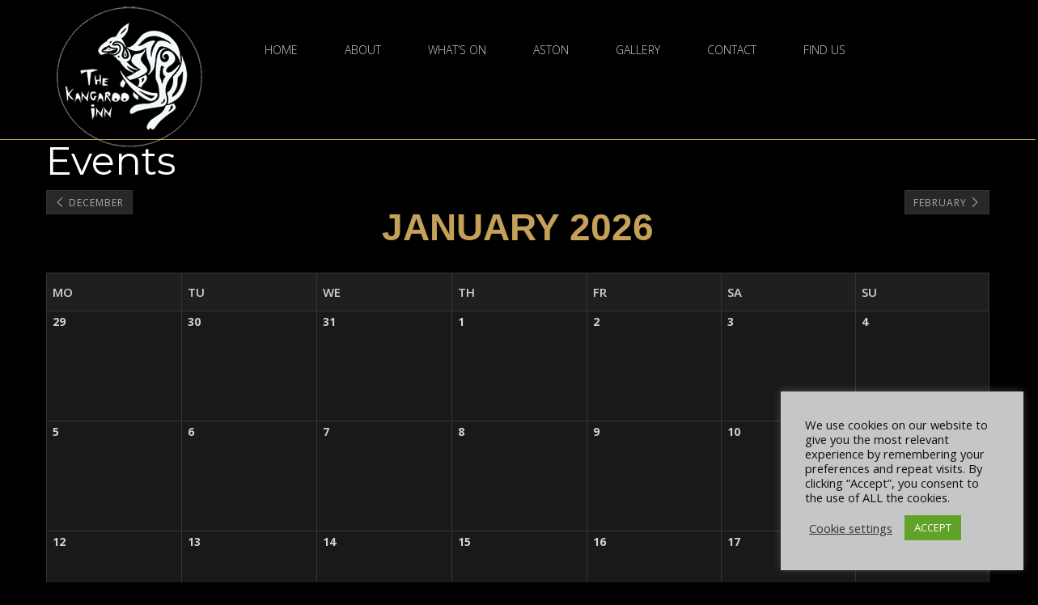

--- FILE ---
content_type: text/html; charset=UTF-8
request_url: https://thekangarooinn.co.uk/wp-admin/admin-ajax.php?action=rules-options
body_size: 1174
content:
{"rules":{"2541":{"selector":".timefield,.dtp2541","locale":"en","theme":"default","datepicker":"on","timepicker":"on","inline":"off","placeholder":"off","preventkeyboard":"off","minDate":"off","step":30,"minTime":"17:00","maxTime":"20:30","offset":0,"min_date":"","max_date":"","dateformat":"YYYY-MM-DD","hourformat":"hh:mm A","load":"shortcode","dayOfWeekStart":"1","disabled_days":"","disabled_calendar_days":"","allowed_times":"","sunday_times":"","monday_times":"","tuesday_times":"","wednesday_times":"","thursday_times":"","friday_times":"","saturday_times":"","days_offset":0,"i18n":{"en":{"months":["January","February","March","April","May","June","July","August","September","October","November","December"],"dayOfWeekShort":["Sun","Mon","Tue","Wed","Thu","Fri","Sat"],"dayOfWeek":["Sunday","Monday","Tuesday","Wednesday","Thursday","Friday","Saturday"]}},"format":"","clean_format":"","value":"","timezone":"","utc_offset":"0","now":""},"2084":{"selector":".fishnchips,.dtp2084","locale":"en","theme":"default","datepicker":"0","timepicker":"1","inline":"","placeholder":"0","preventkeyboard":"1","minDate":"1","prevSelector":"","prevSelectorOffset":"60","step":15,"minTime":"17:00","maxTime":"20:00","offset":0,"days_offset":0,"min_date":"","max_date":"","use_max_date_as_default":"","dateformat":"YYYY-MM-DD","hourformat":"hh:mm A","disabled_days":[0,1,2,4,5,6],"disabled_calendar_days":"","allowed_times":"","allowed_times_info":"","sunday_times":"","monday_times":"","tuesday_times":"","wednesday_times":"","thursday_times":"","friday_times":"","saturday_times":"","dayOfWeekStart":"1","i18n":{"en":{"months":["January","February","March","April","May","June","July","August","September","October","November","December"],"dayOfWeekShort":["Sun","Mon","Tue","Wed","Thu","Fri","Sat"],"dayOfWeek":["Sunday","Monday","Tuesday","Wednesday","Thursday","Friday","Saturday"]}},"format":" hh:mm A","clean_format":" H:i","value":" 17:00","timezone":"","utc_offset":"0","now":" 05:12"},"1706":{"selector":".coviddatetime,.dtp1706","generated_class":"dtp1706","datepicker":"1","timepicker":"1","picker_title":"coviddatetime","picker_type":"datetimepicker","inline":"0","placeholder":"0","minDate":"1","disabled_calendar_days":["01-08Aug-2021","04-09Sep-2021","05-08Aug-2021","04-08Aug-2021","01-09Sep-2021","29-08Aug-2021","05-09Sep-2021","03-09Sep-2021","09-09Sep-2021"],"disabled_days":[1,2],"min_date":"","max_date":"","days_offset":0,"dateformat":"DD-MMM-YYYY","step":15,"minTime":"12:00","maxTime":"20:45","offset":15,"allowed_times":["12:30","12:45","13:00","13:15","13:30","13:45","14:00","14:15","14:30","14:45","15:15","15:30","15:45","16:30","16:45","18:30","18:45","19:15","19:45","20:00","20:15","20:30","20:45","21:00"],"sunday_times":["12:00","12:15","12:30","12:45","13:00","13:15","13:30","13:45","14:00","14:15","14:30","14:45","15:00","15:15","15:30","15:45","16:00","16:15","16:30","16:45","17:00","17:15","17:30","17:45"],"monday_times":"","tuesday_times":"","wednesday_times":["17:00","17:15","17:30","17:45","18:00","18:15","18:30","18:45","19:00","19:15","19:30","19:45","20:00","20:15","20:30","20:45"],"thursday_times":["17:00","17:15","17:30","17:45","18:00","18:15","18:30","18:45","19:00","19:15","19:30","19:45","20:00","20:15","20:30","20:45"],"friday_times":["15:00","15:15","15:30","15:45","16:00","16:15","16:30","16:45","17:00","17:15","17:30","17:45","18:00","18:15","18:30","18:45","19:00","19:15","19:30","19:45","20:00","20:15","20:30","20:45"],"saturday_times":["15:00","15:15","15:30","15:45","16:00","16:15","16:30","16:45","17:00","17:15","17:30","17:45","18:00","18:15","18:30","18:45","19:00","19:15","19:30","19:45","20:00","20:15","20:30","20:45"],"hourformat":"HH:mm","daterange":"0","extended_date_range":"0","dayOfWeekStart":"1","format":"DD-MMM-YYYY HH:mm","clean_format":"d-M-Y H:i","value":"21-Jan-2026 17:00","timezone":"","utc_offset":"0","now":"19-Jan-2026 05:12"}},"themeOptions":{"theme":"custom","header_color":"#333333","sub_header_color":"#86868c","inactive_color":"#d3d3d3","selected_color":"#ffffff","disabled_color":"#86868c","secondary_btn_label_color":"#0072eb","selected_bg_color":"#333333","selected_range_bg_color":"#d3d3d3","disabled_bg_color":"#f5f5f7","panel_bg_color":"#ffffff","primary_btn_bg_color":"#0072eb","clear_label":"","close_label":"","save_label":"","today_label":"","tomorrow_label":"","back_label":"","month_label":"","year_label":"","select_time_label":"","avl_hr_label":"","time_label":"","font_type":"Roboto Condensed"}}

--- FILE ---
content_type: text/css
request_url: https://thekangarooinn.co.uk/wp-content/plugins/date-time-picker-field-pro-premium/assets/js/vendor/datetimepicker/jquery.datetimepicker-new.min.css?ver=1.0.11
body_size: 2478
content:
:root{--dt-font-family:'Roboto';--menu-item-border:#D3D3D3}.xdsoft_datetimepicker{font-family:var(--dt-font-family);max-width:300px;width:100%;padding:20px 10px;border-radius:12px;box-shadow:0 2px 10px 0 rgba(0,0,0,.05),0 1px 2px 0 rgba(0,0,0,.1);background-color:#fff;display:none;margin:5px 0 0 0;z-index:9999;-moz-box-sizing:border-box;box-sizing:border-box}.xdsoft_datetimepicker.xdsoft_inline table{border:none}.xdsoft_datetimepicker.xdsoft_rtl{padding:8px 0 8px 8px}.xdsoft_datetimepicker iframe{position:absolute;left:0;top:0;width:75px;height:210px;background:0 0;border:0}.xdsoft_noselect{-webkit-touch-callout:none;-webkit-user-select:none;-khtml-user-select:none;-moz-user-select:none;-ms-user-select:none;-o-user-select:none;user-select:none}.xdsoft_noselect::selection{background:0 0}.xdsoft_noselect::-moz-selection{background:0 0}.xdsoft_datetimepicker.xdsoft_inline{display:inline-block;position:static;overflow:hidden}.xdsoft_datetimepicker *{-moz-box-sizing:border-box;box-sizing:border-box;padding:0;margin:0}.xdsoft_datepicker span{font-family:var(--dt-font-family);text-transform:capitalize}.xdsoft_datetimepicker .xdsoft_datepicker,.xdsoft_datetimepicker .xdsoft_timepicker{display:none}.xdsoft_datetimepicker .xdsoft_datepicker.active,.xdsoft_datetimepicker .xdsoft_timepicker.active{display:block}.xdsoft_datetimepicker.xdsoft_rtl .xdsoft_datepicker{float:right;margin-right:8px;margin-left:0}.xdsoft_datetimepicker.xdsoft_showweeks .xdsoft_datepicker{width:256px}.time-label{font-size:16px;font-weight:700;line-height:1.5;color:#23282d;font-family:var(--dt-font-family)}.xdsoft_datetimepicker.xdsoft_rtl .xdsoft_timepicker{float:right;margin-right:8px;margin-left:0}.xdsoft_datetimepicker .month_year_wrap{display:grid;align-items:center;grid-template-columns:1fr 1fr;gap:2px}.xdsoft_datetimepicker .xdsoft_label .xdsoft_option{font-weight:400}.ghost_button i,.xdsoft_datetimepicker .xdsoft_label i{font-size:13px;margin:0 0 0 5px;color:#0071e3}.ghost_button.next img,.ghost_button.next svg{width:10px;margin:0 0 0 5px;display:inline-block}.ghost_button.prev i{margin:0 5px 0 0}.ghost_button.prev img,.ghost_button.prev svg{width:10px;margin:0 5px 0 0;display:inline-block}.xdsoft_datetimepicker .xdsoft_next,.xdsoft_datetimepicker .xdsoft_prev{background-color:transparent;border:none;color:#0071e3;font-size:13px;padding:5px;cursor:pointer}.xdsoft_datetimepicker .xdsoft_next i{margin:0 0 0 5px}.xdsoft_datetimepicker .xdsoft_next img,.xdsoft_datetimepicker .xdsoft_next svg{margin:0 0 0 5px;width:10px}.xdsoft_datetimepicker .xdsoft_prev i{margin:0 5px 0 0}.xdsoft_datetimepicker .xdsoft_prev img{margin:0;width:10px}.xdsoft_datetimepicker .xdsoft_timepicker .xdsoft_next,.xdsoft_datetimepicker .xdsoft_timepicker .xdsoft_prev{float:none;background-position:-40px -15px;height:15px;width:30px;display:block;margin-left:14px;margin-top:7px}.xdsoft_datetimepicker.xdsoft_rtl .xdsoft_timepicker .xdsoft_next,.xdsoft_datetimepicker.xdsoft_rtl .xdsoft_timepicker .xdsoft_prev{float:none;margin-left:0;margin-right:14px}.xdsoft_datetimepicker .xdsoft_timepicker .xdsoft_prev{background-position:-40px 0;margin-bottom:7px;margin-top:0}.xdsoft_datetimepicker .xdsoft_timepicker .xdsoft_time_box{height:262px;overflow:hidden}.xdsoft_datetimepicker .xdsoft_timepicker .xdsoft_time_box>div>div{padding:7px 0;font-size:16px;line-height:1.5;text-align:center;color:#23282d;border:1px solid transparent;font-family:var(--dt-font-family)}.xdsoft_datetimepicker .xdsoft_timepicker .xdsoft_time_box>div>div:hover{border-radius:6px;border:1px solid #d3d3d3;background-color:transparent}.xdsoft_datetimepicker .xdsoft_timepicker .xdsoft_time_box>div>div.xdsoft_current{border-radius:6px;border:1px solid #d3d3d3;background-color:transparent;font-weight:700}.xdsoft_datetimepicker .xdsoft_next:hover,.xdsoft_datetimepicker .xdsoft_prev:hover{opacity:1;-ms-filter:"alpha(opacity=100)"}.xdsoft_datetimepicker .xdsoft_label{display:inline;position:relative;z-index:9999;margin:0;padding:0;font-size:16px;line-height:1.5;font-weight:700;color:#23282d;background-color:transparent;text-align:center;cursor:pointer;font-family:var(--dt-font-family)}.xdsoft_datetimepicker .ghost_button:hover{text-decoration:underline}.xdsoft_datetimepicker .xdsoft_label:hover i{opacity:1}.xdsoft_datetimepicker .xdsoft_label>.xdsoft_select{max-height:210px;overflow-y:hidden}.xdsoft_datetimepicker .xdsoft_label>.xdsoft_select>div>.xdsoft_option:hover{background:0 0;box-shadow:none;border:1px solid #d3d3d3}.xdsoft_datetimepicker .xdsoft_label>.xdsoft_select>div>.xdsoft_option{font-size:16px;line-height:1.5;text-align:center;padding:7px 5px;border-radius:6px;border:1px solid transparent;margin:2px 0;font-family:var(--dt-font-family);text-transform:capitalize}.xdsoft_datetimepicker .xdsoft_label>.xdsoft_select>div>.xdsoft_option.xdsoft_current{background:0 0;box-shadow:none;border:1px solid #d3d3d3;font-weight:700}.xdsoft_datetimepicker .xdsoft_calendar{clear:both}.xdsoft_datetimepicker .xdsoft_calendar table,.xdsoft_datetimepicker .xdsoft_monthpicker_table table,.xdsoft_datetimepicker .xdsoft_timepicker_table table{width:100%;border-spacing:0;table-layout:fixed;transition:all .6s ease 0s}.xdsoft_datetimepicker .xdsoft_calendar table{transform:translateX(0);opacity:1;visibility:visible}.xdsoft_datetimepicker .xdsoft_calendar.animated-next table{transform:translateX(-10px);opacity:0;visibility:hidden}.xdsoft_datetimepicker .xdsoft_calendar.animated-prev table{transform:translateX(10px);opacity:0;visibility:hidden}.xdsoft_datetimepicker .xdsoft_calendar td>div{font-size:16px;font-weight:400;line-height:1.5;letter-spacing:normal;text-align:center;cursor:pointer}.xdsoft_datetimepicker .xdsoft_calendar td,.xdsoft_datetimepicker .xdsoft_calendar th,.xdsoft_datetimepicker .xdsoft_monthpicker_table th,.xdsoft_datetimepicker .xdsoft_timepicker_table th{width:40px;height:40px;margin:40px 0 0;padding:6px 0;border:1px solid transparent;background-color:transparent;vertical-align:middle;font-family:var(--dt-font-family)}.xdsoft_datetimepicker.xdsoft_showweeks .xdsoft_calendar td,.xdsoft_datetimepicker.xdsoft_showweeks .xdsoft_calendar th{width:12.5%}.xdsoft_datetimepicker .xdsoft_calendar td.xdsoft_today{color:#23282d}.xdsoft_datetimepicker .xdsoft_calendar td.xdsoft_highlighted_default{background:#ffe9d2;box-shadow:#ffb871 0 1px 4px 0 inset;color:#000}.xdsoft_datetimepicker .xdsoft_calendar td.xdsoft_highlighted_mint{background:#c1ffc9;box-shadow:#00dd1c 0 1px 4px 0 inset;color:#000}.xdsoft_datetimepicker .xdsoft_calendar td.xdsoft_default{background:#333;color:#fff;font-weight:700;border-radius:100%}.xdsoft_datetimepicker .xdsoft_calendar td.xdsoft_date.xdsoft_current{background-color:#333;border-radius:100%}.xdsoft_datetimepicker .xdsoft_calendar td.xdsoft_date.xdsoft_current>div{color:#fff}.xdsoft_datetimepicker .xdsoft_calendar td.xdsoft_date.xdsoft_current:hover{border:1px solid transparent}.xdsoft_datetimepicker .xdsoft_calendar td.xdsoft_today>div{font-weight:700}.xdsoft_datetimepicker .xdsoft_calendar td.xdsoft_disabled,.xdsoft_datetimepicker .xdsoft_calendar td.xdsoft_other_month{cursor:default;background-color:#f5f5f7}.xdsoft_datetimepicker .xdsoft_calendar td.xdsoft_other_month{background-color:transparent;pointer-events:none}.xdsoft_datetimepicker .xdsoft_label>.xdsoft_select>div>.xdsoft_option.xdsoft_disabled,.xdsoft_datetimepicker .xdsoft_time_box>div>div.xdsoft_disabled{border-radius:6px;cursor:default;background-color:#f5f5f7;color:#86868c;pointer-events:none}.xdsoft_datetimepicker .xdsoft_calendar td.xdsoft_disabled.xdsoft_current{border-radius:0}.xdsoft_datetimepicker .xdsoft_calendar td.xdsoft_disabled.xdsoft_other_month>div{color:#d3d3d3}.xdsoft_datetimepicker .xdsoft_calendar td.xdsoft_other_month.xdsoft_disabled{background-color:transparent;pointer-events:none}.xdsoft_datetimepicker .xdsoft_calendar td:hover{background:0 0;color:#23282d;font-weight:700;border-radius:100%;border:1px solid var(--menu-item-border)}.xdsoft_datetimepicker .xdsoft_calendar td.xdsoft_current.xdsoft_disabled:hover,.xdsoft_datetimepicker .xdsoft_timepicker .xdsoft_time_box>div>div.xdsoft_current.xdsoft_disabled:hover{background:#333;color:#fff;font-weight:700;border-radius:100%}.xdsoft_datetimepicker .xdsoft_calendar td.xdsoft_disabled:hover{color:inherit!important;box-shadow:inherit!important;background:#f5f5f7;border:1px solid transparent;border-radius:0}.xdsoft_datetimepicker .xdsoft_timepicker .xdsoft_time_box>div>div.xdsoft_disabled:hover{color:inherit!important;box-shadow:inherit!important;background:#f5f5f7!important;border:1px solid transparent;border-radius:0}.xdsoft_datetimepicker .xdsoft_calendar th,.xdsoft_datetimepicker .xdsoft_monthpicker_table th,.xdsoft_datetimepicker .xdsoft_timepicker_table th{cursor:default;margin:10px 0;font-size:12px;line-height:1.33;text-align:center;color:#757575;font-weight:400;text-transform:capitalize}.xdsoft_time_box{position:relative}.xdsoft_scrollbar>.xdsoft_scroller{background:#ccc!important;height:20px;border-radius:3px}.xdsoft_scrollbar{position:absolute;width:7px;right:0;top:0;bottom:0;cursor:pointer;opacity:0;visibility:hidden;transition:all .6s ease 0s}.scroller-show .xdsoft_scrollbar{opacity:1;visibility:visible}.xdsoft_datetimepicker.xdsoft_rtl .xdsoft_scrollbar{left:0;right:auto}.xdsoft_scroller_box{position:relative}.xdsoft_datetimepicker.xdsoft_dark{box-shadow:0 5px 15px -5px rgba(255,255,255,.506);background:#000;border-bottom:1px solid #444;border-left:1px solid #333;border-right:1px solid #333;border-top:1px solid #333;color:#ccc}.xdsoft_datetimepicker.xdsoft_dark .xdsoft_timepicker .xdsoft_time_box{border-bottom:1px solid #222}.xdsoft_datetimepicker.xdsoft_dark .xdsoft_timepicker .xdsoft_time_box>div>div{background:#0a0a0a;border-top:1px solid #222;color:#999}.xdsoft_datetimepicker.xdsoft_dark .xdsoft_label{background-color:#000}.xdsoft_datetimepicker.xdsoft_dark .xdsoft_label>.xdsoft_select{border:1px solid #333;background:#000}.xdsoft_datetimepicker.xdsoft_dark .xdsoft_label>.xdsoft_select>div>.xdsoft_option:hover{color:#000;background:#007fff}.xdsoft_datetimepicker.xdsoft_dark .xdsoft_label>.xdsoft_select>div>.xdsoft_option.xdsoft_current{background:#c50;box-shadow:#b03e00 0 1px 3px 0 inset;color:#000}.xdsoft_datetimepicker.xdsoft_dark .xdsoft_calendar td,.xdsoft_datetimepicker.xdsoft_dark .xdsoft_calendar th{background:#0a0a0a;border:1px solid #222;color:#999}.xdsoft_datetimepicker.xdsoft_dark .xdsoft_calendar th{background:#0e0e0e}.xdsoft_datetimepicker.xdsoft_dark .xdsoft_calendar td.xdsoft_today{color:#c50}.xdsoft_datetimepicker.xdsoft_dark .xdsoft_calendar td.xdsoft_highlighted_default{background:#ffe9d2;box-shadow:#ffb871 0 1px 4px 0 inset;color:#000}.xdsoft_datetimepicker.xdsoft_dark .xdsoft_calendar td.xdsoft_highlighted_mint{background:#c1ffc9;box-shadow:#00dd1c 0 1px 4px 0 inset;color:#000}.xdsoft_datetimepicker.xdsoft_dark .xdsoft_calendar td.xdsoft_current,.xdsoft_datetimepicker.xdsoft_dark .xdsoft_calendar td.xdsoft_default,.xdsoft_datetimepicker.xdsoft_dark .xdsoft_timepicker .xdsoft_time_box>div>div.xdsoft_current{background:#c50;box-shadow:#b03e00 0 1px 3px 0 inset;color:#000}.xdsoft_datetimepicker.xdsoft_dark .xdsoft_calendar td:hover,.xdsoft_datetimepicker.xdsoft_dark .xdsoft_timepicker .xdsoft_time_box>div>div:hover{color:#000!important;background:#007fff!important}.xdsoft_datetimepicker.xdsoft_dark .xdsoft_calendar th{color:#666}.xdsoft_dark .xdsoft_time_box{border:1px solid #333}.xdsoft_dark .xdsoft_scrollbar>.xdsoft_scroller{background:#333!important}.xdsoft_datetimepicker .xdsoft_save_selected{display:block;border:1px solid #ddd!important;margin-top:5px;width:100%;color:#454551;font-size:13px}.xdsoft_current-time,.xdsoft_today_button,.xdsoft_tomorrow_button{font-family:var(--dt-font-family);padding:7px 10px;border-radius:6px;border:solid 1px var(--menu-item-border);background-color:#fff;font-size:14px;font-weight:700;line-height:1.4;color:#0072eb;cursor:pointer;text-transform:capitalize;text-decoration:none!important}.xdsoft_current-time:hover,.xdsoft_today_button:hover,.xdsoft_tomorrow_button:hover{background-color:#f1f1f1}.xdsoft_current-time .up-down-arrows{margin:0 0 0 10px}.xdsoft_current-time .up-down-arrows span{display:block;padding:1.5px 0}svg{display:block;height:auto;max-width:100%}.xdsoft_current-time .up-down-arrows span img{width:7px}.ghost_next_wrp,.xdsoft_current-time{display:flex;align-items:center;justify-content:space-between}.xdsoft_current-time{height:36px}.time-label-wrp{width:100%;display:flex;align-items:center;justify-content:space-between;margin:10px 0 0 0;padding:0 10px}.xdsoft_timepicker .timebox{width:100%}.day_buttons{margin:10px 0 0 0;padding:0 10px}.day_buttons .xdsoft_today_button{margin:0 5px 0 0}.xdsoft_datetimepicker .xdsoft_label>.xdsoft_select{position:static}.xdsoft_time_variant{display:grid;grid-template-columns:1fr 1fr 1fr 1fr;gap:2px}.ghost_button.prev{padding:0 10px}.ghost_next_wrp{padding:0 10px}input[type=color],input[type=date],input[type=datetime-local],input[type=datetime],input[type=email],input[type=month],input[type=number],input[type=password],input[type=search],input[type=tel],input[type=text],input[type=time],input[type=url],input[type=week],textarea{box-sizing:border-box}.wp-block-table,table{border-collapse:unset;border:none}

--- FILE ---
content_type: text/css
request_url: https://thekangarooinn.co.uk/wp-content/plugins/date-time-picker-field-pro-premium/assets/js/vendor/daterangepicker/daterangepicker.min.css?ver=1.0.11
body_size: 2550
content:
:root{--headers-and-enabled:#333333;--subheaders:#86868C;--inactive-font:#D3D3D3;--selected-and-primary-button-label:#ffffff;--disabled-font:#86868C;--secondary_button_label_and_text_link:#0072eb;--selected-bg:#333333;--border-and-selected-range:#D3D3D3;--disabled-bg:#F5F5F7;--panel-and-secondary-button:#ffffff;--primary-button-and-nav-icons:#0072eb;--dr-font-family:'Roboto'}svg .icons{fill:var(--primary-button-and-nav-icons)}td.today{font-weight:700}.daterangepicker tbody,.daterangepicker thead{background-color:var(--panel-and-secondary-button)}.daterangepicker{position:absolute;top:100px;left:20px;z-index:3001;display:none;font-family:var(--dr-font-family)}.daterangepicker{width:100%;padding:20px 10px;border-radius:12px;box-shadow:0 2px 10px 0 rgb(0 0 0 / 5%),0 1px 2px 0 rgb(0 0 0 / 10%);background-color:var(--panel-and-secondary-button);margin:5px 0 0 0}.daterangepicker.single .daterangepicker .ranges,.daterangepicker.single .drp-calendar{float:none}.daterangepicker.single .drp-selected{display:none}.daterangepicker.show-calendar .drp-calendar{display:block}.daterangepicker.show-calendar .drp-calendar .calendar-table .table-condensed tbody,.daterangepicker.show-calendar .drp-calendar .calendar-table .table-condensed thead tr:last-child{transition:all .6s ease 0s;transform:translateX(0);opacity:1;visibility:visible}.daterangepicker.animated-next.show-calendar .drp-calendar .calendar-table .table-condensed tbody,.daterangepicker.animated-next.show-calendar .drp-calendar .calendar-table .table-condensed thead tr:last-child{transform:translateX(-10px);opacity:0;visibility:hidden;transition:all .6s ease 0s}.daterangepicker.animated-prev.show-calendar .drp-calendar .calendar-table .table-condensed tbody,.daterangepicker.animated-prev.show-calendar .drp-calendar .calendar-table .table-condensed thead tr:last-child{transform:translateX(10px);opacity:0;visibility:hidden;transition:all .6s ease 0s}.daterangepicker.show-calendar .drp-buttons{display:flex;margin:10px 0 0 0;padding:0 10px}.daterangepicker .drp-calendar,.daterangepicker.auto-apply .drp-buttons{display:none}.daterangepicker .drp-calendar.single .calendar-table{border:none}.daterangepicker .calendar-table{border:1px solid var(--panel-and-secondary-button);border-radius:4px;background-color:var(--panel-and-secondary-button)}.daterangepicker .calendar-table table{width:100%;margin:0;border-spacing:0;border-collapse:separate}.daterangepicker td.week,.daterangepicker th.week{font-size:80%;color:#ccc}.daterangepicker td.off,.daterangepicker td.off.end-date,.daterangepicker td.off.in-range,.daterangepicker td.off.start-date{background-color:#fff;border-color:transparent;color:#999}.daterangepicker td.active,.daterangepicker td.active:hover{background-color:#357ebd;border-color:transparent;color:#fff}.daterangepicker th.month{width:auto}.daterangepicker option.disabled{color:#999;cursor:not-allowed;text-decoration:line-through}.daterangepicker select.monthselect,.daterangepicker select.yearselect{font-size:12px;padding:1px;height:auto;margin:0;cursor:default}.daterangepicker select.monthselect{margin-right:2%;width:56%}.daterangepicker select.yearselect{width:40%}.daterangepicker select.ampmselect,.daterangepicker select.hourselect,.daterangepicker select.minuteselect,.daterangepicker select.secondselect{width:50px;margin:0 auto;background:#eee;border:1px solid #eee;padding:2px;outline:0;font-size:12px}.daterangepicker .calendar-time{text-align:center;margin:4px auto 0 auto;line-height:30px;position:relative}.daterangepicker .calendar-time select.disabled{color:#ccc;cursor:not-allowed}.daterangepicker .drp-selected{display:inline-block;font-size:12px;padding-right:8px}.daterangepicker.show-ranges.single.rtl .drp-calendar.left{border-right:1px solid #ddd}.daterangepicker.show-ranges.single.ltr .drp-calendar.left{border-left:1px solid #ddd}.daterangepicker.show-ranges.rtl .drp-calendar.right{border-right:1px solid #ddd}.daterangepicker.show-ranges.ltr .drp-calendar.left{border-left:1px solid #ddd}.daterangepicker .ranges{float:none;text-align:left;margin:0}.daterangepicker.show-calendar .ranges{margin-top:8px}.daterangepicker .ranges ul{list-style:none;margin:0 auto;padding:0;width:100%}.daterangepicker .ranges li{font-size:12px;padding:8px 12px;cursor:pointer}.daterangepicker .ranges li:hover{background-color:#eee}.daterangepicker .ranges li.active{background-color:#08c;color:#fff}.daterangepicker .calendar-table th.month{margin:0 35px 10px 10px;font-size:16px;font-weight:700;line-height:1.5;color:#23282d;height:40px;text-align:left;padding:0 0 0 10px}.daterangepicker .calendar-table tr:first-child th{height:25px;vertical-align:middle}.daterangepicker .calendar-table td{width:40px;min-width:40px;max-width:40px;height:40px;margin:40px 0 0;padding:0 0;border:1px solid transparent;background-color:var(--panel-and-secondary-button);text-align:center;font-size:16px;color:var(--headers-and-enabled);cursor:pointer}.daterangepicker .calendar-table th{font-family:var(--dr-font-family);cursor:default;margin:10px 0;font-size:12px;line-height:1.33;text-align:center;color:#757575;font-weight:400;height:40px;vertical-align:middle}.daterangepicker .calendar-table th.prev.available{text-align:right}.daterangepicker .calendar-table th.next span,.daterangepicker .calendar-table th.prev span{color:#0071e3;cursor:pointer;font-size:13px}.daterangepicker .calendar-table th.next span img,.daterangepicker .calendar-table th.next span svg,.daterangepicker .calendar-table th.prev span img,.daterangepicker .calendar-table th.prev span svg{width:10px;display:inline-block}.daterangepicker .drp-buttons{display:none;clear:both;align-items:center;justify-content:space-between}.applyBtn.btn.btn-sm.btn-primary{padding:10px 9.5px;border-radius:6px;background-color:#0072eb;border:none;color:#fff;font-size:14px;font-weight:700;outline:0;cursor:pointer;text-transform:capitalize;text-decoration:none;margin:0 0 0 10px;font-family:var(--dr-font-family)}.cancelBtn.btn.btn-sm.btn-default,.hideFullPanel{font-size:16px;font-weight:700;color:#0072eb;background-color:transparent;border:none;outline:0;cursor:pointer;padding:0;text-transform:capitalize;font-family:var(--dr-font-family)}.default-range-picker button.hideFullPanel,button.hideFullPanel{display:none}.aply-cncl-wrp{display:flex;align-items:center;justify-content:space-between;width:100%}.cancelBtn.btn.btn-sm.btn-default:focus,button:focus{text-decoration:none}.cancelBtn.btn.btn-sm.btn-default:hover,.hideFullPanel:hover{text-decoration:underline}.daterangepicker .calendar-table td.in-range{background-color:var(--border-and-selected-range);border-color:transparent;color:var(--headers-and-enabled);border-radius:0;font-size:16px;text-align:center}.daterangepicker .calendar-table td.off.ends.available,.daterangepicker .calendar-table td.off.ends.in-range.available{background-color:transparent!important;color:var(--inactive-font);pointer-events:none}.daterangepicker .calendar-table td.off.ends.active.end-date.in-range.available{background-color:transparent!important;color:#d3d3d3;pointer-events:none}.daterangepicker td.off.end-date,.daterangepicker td.off.start-date{background-color:#333;border-color:transparent;color:#fff;border-radius:100%}.daterangepicker .calendar-table td.start-date{border-radius:50% 0 0 50%;position:relative;z-index:0;background-color:var(--border-and-selected-range)!important;border-color:transparent;color:#fff;color:var(--selected-and-primary-button-label);pointer-events:none}.daterangepicker .calendar-table td.end-date:hover,.daterangepicker .calendar-table td.start-date:hover{color:#fff}.daterangepicker td.today.start-date.end-date{background-color:transparent!important;color:#23282d;color:var(--headers-and-enabled);font-weight:700}.daterangepicker td.today.start-date.end-date::after{background-color:transparent!important}.daterangepicker td.today.start-date.end-date{border-radius:50% 0 0 50%}.daterangepicker .calendar-table td.end-date{border-radius:0 50% 50% 0;position:relative;z-index:0;background-color:var(--border-and-selected-range)!important;border-color:transparent;color:var(--selected-and-primary-button-label);pointer-events:none}.daterangepicker td.start-date::after{content:"";position:absolute;top:0;right:0;bottom:0;left:auto;background-color:var(--selected-bg);width:100%;z-index:-1;border-radius:100%}.daterangepicker td.available.in-range:not(.active.end-date)::after{content:"";position:absolute;top:0;right:0;bottom:0;left:auto;background-color:var(--selected-bg);width:100%;z-index:-1;border-radius:100%;opacity:0}.daterangepicker td.available.in-range:not(.active.end-date):hover::after{opacity:1}.daterangepicker td.available.in-range:not(.active.end-date):hover{color:var(--selected-and-primary-button-label);border-radius:0 50% 50% 0}.daterangepicker td.in-range.upcoming-date.available:not(.active.end-date.in-range.upcoming-date.available.before-start){border-radius:0}.daterangepicker td.active.end-date.in-range.upcoming-date.available{border-radius:0 50% 50% 0!important}.daterangepicker td.available.in-range.before-start{border-radius:50%!important}.daterangepicker td.available.in-range{position:relative;z-index:9}.daterangepicker td.end-date::after{content:"";position:absolute;top:0;right:0;bottom:0;left:auto;background-color:var(--selected-bg);width:100%;z-index:-1;border-radius:100%}.daterangepicker .calendar-table td.off.ends.active.end-date.in-range.available::after,.daterangepicker .calendar-table td.off.ends.active.start-date.available::after{background-color:transparent}.daterangepicker td.available:hover:not(.in-range){background-color:var(--panel-and-secondary-button);border:1px solid var(--border-and-selected-range);color:inherit;border-radius:100%}.daterangepicker .calendar-table td.disabled{color:var(--disabled-font);cursor:not-allowed;background-color:var(--disabled-bg)}table td,table th{padding:0;border:1px solid transparent;word-break:break-all}@media (min-width:564px){.daterangepicker{width:auto}.daterangepicker .ranges ul{width:140px}.daterangepicker.single .ranges ul{width:100%}.daterangepicker.single .drp-calendar.left{clear:none}.daterangepicker.single .drp-calendar,.daterangepicker.single .ranges{float:left}.daterangepicker{direction:ltr;text-align:left}.daterangepicker .drp-calendar.left{clear:left;margin-right:0}.daterangepicker .drp-calendar.left .calendar-table{border-right:none;border-top-right-radius:0;border-bottom-right-radius:0}.daterangepicker .drp-calendar.right{margin-left:0}.daterangepicker .drp-calendar.right .calendar-table{border-left:none;border-top-left-radius:0;border-bottom-left-radius:0}.daterangepicker .drp-calendar.left{padding-right:10px;padding-bottom:10px}.daterangepicker.default-range-picker .drp-calendar.left{padding-right:0}.daterangepicker .drp-calendar.right{padding-left:10px}.daterangepicker .drp-calendar,.daterangepicker .ranges{float:left}}@media (min-width:730px){.daterangepicker .ranges{width:auto}.daterangepicker .ranges{float:left}.daterangepicker.rtl .ranges{float:right}.daterangepicker .drp-calendar.left{clear:none!important}}@media(max-width:576px){.daterangepicker .drp-calendar.left{clear:both!important}.daterange-opened{overflow-y:hidden}button.hideFullPanel{display:block;width:50%;text-align:left}.aply-cncl-wrp{justify-content:flex-end;width:50%}.default-range-picker .aply-cncl-wrp{justify-content:space-between;width:100%}.daterangepicker .drp-calendar,.daterangepicker .ranges{float:none}.daterangepicker:not(.default-range-picker){max-width:300px;top:0!important;right:0!important;left:0!important;margin:0 auto;padding:0 10px 60px 10px!important;z-index:99999;position:fixed}.daterangepicker .calendar-table tr:first-child th{height:40px}.daterangepicker.default-range-picker{position:absolute;max-width:300px}.daterangepicker:not(.default-range-picker)::after{position:fixed;top:0;right:0;bottom:0;left:0;content:"";background-color:var(--panel-and-secondary-button);z-index:-1}.daterangepicker.show-calendar .drp-buttons{display:flex;margin:0;padding:0 10px;position:fixed;bottom:0;left:0;right:0;background-color:var(--panel-and-secondary-button);height:50px;padding:10px}.daterangepicker.default-range-picker.show-calendar .drp-buttons{position:unset;height:auto;padding:0 10px;box-shadow:none}.daterangepicker.default-range-picker.show-calendar{padding:0 10px 20px 10px!important}.daterangepicker:not(.default-range-picker).show-calendar .drp-calendar .calendar-table .table-condensed tbody,.daterangepicker:not(.default-range-picker).show-calendar .drp-calendar .calendar-table .table-condensed thead tr:last-child{transform:translateY(0)}.daterangepicker:not(.default-range-picker).animated-next.show-calendar .drp-calendar .calendar-table .table-condensed tbody,.daterangepicker:not(.default-range-picker).animated-next.show-calendar .drp-calendar .calendar-table .table-condensed thead tr:last-child{transform:translateY(0)}.daterangepicker:not(.default-range-picker).animated-prev.show-calendar .drp-calendar .calendar-table .table-condensed tbody,.daterangepicker:not(.default-range-picker).animated-prev.show-calendar .drp-calendar .calendar-table .table-condensed thead tr:last-child{transform:translateY(0)}.daterangepicker:not(.default-range-picker) .calendar-table th.next.available,.daterangepicker:not(.default-range-picker) .calendar-table th.prev.available{opacity:0;visibility:hidden}}


--- FILE ---
content_type: text/css
request_url: https://thekangarooinn.co.uk/wp-content/themes/jzpub/style.css?ver=1.0
body_size: 12503
content:
/*

Theme Name: Jzpub

Theme URI: http://www.themelooper.com/jzpub

Author: Themelooper

Author URI: http://www.themelooper.com

Description: JZ Pub & Bar WordPress Theme

Version: 3.0

License: GNU General Public License v2.0

License URI: http://themeforest.net/licenses

Tags: two-columns, three-columns, left-sidebar, right-sidebar, custom-background, custom-header, custom-menu, editor-style, featured-images, flexible-header, full-width-template, microformats, post-formats, rtl-language-support, sticky-post, theme-options, translation-ready

Text Domain: jzpub

/** Table of Content  Css

Project:		Jz Pub & Bar
Version:		3.0
Author:			Themelooper
Primary use:	Pub & Bar

[Layout]

--> body
--> Header--- #header 
--> Content--- #main
--> Left column--- #aside 
--> Right column---#aside
--> Sidebar ---#sidebar
--> Search ---.search_box
--> Footer ---footer

Navigation	 #navbar
Content header	 h2


[Color Codes]

Background:	#ffffff (White)
Content:	#222222 (Light Dark)
Header H1:	#ffffff (White)
Header H2:	#222222 (Light Dark)
Footer:		#1f1f1f (White)


[Typography]

Body:				font:16px/24px 'Lato', sans-serif;
Headers:			font:15px/15px 'Lato', sans-serif;
Input, textarea:	font:16px/30px Lato', sans-serif;
Sidebar heading:	font:24px/24px 'Alice', serif;



==> 	RESET    
==> 	Wrapper 
==> 	Header
==> 	Welcome Section
==>		Tab Style 1
==>		Tab Style 2
==>		Parallax Section
==>		Event Section
==>		Home Gallery
==>		Newsletter
==>		Footer
==>		Inner BANNER
==>		Menu
==>		About Section
==>		Error Page
==>		Contact Page
==>		Blog Section
==>		Sidebar
==>		Gallery
==>		Event



End of Table of Content Css End **/
/*===========================================================================*/
						/*Default Css Start*/
/*===========================================================================*/

@import url('https://fonts.googleapis.com/css?family=Montserrat');
@import url('https://fonts.googleapis.com/css?family=Dancing+Script');
@import url('https://fonts.googleapis.com/css?family=Oswald:300,400,700&subset=latin-ext');
@import url('https://fonts.googleapis.com/css?family=Open+Sans:300,300i,400,600,700');
* {
	margin: 0;
	padding: 0;
}
body {
	margin: 0px;
	padding: 0px;
	font: 400 14px/24px 'Open Sans', sans-serif;
	background: #000;
}
body p {
	font: 400 14px/24px 'Open Sans', sans-serif;
	color: #ccc;
}
ul, ol {
	margin: 0;
	padding: 0;
}
ul ul, ol ol {
	padding-left: 30px;
}
body h4, body h5, body h6{
	color:#fff;
	float:left;
	width:100%;
	margin:10px 0;
}
ul, ol{
	color:#fff;
}
/*===========================================================================*/
						/*Wrapper Start*/
/*===========================================================================*/
#wrapper {
	float: left;
	width: 100%;
}
#main {
	float: left;
	width: 100%;
}
/*===========================================================================*/
						/*Header Start*/
/*===========================================================================*/
#header {
	float: left;
	width: 100%;
	background: #000;
	border-bottom: 1px solid;
}
.theme_logo {
    float: left;
    left: 0;
	top:40px;
    margin:0 auto;
    position: absolute;
    right: 0;
}
.navigation {
	float: left;
	width: 100%;
	position: relative;
	margin:100px 0 0 0;
}
#nav {
	padding: 0;
	margin: 0;
	list-style: none;
	text-align: center;
	display: block;
	float: none;
}
#nav li {
	display: inline-block;
	float: none;
	position: relative;
	padding: 0 0 28px 0;
}
.menu-item-has-children:before{
	content:"\f0d7";
	font-family:FontAwesome;
	font-size:10px;
	color:#fff;
	position:absolute;
	right:15px;
	top:-7px;
}
#nav li ul li.menu-item-has-children:before{
	content:"\f0da";
	color:#222;
	top:10px;
	position:absolute;
	font-size:12px;
}
#nav li:first-child {
	background: none;
}
#nav li a {
	font: 400 14px/14px 'Open Sans', sans-serif;
	color: #ccc;
	text-transform: uppercase;
	text-decoration: none;
	padding: 0 27px;
	display: block;
	position: relative;
	z-index: 20;
}
#nav li a .fa {
	padding: 0 0 0 12px;
}
#nav li:hover > a {
	background: none;
}
#nav li ul li a:hover, #nav li ul li:hover > a {
	text-decoration: none;
	color: #fff;
}
#nav li ul {
	position: absolute;
	left: 0;
	top: 100%;
	width: 190px;
	background: #fff;
	padding: 0;
	border: 1px solid;
	display: none;
	list-style: none;
	z-index: 99999;
}
#nav li:hover > ul {
	display: block;
}
#nav li ul li > ul {
	position: absolute;
	left: 100%;
	top: 0;
	width: 190px;
	padding: 0;
}
#nav li ul li {
	float: none;
	width: auto;
	padding: 0;
	display: block;
	background: none;
	border-top: 1px solid;
}
#nav li ul li:first-child {
	border: 0;
}
#nav li.active ul li a {
	color: #444;
}
#nav li ul li a {
	background: none;
	font: 16px/16px 'Lato', sans-serif;
	text-align: left;
	padding: 13px 20px;
	text-transform: capitalize;
	display: block;
	color: #242c43 !important;
	position: relative;
}
#nav li ul li a:before {
	content: '';
	width: 0;
	height: 100%;
	position: absolute;
	left: 0;
	top: 0;
	z-index: -1;
}
#nav li ul li a:hover:before {
	width: 100%;
}
#nav li ul li a:hover {
	color: #fff !important;
}
.navigation .navbar-inverse {
	background-color: transparent;
	border-color: transparent;
}
.navigation .navbar {
	border-radius: 0;
}
.navigation .navbar {
	border: 0;
	margin-bottom: 0;
	min-height: auto;
	position: relative;
}
.navigation .navbar-collapse {
	padding: 0;
}
.logo-col {
	float: left;
	width: 250px;
	margin: 0;
}
strong.logo {
	position: absolute;
	margin: auto;
	width: 200px;
	left: 66px;
	right: 0;
	z-index: 99;
	top: -60px;
}
strong.logo img{
	display:block;
	width:100%;
}
.top-bar {
	float: left;
	width: 100%;
	padding: 15px 0 10px 0;
}
.top-bar strong.time {
	font: 400 14px/14px 'Open Sans', sans-serif;
	color: #ccc;
	float: left;
}
.top-bar strong.time .fa {
	padding: 0 8px 0 0;
	float: left;
}
.top-bar .top-social {
	float: right;
}
.top-bar .top-social strong.title {
	float: left;
	font: 400 14px/18px 'Open Sans', sans-serif;
	color: #ccc;
	padding: 0;
}
.top-bar .top-social ul {
	padding: 0;
	margin: 0;
	list-style: none;
	float: left;
}
.top-bar .top-social ul li {
	float: left;
	padding: 0 0 0 20px;
}
.top-bar .top-social ul li a {
	text-decoration: none;
	color: #fff;
	font-size: 14px;
	color: #ccc;
}
.top-right-box {
	position: absolute;
	right: 0;
	/*top: 10px;*/
	top:8px;
}
.top-right-box button {
	font-size: 14px;
}
.tl_search_holder {
	float: right;
}
.burger-nav {
	float: right;
	margin: 0 0 0 35px;
}
/*===========================================================================*/
						/*Search Bar Css Start*/
/*===========================================================================*/
.overlay {
	position: fixed;
	width: 100%;
	height: 100%;
	top: 0;
	left: 0;
	background: rgba(197,160,89,0.95);
	z-index: 999;
}
#tl_overlay_boxed .overlay {
	background: rgba(197,160,89,0.95);
}
#tl_overlay_repair .overlay {
	background: rgba(197,160,89,0.95);
}
#tl_overlay_store .overlay {
	background: rgba(197,160,89,0.95);
}
.overlay .overlay-close {
	width: 80px;
	height: 80px;
	position: absolute;
	right: 20px;
	top: 20px;
	overflow: hidden;
	border: none;
	background: url(images/cross.png) no-repeat center center;
	text-indent: 200%;
	color: transparent;
	outline: none;
	z-index: 100;
}
.overlay nav {
	text-align: center;
	position: relative;
	top: 50%;
	height: 60%;
	-webkit-transform: translateY(-50%);
	transform: translateY(-50%);
}
.overlay ul {
	list-style: none;
	padding: 0;
	margin: 0 auto;
	display: inline-block;
	height: 100%;
	position: relative;
}
.overlay ul li {
	display: block;
	height: 20%;
	height: calc(100% / 5);
	min-height: 54px;
}
.overlay ul li a {
	font-size: 54px;
	font-weight: 300;
	display: block;
	color: #fff;
	-webkit-transition: color 0.2s;
	transition: color 0.2s;
}
.overlay ul li a:hover, .overlay ul li a:focus {
	color: #f0f0f0;
}
.overlay-contentscale {
	visibility: hidden;
	-webkit-transform: translateY(100%);
	transform: translateY(100%);
	-webkit-transition: -webkit-transform 0.5s, visibility 0s 0.5s;
	transition: transform 0.5s, visibility 0s 0.5s;
}
.overlay-contentscale.open {
	visibility: visible;
	-webkit-transform: translateY(0%);
	transform: translateY(0%);
	-webkit-transition: -webkit-transform 0.5s;
	transition: transform 0.5s;
}
.tl_search_holder #trigger-overlay {
	background-color: transparent;
	border: none;
}
.tl_search_inner {
	width: 750px;
	margin: 0 auto;
	padding-top: 200px;
}
.tl_search_inner form {
	float: left;
	width: 100%;
	position: relative;
}
.tl_search_inner form input[type="text"] {
	font-size: 14px;
	color: #fff;
	height: 40px;
	line-height: 40px;
	text-transform: uppercase;
	padding: 0;
	background: transparent;
	border: none;
	border-bottom: 1px solid #fff;
	position: relative;
	float: left;
	width: 100%;
}
.tl_search_inner form input::-webkit-input-placeholder {
 color:#fff;
 opacity:1;
}
.tl_search_inner form input:-moz-placeholder {
 color:#fff;
 opacity:1;
}
.tl_search_inner forminput::-moz-placeholder {
 color:#fff;
 opacity:1;
}
.tl_search_inner form input:-ms-input-placeholder {
 color:#fff;
 opacity:1;
}
.tl_search_inner form .submit {
	font-size: 18px;
	color: #fff;
	height: 40px;
	line-height: 40px;
	padding: 0;
	position: absolute;
	right: 0;
	top: 0;
	display: inline-block;
	background-color: transparent;
	border: none;
}
/*===========================================================================*/
						/*BANNER CSS*/
/*===========================================================================*/
#banner {
	float: left;
	width: 100%;
	position: relative;
}
#banner img {
	display: block;
	width: 100%;
	height: auto;
}
#banner .caption {
	position: absolute;
	left: 0;
	top: 250px;
	width: 100%;
}
#banner .caption .holder {
	width: 765px;
	margin: 0 auto;
}
#banner .caption .holder strong.title {
	font: 300 30px/30px 'Oswald', sans-serif;
	color: #fff;
	text-transform: uppercase;
	display: block;
	text-align: center;
}
#banner .caption .holder span {
	font: 400 48px 'Dancing Script', cursive;
	display: block;
	text-align: center;
	padding: 0 0 15px 0;
}
#banner .caption .holder h1 {
	font: 400 60px/50px 'Montserrat', sans-serif !important;
	color: #fff;
	margin: 0 0 15px 0;
	display: block;
	text-align: center;
	text-transform: uppercase;
	position: relative;
	z-index: 1;
}
#banner .caption .holder h1 b {
	font-weight: 700;
	font-size: 130px;
	display: block;
	text-align: center;
	position: relative;
	z-index: -1;
}
#banner .caption .holder strong.title-2 {
	display: block;
	text-align: center;
	font: 400 30px/30px 'Dancing Script', cursive;
	color: #fff;
}
#banner .owl-next {
	position: absolute;
	top: 0;
	bottom: 0;
	margin: auto;
	width: 35px;
	height: 60px;
	right: 0;
	background: #000;
	border-radius: 0;
	padding: 0;
}
#banner .owl-next:hover:before, #banner .owl-prev:hover:before {
	color: #000;
}
#banner .owl-next:before {
	content: "\f105";
	font-family: FontAwesome;
	font-size: 20px;
	line-height: 60px;
	display: block;
	text-align: center;
}
#banner .owl-prev {
	position: absolute;
	top: 0;
	bottom: 0;
	margin: auto;
	width: 35px;
	height: 60px;
	left: 0;
	background: #000;
	border-radius: 0;
	padding: 0;
}
#banner .owl-prev:before {
	content: "\f104";
	font-family: FontAwesome;
	font-size: 20px;
	line-height: 60px;
	display: block;
	text-align: center;
}
#banner .owl-dots {
	position: absolute;
	bottom: 75px;
	text-align: center;
	display: block;
	width: 100%;
}
#banner .owl-theme .owl-controls {
	margin: 0;
}
/*===========================================================================*/
						/*Welcome Section Css*/
/*===========================================================================*/
.welcome-section {
	float: left;
	width: 100%;/*padding: 20px 0 70px 0;*/
	/* background: #000 url(../images/welcome-bg.jpg) no-repeat left top/cover; */
}
.welcome-section .text-col {
	float: left;
	width: 100%;
	margin: 40px 0 0 0;
}
.welcome-section .text-col h2 {
	font: 400 48px 'Dancing Script', cursive !important;
	margin: 0 0 15px 0;
	letter-spacing: 4px;
}
.welcome-section .text-col h3 {
	font: 300 30px/30px 'Open Sans', sans-serif !important;
	color: #fff;
	text-transform: uppercase;
	margin: 0 0 15px 0;
}
.welcome-section .thumb {
	float: left;
	width: 100%;
	margin: 0 0 0 94px;
}
.floating {
	float: left;
	animation-name: Floating;
	animation-duration: 3s;
	animation-iteration-count: infinite;
	animation-timing-function: ease-in-out;
}
@keyframes Floating {
0% {
transform:translate(0px, 0px);
}
65% {
transform:translate(0px, 15px);
}
100% {
transform:translate(0px, 0px);
}
}
.reality-row {
	float: left;
	width: 100%;
	padding: 30px 0 0 0;
	position: relative;
}
.reality-row:before {
	content: '';
	position: absolute;
	left: 0;
	right: 0;
	margin: auto;
	bottom: 0;
	/*background: url(../images/key-bg.png) no-repeat center top;*/
	width: 76px;
	height: 179px;
}
.reality-row h2 {
	font: 400 48px 'Dancing Script', cursive !important;
	margin: 0 0 15px 0;
	display: block;
	text-align: center;
	letter-spacing: 4px;
}
.reality-row .text-col {
	float: left;
	width: 400px;
	margin: 30px 100px 0 100px;
}
.reality-row .text-col strong.title {
	font: 400 15px 'Open Sans', sans-serif;
	color: #fff;
	display: block;
	padding: 0 0 10px 0;
}
.reality-row .text-col.text-right {
	float: right;
}
.reality-row .text-col.text-right strong.title, .reality-row .text-col.text-right p {
	text-align: right;
}
/*===========================================================================*/
						/*Tab Style 1*/
/*===========================================================================*/
.tab-style-1 {
	float: left;
	width: 100%;
	padding-bottom: 0;
	position: relative;/* background: #000; */
}
.tab-style-1:before {
	content: '';
	background: url(images/tab-style-1-bg.jpg) no-repeat center bottom;
	position: absolute;
	left: 0;
	bottom: 132px;
	width: 100%;
	height: 76px;
}
.tab-row {
	float: left;
	width: 100%;
}
.tab-row .nav-tabs {
	border-bottom: 0;
}
.tab-row .nav {
	list-style: none;
	margin-bottom: 0;
	padding-left: 0;
	background: #222;
	position: relative;
	float: left;
	width: 100%;
}
.tab-row .nav-tabs > li {
	margin: 0;
	border-left: 1px solid #ccc;
	width: 25%;
}
.tab-row .nav-tabs > li:first-child {
	border: 0;
}
.tab-row .nav-tabs > li > a {
	border: 0;
	border-radius: 0;
	line-height: none;
	margin-right: 0;
}
.tab-row .nav > li > a {
	font: 400 30px 'Open Sans', sans-serif;
	color: #ccc;
	text-transform: uppercase;
	display: block;
	padding: 45px 0;
	text-align: center;
	position: relative;
}
.tab-row .nav-tabs > li.active > a, .tab-row .nav-tabs > li.active > a:hover, .tab-row .nav-tabs > li.active > a:focus {
	border: 0;
	background-color: transparent;
	cursor: default;
}
.tab-row .nav-tabs > li > a:hover {
	border-color: transparent;
}
.tab-row .nav > li > a:hover, .tab-row .nav > li > a:focus {
	background-color: transparent;
	text-decoration: none;
}
.tab-style-1 .tab-content {
	float: left;
	width: 100%;
	position: relative;
}
.box {
	float: left;
	width: 100%;
}
.img-frame {
	float: left;
	width: 100%;
	overflow: hidden;
}
.text-area {
	float: left;
	width: 100%;
	background: #1f1f1f;
}
.tab-style-1 .tab-content .text-area h2 {
	font: 400 24px 'Open Sans', sans-serif !important;
	color: #fff;
	margin: 0 0 10px 0;
}
.tab-style-1 .tab-content h2 a {
	color: #fff;
}
.tab-style-1 .tab-content .box:hover h2 a {
	text-decoration: none;
}
.tab-style-1 .tab-content .box .img-frame {
	background: #000;
}
.tab-style-1 .tab-content .box:hover .img-frame img {
	transform: scale(1.1);
	-moz-transform: scale(1.1);
	-webkit-transform: scale(1.1);
	opacity: 0.6;
}
.tab-style-1 .tab-content .box:hover .btm-row ul li a {
	color: #fff;
}
.tab-style-1 .tab-content .text-area {
	text-align: center;
	padding: 30px 20px;
	box-sizing: border-box;
	-moz-box-sizing: border-box;
	-webkit-box-sizing: border-box;
}
.tab-style-1 .tab-content .text-area p {
	padding: 0;
	margin: 0;
}
.tab-style-1 .tab-content .box {
	margin-top: 137px;
}
.tab-style-1 .tab-content .btm-row {
	float: left;
	width: 100%;
	padding: 20px 0;
}
.tab-style-1 .tab-content .btm-row ul {
	padding: 0;
	margin: 0;
	list-style: none;
	display: block;
	text-align: center;
}
.tab-style-1 .tab-content .btm-row ul li {
	display: inline-block;
	padding: 0 15px;
}
.tab-style-1 .tab-content .btm-row ul li a {
	font: 400 14px 'Open Sans', sans-serif;
	color: #222;
	text-decoration: none;
}
.tab-style-1 .tab-content .btm-row ul li a .fa {
	padding: 0 0 0 6px;
}
.bottle-frame {
	float: left;
	width: 100%;
	text-align: center;
	margin:90px 0 0 0;
}
/*===========================================================================*/
						/*Tab Style 2*/
/*===========================================================================*/
.tab-style-2 {
	float: left;
	width: 100%;
	/*background: #000;*/
	padding-bottom: 50px;
}
.tab-style-2 .nav-tabs {
	border-bottom: 0;
}
.tab-style-2 .nav {
	border-right: 1px solid;
	list-style: none;
	margin-bottom: 0;
	padding: 125px 0 100px 0;
}
.tab-style-2 .nav-tabs > li {
	float: none;
	display: block;
	margin: 10px 0;
}
.tab-style-2 .nav-tabs > li > a {
	border: 0;
	border-radius: 0;
	margin-right: 0;
}
.tab-style-2 .nav > li > a {
	font: 400 24px/24px 'Open Sans', sans-serif;
	display: block;
	text-transform: uppercase;
	padding: 25px 0 25px 18px;
	position: relative;
}
.tab-style-2 .nav-tabs > li.active > a, .tab-style-2 .nav-tabs > li.active > a:hover, .tab-style-2 .nav-tabs > li.active > a:focus {
	background-color: #151515;
	border: 0;
	color: #fff;
	cursor: default;
}
.tab-style-2 .nav-tabs > li > a:hover {
	border-color: transparent;
}
.tab-style-2 .nav > li > a:hover, .tab-style-2 .nav > li > a:focus {
	background-color: #151515;
	text-decoration: none;
	color: #fff;
}
.menu-box {
	float: left;
	width: 100%;
	padding: 60px 0 0 0;
}
.menu-box .img-frame:hover {
	margin: -20px 0 0 0;
}
.menu-box .text-col {
	float: left;
	width: 420px;
}
.menu-box .text-col strong.title {
	display: block;
	font: 300 30px 'Open Sans', sans-serif;
	color: #ccc;
	padding: 0 0 0 0;
}
.menu-box .text-col h2 {
	font: 400 60px 'Dancing Script', cursive !important;
	margin: 0 0 6px 0;
	letter-spacing: -1px;
}
.menu-box .text-box-outer {
	float: left;
	width: 100%;
	margin: 30px 0 0 0;
}
.menu-box .text-box {
	float: left;
	max-width: 265px;
}
.menu-box .text-box span {
	display: block;
	padding: 0 0 7px 0;
	font: 400 18px 'Open Sans', sans-serif;
}
.menu-box .text-col strong.amount {
	font: 400 24px/24px 'Open Sans', sans-serif;
	color: #fff;
	float: right;
	padding: 52px 0 0 0;
}
.menu-box .img-frame {
	float: right;
	width: auto;
}
/*===========================================================================*/
						/*Parallax Section Css*/
/*===========================================================================*/
.parallax-section {
	float: left;
	width: 100%;
	/* background-image: url(../images/paralex-section-bg.jpg); */
	background-repeat: no-repeat;
	background-position: left top;
	background-size: cover;
	-moz-background-size: cover;
	-ms-background-size: cover;
	-o-background-size: cover;
	-webkit-background-size: cover;
	padding: 150px 0;
}
.parallax-section .holder {
	width: 670px;
	margin: 0 auto
}
.parallax-section strong.title {
	display: block;
	text-align: center;
	font: 400 100px 'Dancing Script', cursive;
	padding: 0 0 30px 0;
}
.parallax-section strong.title span {
	color: #fff;
}
.parallax-section address {
	margin: 0 15px;
}
address.align-right {
	float: left;
	width: 304px;
}
address.align-right span {
	font: 400 18px 'Open Sans', sans-serif;
	color: #fff;
	text-align: right;
	float: left;
	padding: 10px 0 0 0;
}
address.align-right .fa {
	float: right;
	width: 75px;
	height: 75px;
	border: 1px solid;
	border-radius: 100%;
	text-align: center;
	line-height: 75px;
	font-size: 48px;
	color: #fff;
	margin: 0 0 0 22px;
}
address.align-left {
	float: left;
	width: 304px;
}
address.align-left span {
	font: 400 18px 'Open Sans', sans-serif;
	color: #fff;
	text-align: left;
	float: left;
	padding: 10px 0 0 0;
	width: 200px;
}
address.align-left .fa {
	float: left;
	width: 75px;
	height: 75px;
	border: 1px solid;
	border-radius: 100%;
	text-align: center;
	line-height: 75px;
	font-size: 48px;
	color: #fff;
	margin: 0 22px 0 0;
}
/*===========================================================================*/
						/*Event Section*/
/*===========================================================================*/
.event-section {
	float: left;
	width: 100%;
	/*background: #000;*/
	padding: 70px 0;
}
.event-section .holder {
	width: 760px;
	margin: 0 auto;
	text-align: center;
}
.event-section .holder strong.title {
	display: block;
	font: 400 30px 'Open Sans', sans-serif;
	color: #ccc;
}
.event-section .holder p {
	margin-bottom: 25px;
}
.event-section .holder h2 {
	font: 400 48px 'Dancing Script', cursive !important;
	margin: 0 0 15px 0;
}
.event-section .holder a.link {
	font: italic 300 24px 'Open Sans', sans-serif;
	color: #ccc;
	text-decoration: none;
	margin: 0 14px;
	position: relative;
	display: inline-block;
	padding: 25px 0 0 0;
}
.event-section .holder a.link:hover:before {
	width: 100%;
}
.event-section .holder a.link:before {
	content: '';
	position: absolute;
	left: 0;
	bottom: -8px;
	width: 58px;
	height: 1px;
}
.event-section .center-block {
	position: relative;
}
.event-section .center-block:before {
	content: '';
	position: absolute;
	left: 0;
	right: 0;
	margin: auto;
	width: 1px;
	height: 86px;
}
/*===========================================================================*/
						/*Home Gallery*/
/*===========================================================================*/
.home-gallery {
	float: left;
	width: 100%;
	background: #000;
}
.home-gallery .img-frame {
	position: relative;
	width: 20%;
}
.home-gallery .img-frame img {
	display: block;
	width: 100%;
	height:auto;
}
.home-gallery .img-frame .caption {
	position: absolute;
	top: 0;
	height: 100%;
	width: 100%;
	z-index: 1;
}
.home-gallery .img-frame .caption:before {
	content: "";
	height: 50%;
	left: 0;
	opacity: 0;
	position: absolute;
	top: -20%;
	width: 100%;
}
.home-gallery .img-frame .caption:after {
	bottom: -20%;
	content: "";
	height: 50%;
	opacity: 0;
	position: absolute;
	right: 0;
	width: 100%;
}
.home-gallery .img-frame:hover .caption:before {
	opacity: 0.8;
	top: 0;
}
.home-gallery .img-frame:hover .caption:after {
	bottom: 0;
	opacity: 0.8;
}
.home-gallery .img-frame:hover .caption .holder {
	transform: rotate(0deg);
	-moz-transform: rotate(0deg);
	-webkit-transform: rotate(0deg);
	opacity: 1;
}
.home-gallery .img-frame .caption .holder {
	position: absolute;
	left: 0;
	right: 0;
	top: 0;
	bottom: 0;
	margin: auto;
	height: 50px;
	width: 120px;
	z-index: 99;
	transform: rotate(90deg);
	-moz-transform: rotate(90deg);
	-webkit-transform: rotate(90deg);
	opacity: 0;
}
.home-gallery .img-frame .caption .holder a.link {
	float: left;
	width: 50px;
	height: 50px;
	border-radius: 100%;
	font-size: 18px;
	color: #fff;
	text-decoration: none;
	margin: 0 5px;
	background: #000;
	text-align: center;
	line-height: 50px;
	padding: 0;
}
/*===========================================================================*/
						/*Newsletter*/
/*===========================================================================*/
.newsletter {
	float: left;
	width: 100%;
	/*background: #000;*/
	padding: 70px 0;
}
.newsletter strong.title {
	display: block;
	font: 400 30px 'Dancing Script', cursive;
}
.newsletter h2 {
	font: 400 36px/36px 'Open Sans', sans-serif !important;
	color: #fff;
	margin: 0;
}
.newsletter form {
	float: left;
	width: 100%;
	position: relative;
	margin: 30px 0 0 0;
}
.newsletter form input[type="text"] {
	float: left;
	width: 100%;
	height: 50px;
	border: 1px solid;
	background: none;
	padding: 0 15px;
	box-sizing: border-box;
	-moz-box-sizing: border-box;
	-webkit-box-sizing: border-box;
	color: #fff;
}
.newsletter form input[type="submit"] {
	position: absolute;
	right: 0;
	top: 0;
	border: 0;
	height: 50px;
	padding: 0 20px;
	font: 300 18px 'Open Sans', sans-serif;
	color: #222;
	text-transform: uppercase;
}
.newsletter form input[type="submit"]:hover {
	background: #ccc;
}
/*===========================================================================*/
						/*Footer*/
/*===========================================================================*/
#footer {
	float: left;
	width: 100%;
	background: #000 url(images/footer-bg.jpg) no-repeat center bottom;
	padding: 60px 0 80px 0;
}
strong.footer-logo {
	display: block;
	width: 100%;
	text-align: center;
	margin-bottom: 70px;
}
#footer address {
	float: left;
	width: 100%;
	text-align: center;
	margin: 0 0 60px 0;
}
#footer address p {
	font: 400 24px 'Open Sans', sans-serif !important;
	text-align: center;
	margin: 0;
}
#footer address p span {
	display: block;
	color: #fff;
}
#footer address p a {
	text-decoration: none;
}
#footer strong.copyrights {
	display: block;
	text-align: center;
	font: 400 18px/18px 'Open Sans', sans-serif;
	color: #ccc;
	padding: 0 0 50px 0;
}
#footer strong.copyrights a {
	text-decoration: none;
}
.footer-social {
	float: left;
	width: 100%;
}
.footer-social ul {
	padding: 0;
	margin: 0;
	list-style: none;
	display: block;
	text-align: center;
}
.footer-social ul li {
	display: inline-block;
	padding: 0 14px;
}
.footer-social ul li a {
	float: left;
	width: 50px;
	height: 50px;
	font-size: 24px;
	text-align: center;
	line-height: 50px;
	color: #222;
	text-decoration: none;
	border: 2px solid rgba(0,0,0,0);
}
.footer-social ul li a:hover {
	text-decoration: none;
	background: none;
	border: 2px solid;
	color: #fff;
}
/*===========================================================================*/
						/*Inner Banner*/
/*===========================================================================*/
#inner-banner {
	float: left;
	width: 100%;
	background: url(images/inner-banner.jpg) no-repeat left top;
	padding: 160px 0 120px 0;
	margin-bottom: 70px;
}
#inner-banner h1 {
	font: 400 48px/48px 'Montserrat', sans-serif !important;
	color: #fff;
	margin: 0 0 10px 0;
	text-transform: uppercase;
	text-align: center;
	display: block;
}
#inner-banner .breadcrumbs {
	background-color: transparent;
	border-radius: 0;
	list-style: none;
	margin-bottom: 0px;
	padding: 0;
	text-align: center;
}
#inner-banner .breadcrumbs a, #inner-banner .breadcrumbs .last-item, #inner-banner .breadcrumbs .separator {
	font: 300 14px/14px 'Open Sans', sans-serif;
	color: #fff;
	text-transform: uppercase;
}
#inner-banner .breadcrumbs a, #inner-banner .breadcrumbs .last-item, #inner-banner .breadcrumbs .separator {
	text-decoration: none;
	font: 300 14px/14px 'Open Sans', sans-serif;
	color: #fff;
	text-transform: uppercase;
}
#inner-banner.inner-banner-bg-2 {
	/*background: url(../images/inner-banner-2.jpg) no-repeat left top;*/
}
#inner-banner.inner-banner-bg-3 {
	/*background: url(../images/inner-banner-3.jpg) no-repeat left top;*/
}
#inner-banner.inner-banner-bg-4 {
	/*background: url(../images/inner-banner-4.jpg) no-repeat left top;*/
	margin: 0;
}
#inner-banner.inner-banner-bg-5 {
	/*background: url(images/inner-banner-5.jpg) no-repeat left top;*/
}
#inner-banner.inner-banner-bg-6 {
	/*background: url(../images/inner-banner-6.jpg) no-repeat left top;*/
}
#inner-banner.inner-banner-bg-7 {
	/*background: url(../images/inner-banner-7.jpg) no-repeat left top;*/
}
#inner-banner.inner-banner-bg-8 {
	/*background: url(../images/inner-banner-8.jpg) no-repeat left top;*/
}
#inner-banner.inner-banner-bg-9 {
	/*background: url(../images/inner-banner-9.jpg) no-repeat left top;*/
}
/*===========================================================================*/
						/*Menu*/
/*===========================================================================*/
.menu {
	/*background: url(../images/welcome-bg.jpg) no-repeat left top;*/
	padding: 0;
}
.tab-style-1.menu h2 {
	font: 400 48px/48px 'Dancing Script', cursive;
	text-align: center;
	margin: 0 0 20px 0;
}
.tab-style-1.menu strong.title {
	display: block;
	text-align: center;
	font: 300 30px/30px 'Open Sans', sans-serif;
	color: #ccc;
	text-transform: uppercase;
	padding: 0 0 40px 0;
}
.tab-style-1.menu .img-frame {
	text-align: center;
}
/*===========================================================================*/
						/*About Section Css*/
/*===========================================================================*/
.about-section {
	float: left;
	width: 100%;
	/* background: #000 url(../images/welcome-bg.jpg) no-repeat left top; */
	position: relative;
	margin-bottom: -20px;
}
.about-section:before {
	content: '';
	/*background: url(../images/tab-style-1-bg.jpg) no-repeat left bottom;*/
	position: absolute;
	left: 0;
	bottom: 20px;
	width: 100%;
	height: 76px;
}
.about-section .holder {
	width: 940px;
	margin: 0 auto;
	text-align: center;
	padding-bottom: 60px;
}
.about-section h2 {
	font: 300 48px/48px 'Dancing Script', cursive !important;
	margin: 0 0 20px 0;
	word-spacing: 6px;
	text-align: center;
	overflow: hidden;
}
.about-section strong.title {
	display: block;
	text-align: center;
	font: 300 30px/30px 'Open Sans', sans-serif;
	color: #ccc;
	text-transform: uppercase;
	padding: 0 0 20px 0;
}
.about-section p {
	margin: 0 0 50px 0;
}
.about-section .img-frame {
	text-align: center;
}
.about-section .img-frame:hover {
	margin: -20px 0 0 0;
}
.bartenders-section {
	float: left;
	width: 100%;
}
.bartenders-section strong.title {
	padding: 0 0 50px 0;
}
.bartenders-section .box {
	float: left;
	width: 100%;
	margin-bottom: 70px;
}
.bartenders-section .box:hover .img-frame {
	overflow: hidden;
	background: 000;
}
.bartenders-section .box:hover .img-frame:hover img {
	transform: scale(1.1);
	-moz-transform: scale(1.1);
	-webkit-transform: scale(1.1);
	opacity: 0.6;
}
.bartenders-section .box .img-frame img {
	display: block;
	width: 100%;
}
.bartenders-section .box:hover .text-box h2 a {
	text-decoration: none;
}
.bartenders-section .box .text-box {
	background: #1f1f1f;
	float: left;
	width: 100%;
	padding: 22px;
	box-sizing: border-box;
	-moz-box-sizing: border-box;
	-webkit-box-sizing: border-box;
	text-align: center;
}
.bartenders-section .box .text-box h2 {
	font: 400 24px/24px 'Open Sans', sans-serif;
	color: #ccc;
	margin: 0 0 15px 0;
}
.bartenders-section .box .text-box p {
	margin: 0;
}
.bartenders-section .box .text-box h2 a {
	color: #ccc;
}
.bartender-social {
	float: left;
	width: 100%;
	background: #333;
	padding: 20px 0;
}
.bartender-social ul {
	padding: 0;
	margin: 0;
	list-style: none;
	text-align: center;
	display: block;
}
.bartender-social ul li {
	display: inline-block;
	padding: 0 20px;
}
.bartender-social ul li a {
	text-decoration: none;
	font-size: 18px;
	color: #ccc;
}
.bartender-social:hover ul li a {
	color: #000;
}
.bartender-detail {
	float: left;
	width: 100%;
}
.bartender-detail span {
	display: block;
	font: 400 24px/24px 'Open Sans', sans-serif;
	padding: 0 0 20px 0;
}
.bartender-detail p {
	margin: 0 0 30px 0;
}
.bartender-detail-social {
	float: left;
	width: 100%;
}
.bartender-detail-social ul {
	padding: 0;
	margin: 0;
	list-style: none;
}
.bartender-detail-social ul li {
	float: left;
	padding: 0 30px 0 0;
}
.bartender-detail-social ul li a {
	text-decoration: none;
	font-size: 18px;
}
.bartender-detail-social ul li a:hover {
	color: #fff;
}
.bartender-detail form {
	float: left;
	width: 100%;
	margin: 70px 0 0 0;
}
.bartender-detail form strong.title {
	display: block;
	text-align: center;
	font: 300 24px/24px 'Open Sans', sans-serif;
	text-transform: uppercase;
	padding: 0 0 70px 0;
}
.bartender-detail form input[type="text"] {
	float: left;
	width: 100%;
	height: 50px;
	background: none;
	border: 0;
	border-bottom: 1px solid;
	margin-bottom: 15px;
	font: 400 14px 'Open Sans', sans-serif;
	color: #fff;
	text-align: center;
}
.bartender-detail form textarea {
	margin: 0 auto;
	display: block;
	overflow: hidden;
	width: 540px;
	height: 115px;
	resize: none;
	background: none;
	border: 0;
	border-bottom: 1px solid;
	margin-bottom: 15px;
	font: 400 14px 'Open Sans', sans-serif;
	color: #fff;
	text-align: center;
}
.btn-row {
	display: block;
	width: 100%;
	text-align: center;
}
.bartender-detail form input[type="submit"] {
	display: inline-block;
	border: 0;
	padding: 13px 20px;
	font: 400 14px 'Open Sans', sans-serif;
	color: #000;
}
.bartender-detail form input[type="submit"]:hover {
	background: #ccc;
}
.bartender-detail-bg:before {
	bottom: -117px;
}
.bartender-detail-bg {
	margin: 0 0 100px 0;
}
/*===========================================================================*/
						/*Error Page*/
/*===========================================================================*/
.error-page {
	float: left;
	width: 100%;
	background: #000 url(images/error-bg.jpg) no-repeat center 150px;
	padding: 250px 0 110px 0;
}
.error-page .holder {
	width: 1050px;
	margin: 0 auto;
	display: block;
	text-align: center;
}
.error-page h1 {
	font: 400 160px 'Montserrat', sans-serif;
	color: #fff;
	text-transform: uppercase;
	margin: 0;
}
.error-page strong.title {
	display: block;
	text-align: center;
	font: 400 20px/20px 'Open Sans', sans-serif;
	color: #fff;
	text-transform: uppercase;
	padding: 0 0 40px 0;
}
.error-page form {
	float: left;
	width: 100%;
	margin: 0 0 60px 0;
}
.error-page form strong.title {
	font: 400 36px/35px 'Open Sans', sans-serif;
	text-transform: none;
	color: #fff;
	float: left;
	padding: 0;
	width:30%;
}
.error-page form .input-box {
	float: right;
	width: 69%;
	position: relative;
}
.error-page form .input-box input[type="text"] {
	float: left;
	width: 100%;
	height: 50px;
	border: 1px solid;
	background: none;
	padding: 0 15px;
	color: #fff;
	box-sizing: border-box;
	-moz-box-sizing: border-box;
	-webkit-box-sizing: border-box;
}
.error-page form .input-box input[type="submit"] {
	position: absolute;
	right: 0;
	height: 50px;
	border: 0;
	padding: 0 35px;
	font: 400 18px 'Open Sans', sans-serif;
	color: #000;
	text-transform: uppercase;
}
.error-page form .input-box input[type="submit"]:hover {
	background: #ccc;
}
.error-page a.btn-return {
	display: inline-block;
	padding: 15px 25px;
	border-radius: 2px;
	font: 400 15px 'Open Sans', sans-serif;
	color: #000;
}
.error-page a.btn-return:hover {
	text-decoration: none;
	background: #ccc;
}
/*===========================================================================*/
						/*Contact Page*/
/*===========================================================================*/
.contact-section {
	float: left;
	width: 100%;
	/*background: #000 url(../images/welcome-bg.jpg) no-repeat left bottom;*/
}
.map-row {
	float: left;
	width: 100%;
}
.map-row .container-fluid, .map-row .container-fluid .col-md-6 {
	padding: 0;
}
.map-box {
	float: left;
	width: 100%;
}
.map-box .map_canvas {
	height: 578px;
	width: 100%;
}
.contact-info {
	float: left;
	width: 100%;
	height: 578px;
	padding: 110px 0 0 0;
}
.contact-info-box {
	margin: 0 auto;
	width: 255px;
	display: block;
	overflow: hidden;
}
.contact-info-box h2 {
	display: block;
	font: 400 30px/30px 'Open Sans', sans-serif !important;
	color: #000 !important;
	text-transform: uppercase;
	margin: 0 0 50px 0;
}
.contact-info-box address {
	margin: 0;
	float: left;
	width: 100%;
}
.contact-info-box address ul {
	padding: 0;
	margin: 0;
	list-style: none;
}
.contact-info-box address ul li {
	display: block;
	overflow: hidden;
	padding: 0 0 50px 0;
}
.contact-info-box address li strong.title {
	display: block;
	font: 400 24px/24px 'Open Sans', sans-serif;
	color: #000;
	padding: 0 0 20px 0;
}
.contact-info-box address li p, .contact-info-box address li a {
	color: #000;
}
.contact-section .bartender-detail form strong.title {
	font-size: 30px;
}
/*===========================================================================*/
						/*Blog Section*/
/*===========================================================================*/
.blog-section {
	float: left;
	width: 100%;
}
.blog-section .text-box {
	float: left;
	width: 100%;
}
.post-box {
	float: left;
	width: 100%;
	margin-bottom: 50px;
}
.post-box .img-frame {
	overflow: hidden;
	background: #000;
}
.post-box .img-frame:hover img {
	opacity: 0.6;
	transform: scale(1.1);
	-moz-transform: scale(1.1);
	-webkit-transform: scale(1.1);
}
.blog-section .img-frame {
	margin-bottom: 20px;
}
.blog-section .video-frame {
	float: left;
	width: 100%;
	margin-bottom: 20px;
}
.blog-section .img-frame img {
	display: block;
	max-width: 100%;
}
.blog-section .text-box strong.date {
	width: 50px;
	float: left;
	height: 70px;
	font: 400 25px/25px 'Montserrat', sans-serif;
	color: #000;
	text-align: center;
	margin: 0 30px 0 0;
	padding: 10px 0 0 0;
}
.blog-section .text-box strong.date span {
	display: block;
	font-size: 14px;
}
.heading-row {
	float: left;
	width: 100%;
	margin-bottom: 27px;
}
.blog-section .text-box h2 {
	font: 400 24px/24px 'Open Sans', sans-serif !important;
	color: #fff;
	text-transform: uppercase;
	margin: 20px 0 0 0;
	position: relative;
	float: left;
	width: 90%;
}
.blog-section .text-box h2:before {
	content: '';
	position: absolute;
	left: 0;
	bottom: -20px;
	width: 100%;
	height: 1px;
}
.blog-section .text-box h2 a {
	color: #fff;
}
.detail-row {
	float: left;
	width: 100%;
}
.blog-section .text-box a.link {
	float: left;
	font: 400 13px/13px 'Open Sans', sans-serif;
	text-decoration: none;
	padding: 0 30px 20px 0;
}
.blog-section .text-box a.link .fa {
	padding: 0 6px 0 0;
	color: #fff;
}
.blog-section .text-box a.btn-readmore {
	float: left;
	font: 400 13px/13px 'Montserrat', sans-serif;
	text-transform: uppercase;
	text-decoration: none;
	color: #fff;
}
.blog-section .text-box blockquote {
	float: left;
	padding: 0;
	border: 0;
	font: italic 400 17px/28px 'Open Sans', sans-serif;
}
.blog-section .text-box blockquote .fa {
	float: left;
	width: 50px;
	height: 90px;
	border: 1px solid;
	text-align: center;
	line-height: 90px;
	font-size: 16px;
	margin: 0 30px 0 0;
}
.blog-section .text-box a.btn-readmore .fa {
	padding: 0 0 0 6px;
	color: #fff;
	font-size: 10px;
}
.list {
	padding: 0;
	margin: 0 0 30px 0;
	list-style: none;
	float: left;
	width: 100%;
}
.list li {
	overflow: hidden;
	display: block;
	font: 400 15px/28px 'Open Sans', sans-serif;
	color: #ccc;
	position: relative;
	padding: 0 0 0 12px;
}
.list li:before {
	content: '';
	width: 4px;
	height: 4px;
	background: #6c7176;
	border-radius: 100%;
	position: absolute;
	left: 0;
	top: 0;
	bottom: 0;
	margin: auto;
}
.comment-box {
	float: left;
	width: 100%;
}
.comment-box input[type="text"] {
	float: left;
	width: 100%;
	border: 1px solid;
	height: 44px;
	padding: 0 14px;
	font: 400 13px 'Open Sans', sans-serif;
	color: #ccc;
	box-sizing: border-box;
	-moz-box-sizing: border-box;
	-webkit-box-sizing: border-box;
	background: none;
	margin: 0 0 30px 0;
}
.comment-box textarea {
	float: left;
	width: 100%;
	border: 1px solid;
	height: 140px;
	resize: none;
	padding: 14px;
	font: 400 13px 'Open Sans', sans-serif;
	color: #ccc;
	box-sizing: border-box;
	-moz-box-sizing: border-box;
	-webkit-box-sizing: border-box;
	background: none;
	margin: 0 0 30px 0;
}
.comment-box input[type="submit"] {
	float: left;
	padding: 10px 16px;
	border-radius: 2px;
	font: 400 18px 'Open Sans', sans-serif;
	color: #000;
	border: 0;
}
.comment-box input[type="submit"]:hover {
	background: #ccc;
}
.blog-section .text-box .comment-box h3:before {
	display: none;
}
.blog-section .text-box .comment-box h3 {
	margin: 0 0 30px 0;
}
.share {
	float: left;
	width: 100%;
	/*border-bottom: 1px solid;
	border-top: 1px solid;*/
	margin: 20px 0 40px 0;
	padding: 20px 0;
}
.share strong.title {
	float: left;
	font: 400 15px/30px 'Montserrat', sans-serif;
	text-transform: uppercase;
	color: #ccc;
	padding: 0 30px 0 0;
}
.post-box .share ul {
	list-style: none;
	padding: 0;
	margin: 0;
}
.share ul li {
	float: left;
	padding: 0 16px 0 0;
}
.share ul li a {
	font-size: 16px;
	color: #ccc;
	text-decoration: none;
}
.blog-section .owl-theme .owl-controls .owl-nav .owl-next {
	position: absolute;
	right: 30px;
	top: 0;
	bottom: 0;
	margin: auto;
	width: 36px;
	height: 36px;
	border-radius: 0;
	padding: 0;
}
.blog-section .owl-theme .owl-controls .owl-nav .owl-next:before {
	content: "\f105";
	font-size: 13px;
	color: #000;
	line-height: 36px;
	text-align: center;
	display: block;
	font-family: FontAwesome;
}
.blog-section .owl-theme .owl-controls .owl-nav .owl-prev {
	position: absolute;
	left: 30px;
	top: 0;
	bottom: 0;
	margin: auto;
	width: 36px;
	height: 36px;
	border-radius: 0;
	padding: 0;
}
.blog-section .owl-theme .owl-controls .owl-nav .owl-prev:before {
	content: "\f104";
	font-size: 13px;
	color: #000;
	line-height: 36px;
	text-align: center;
	display: block;
	font-family: FontAwesome;
}
.blog-section .owl-dots {
	display: none !important;
}
/*===========================================================================*/
						/*Sidebar*/
/*===========================================================================*/
.sidebar {
	float: left;
	width: 100%;
}
.widget-box {
	float: left;
	width: 100%;
	margin-bottom: 50px;
}
.widget-box h3 {
	font: 400 24px/24px 'Open Sans', sans-serif;
	color: #ccc;
	text-transform: uppercase;
	margin: 0 0 30px 0;
}
.search-widget {
	float: left;
	width: 100%;
	position: relative;
}
.search-widget input[type="text"] {
	float: left;
	width: 100%;
	height: 40px;
	padding: 0 10px 0 48px;
	box-sizing: border-box;
	-moz-box-sizing: border-box;
	-webkit-box-sizing: border-box;
	font: 400 14px 'Montserrat', sans-serif;
	color: #000;
}
.search-widget input::-webkit-input-placeholder {
 color:#000;
 opacity:1;
}
.search-widget input:-moz-placeholder {
 color:#000;
 opacity:1;
}
.search-widget input::-moz-placeholder {
 color:#000;
 opacity:1;
}
.search-widget input:-ms-input-placeholder {
 color:#000;
 opacity:1;
}
.search-widget button[type="submit"] {
	position: absolute;
	left: 0;
	top: 7px;
	background: none;
	border: 0;
	padding: 0;
	width: 41px;
	color: #000;
	font-size: 16px;
}
.popular-post-widget {
	float: left;
	width: 100%;
}
.popular-post-widget ul {
	padding: 0;
	margin: 0;
	list-style: none;
}
.popular-post-widget ul li {
	display: block;
	overflow: hidden;
	padding: 30px 0 0 0;
}
.popular-post-widget ul li:hover .thumb img {
	transform: scale(1.1);
	-moz-transform: scale(1.1);
	-webkit-transform: scale(1.1);
	opacity: 0.6;
}
.popular-post-widget ul li:first-child {
	padding: 0;
}
.popular-post-widget .thumb {
	float: left;
	margin: 0 15px 0 0;
	background: #000;
}
.popular-post-widget .text-col {
	overflow: hidden;
}
.popular-post-widget .text-col a {
	text-decoration: none;
	font: 400 14px/20px 'Open Sans', sans-serif;
	display: block;
	padding: 0 0 6px 0;
}
.popular-post-widget .text-col span.date {
	display: block;
	font: 400 11px/11px 'Open Sans', sans-serif;
	color: #ccc;
}
.categories-widget {
	float: left;
	width: 100%;
}
.categories-widget ul {
	padding: 0;
	margin: 0;
	list-style: none;
}
.categories-widget ul li {
	display: block;
	overflow: hidden;
	padding: 15px 0;
	border-top: 1px solid;
}
.categories-widget ul li:first-child {
	border: 0;
	padding: 0 0 15px 0;
}
.categories-widget ul li:hover a {
	padding: 0 10px;
}
.categories-widget ul li a {
	display: block;
	font: 400 13px/13px 'Open Sans', sans-serif;
	color: #fff;
	text-decoration: none;
}
.categories-widget ul li a span {
	float: right;
}
.tags-widget {
	float: left;
	width: 100%;
}
.tags-widget a {
	text-decoration: none;
	float: left;
	padding: 7px 14px;
	background: #fff;
	font: 400 13px/13px 'Open Sans', sans-serif;
	color: #000;
	margin: 0 8px 8px 0;
}
.tags-widget a:hover {
	color: #fff;
	text-decoration: none;
}
.pagination-box {
	float: left;
	width: 100%;
}
.pagination-box {
	float: left;
	width: 100%;
}
.pagination-box .pagination {
	border-radius: 0;
	display: block;
	margin: 20px 0 0 0;
	padding-left: 0;
	text-align: center;
}
.pagination-box .pagination > li {
	display: inline-block;
}
.pagination-box .pagination > li > a, .pagination-box .pagination > li > span {
	background-color: #fff;
	font: 400 13px/13px 'Open Sans', sans-serif;
	color: #000;
	border: 1px solid #1f2225;
	float: left;
	margin-left: 0;
	padding: 12px 15px;
	position: relative;
	text-decoration: none;
}
.pagination-box .pagination > li:first-child > a, .pagination-box .pagination > li:first-child > span {
	border-radius: 0;
}
.pagination-box .pagination > li:last-child > a, .pagination-box .pagination > li:last-child > span {
	border-radius: 0;
}
.pagination-box .pagination > li > a:hover, .pagination-box .pagination > li > span:hover, .pagination-box .pagination > li > a:focus, .pagination-box .pagination > li > span:focus {
	border-color: #1f2225;
	color: #000;
	z-index: 2;
}
/*===========================================================================*/
						/*Gallery Css*/
/*===========================================================================*/
.gallery-section {
	float: left;
	width: 100%;
}
.gallery-section h2 {
	font: 300 48px/48px 'Dancing Script', cursive !important;
	margin: 0 0 20px;
	text-align: center;
	text-transform: capitalize;
}
.gallery-section strong.title {
	color: #ccc;
	display: block;
	font: 300 30px/30px "Open Sans", sans-serif;
	padding: 0 0 40px 0;
	text-align: center;
	text-transform: uppercase;
}
.gallery-section .img-frame img {
	width: 100%;
}
.gallery-section .img-frame:hover img {
	transform: scale(1.1);
	-moz-transform: scale(1.1);
	-webkit-transform: scale(1.1);
	opacity: 0.5;
}
.gallery-section .img-frame {
	overflow: hidden;
}
.gallery-section .col-md-6 {
	padding: 0;
}
.gallery-masnory {
	float: left;
	width: 100%;
}
#blog-masonrywrap {
	width: 100%;
	float: left;
	list-style: none;
	position: relative;
	margin: 0;
	padding: 0;
}
.gallery-masnory .img-frame {
	position: relative;
	overflow: hidden;
}
.gallery-masnory .img-frame:hover .caption {
	left: 0;
}
.gallery-masnory .img-frame img {
	width: 100%;
}
.gallery-masnory .img-frame .caption {
	position: absolute;
	left: -100%;
	top: 0;
	width: 100%;
	height: 100%;
}
.gallery-masnory .img-frame .caption:before {
	content: '';
	position: absolute;
	left: 0;
	top: 0;
	width: 100%;
	height: 100%;
	opacity: 0.8;
}
.gallery-masnory .img-frame .caption .inner {
	position: absolute;
	left: 0;
	right: 0;
	top: 0;
	bottom: 0;
	height: 40px;
	width: 100%;
	margin: auto;
	text-align: center;
}
.gallery-masnory .img-frame .caption .inner a.zoom {
	width: 40px;
	height: 40px;
	background: #000;
	border-radius: 100%;
	text-align: center;
	line-height: 40px;
	font-size: 18px;
	color: #ccc;
	text-decoration: none;
	display: inline-block;
	margin: 0 0 20px 0;
}
.gallery-masnory a.btn-more {
	display: inline-block;
	padding: 15px 50px;
	font: 300 18px/18px 'Open Sans', sans-serif;
	color: #222;
	text-transform: uppercase;
	margin: 20px 0;
	text-decoration: none;
}
.gallery-masnory a.btn-more:hover {
	background: #ccc;
}
.gallery-masnory h4 {
	font: 300 24px/24px 'Open Sans', sans-serif;
	color: #222;
	margin: 0;
}
/*===========================================================================*/
						/*Evnet Scetion*/
/*===========================================================================*/
.event-section {
	float: left;
	width: 100%;
}
.event-section .tab-style-1.menu {
	margin-bottom: 70px;
}
.event-section .tab-row .nav > li > a {
	padding: 45px 0;
}
.tab-row p {
	text-align: center;
	padding: 0 100px;
	margin: 0 0 50px 0;
}
.event-box {
	float: left;
	width: 100%;
	margin: 0 0 50px 0;
}
.event-box .img-frame {
	overflow: hidden;
	background: #000;
}
.event-box .img-frame:hover img {
	transform: scale(1.1);
	-moz-transform: scale(1.1);
	-webkit-transform: scale(1.1);
	opacity: 0.6;
}
.event-box .img-frame img {
	width: 100%;
}
.event-box .text-box {
	float: left;
	width: 100%;
	background: #1f1f1f;
	padding: 30px 18px;
	box-sizing: border-box;
	-moz-box-sizing: border-box;
	-webkit-box-sizing: border-box;
}
.event-box .text-box .text-col {
	float: left;
	width: 100%;
}
.event-box .text-box .text-col p {
	text-align: left;
	padding: 0;
	margin: 0;
	color: #777;
}
.event-box .text-box .text-col h3 {
	font: 400 24px/24px 'Dancing Script', cursive !important;
	color: #ccc;
	margin: 0 0 20px 0;
}
.event-time-box {
	float: left;
	width: 100%;
	margin: 40px 0 0 0;
}
.event-time-box .countdown-section {
	padding: 0px 0px 10px 0px;
	float: left;
	margin: 0 30px 0 0;
	text-align: center;
	width: 80px;
}
.event-time-box .countdown-amount {
	color: #000;
	font: 400 40px 'Oswald', sans-serif;
	position: relative;
	text-transform: uppercase;
	margin: 0 0 0 0;
	padding: 0;
	display: block;
	text-align: center;
}
.event-time-box .countdown-period {
	font: 400 18px/18px 'Oswald', sans-serif;
	color: #fff;
	display: block;
	text-align: center;
}
.event-box .btm-row-2 {
	float: left;
	width: 100%;
	padding: 8px 20px;
}
.tab-style-1 .tab-content .btm-row-2 strong.text {
	font: 400 18px/18px 'Open Sans', sans-serif;
	color: #222;
	float: left;
	padding: 10px 0;
}
.tab-style-1 .tab-content .btm-row-2 a.btn-map {
	float: left;
	font: 400 18px/18px 'Open Sans', sans-serif;
	color: #222;
	padding: 10px 0;
	margin: 0 0 0 20px;
}
.tab-style-1 .tab-content .btm-row-2 a.btn-view-detail {
	float: right;
	font: 300 16px/16px 'Open Sans', sans-serif;
	color: #fff;
	padding: 14px 20px;
	text-transform: uppercase;
	text-decoration: none;
	background: #1f1f1f;
	margin: 0 0 0 30px;
}
.tab-style-1 .tab-content .btm-row-2 span.link {
	float: right;
	font: 300 14px/14px 'Open Sans', sans-serif;
	color: #fff;
	padding: 12px 0;
	margin: 0 30px 0 0;
}
.tab-style-1 .tab-content .btm-row-2 span.link .fa {
	padding: 0 0 0 8px;
}
.event-row {
	float: left;
	width: 100%;
}
.event-col {
	float: left;
	width: 100%;
	margin-bottom: 70px;
}
.event-col:hover .thumb img {
	transform: scale(1.1);
	-moz-transform: scale(1.1);
	-webkit-transform: scale(1.1);
	opacity: 0.5;
}
.event-col .text-col {
	float: left;
	padding: 48px 25px 30px 14px;
	width: 570px;
	position: relative;
}
.event-section .event-col .text-col strong.date {
	position: absolute;
	top: 0;
	right: 30px;
	background: #1f1f1f;
	text-align: center;
	display: block;
	font: 400 36px/36px 'Open Sans', sans-serif;
	padding: 5px 10px 5px 10px;
}
.event-section .event-col .text-col strong.date span {
	display: block;
	text-align: center;
	font-size: 26px;
}
.event-section .event-col .text-col p {
	margin: 0 0 40px 0;
}
.event-col .thumb {
	float: left;
	overflow: hidden;
	background: #000;
}
.event-col .text-col h2 {
	font: 400 24px/24px 'Open Sans', sans-serif !important;
	color: #222;
	text-transform: uppercase;
	margin: 0 0 20px 0;
}
.event-col .text-col p {
	color: #222 !important;
}
.event-col .text-col h2 a {
	color: #222;
	text-decoration: none;
}
.event-col .text-col .share {
	margin: 10px 0 0 0;
	padding: 0;
	width: auto;
	border: 0;
}
.event-col .text-col .share ul {
	float: left;
	list-style: none;
	padding: 0;
	margin: 0;
}
.event-col .text-col .share strong.title {
	color: #222;
	line-height: 24px;
}
.event-col .text-col .share ul li a {
	font-size: 14px;
	color: #222;
}
.event-col .text-col a.btn-book {
	float: right;
	width: 145px;
	height: 45px;
	background: #1f1f1f;
	font: 400 14px/45px 'Open Sans', sans-serif;
	color: #ccc;
	text-align: center;
	text-transform: uppercase;
	text-decoration: none;
	margin: 0 0 0 20px;
}
.event-col .text-col.bg-color {
	background: #ccc;
}
.event-section .event-col .text-col.bg-color strong.date {
	color: #fff;
}
/*===========================================================================*/
						/*Transition Css*/
/*===========================================================================*/
#nav li ul li a:before, #banner .owl-next, #banner .owl-prev, #banner span, .tab-row .nav > li > a, .tab-style-2 .nav > li > a, .event-section .holder a.link:before, .home-gallery .img-frame .caption:before, .home-gallery .img-frame .caption:after, .home-gallery .img-frame .caption .holder, .home-gallery .img-frame .caption .holder a.link, .home-gallery .img-frame, .footer-social ul li a, .bartender-social, .bartender-social ul li a, .tags-widget a, .gallery-masnory .img-frame .caption .inner a.zoom, .gallery-masnory .img-frame .caption, .share ul li a, .top-bar .top-social ul li a, .img-frame img, .tab-style-1 .tab-content h2 a, .tab-style-1 .tab-content .btm-row ul li a, .newsletter form input[type="submit"], .tab-style-1 .tab-content .box .img-frame img, .menu-box .img-frame, .error-page form .input-box input[type="submit"], .error-page a.btn-return, .about-section .img-frame, .bartenders-section .box .text-box h2 a, .bartender-detail-social ul li a, .bartender-detail form input[type="submit"], .comment-box input[type="submit"], .popular-post-widget .thumb img, .categories-widget ul li a, .event-box .img-frame, .event-col .thumb img, .gallery-masnory a.btn-more, .side-navigation .navbar-nav > li > a:before, .tagcloud a {
	-webkit-transition: all .4s ease-in-out;
	-moz-transition: all .4s ease-in-out;
	-ms-transition: all .4s ease-in-out;
	-o-transition: all .4s ease-in-out;
	transition: all .4s ease-in-out;
}
.FONTS {
	font-family: 'Oswald', sans-serif;
	font-family: 'Lato', sans-serif;
	font-family: 'Montserrat', sans-serif;
	font-family: 'Dancing Script', cursive;
	font-family: 'Open Sans', sans-serif;
}
.post-box ul {
	margin:0 0 15px 0;
	float: left;
	width: 100%;
}
.post-box ul li {
	font: 400 15px/28px 'Open Sans', sans-serif;
	color: #ccc;
	position: relative;
	padding: 0 0 0 12px;
}
.caption .holder strong.title {
	font: 300 30px/30px 'Oswald', sans-serif;
	color: #fff;
	text-transform: uppercase;
	display: block;
	text-align: center;
}
.caption .holder span {
	font: 400 18px 'Dancing Script', cursive;
	display: block;
	text-align: center;
	padding: 0 0 15px 0;
}
#bx-slider .slide img {
	width: 100%;
	height: auto;
	opacity: 0.4;
}
.welcome-section.reality_section {
	padding: 25px 0px 70px 0px;
}
.welcome-section.reality_section .reality-row {
	padding-top: 0px;
}
.welcome-section.above_portion {
	padding: 20px 0px 20px 0px;
}
.event-section .center-block {
	margin-bottom: 25px;
}
.widget_wysija_cont .wysija-submit {
	margin-top: 0px;
	color:#fff;
	padding:4px 10px;
	border:0;
	background:#c5a059;
}
.wysija-paragraph .formError {
	left: 269px !important;
	top: 0px !important;
}
.tab-style-1 .tab-content .img-frame img {
	width: 100%;
	height: auto;
}
.bartender-detail form button {
	display: inline-block;
	border: 0;
	padding: 13px 20px;
	font: 400 14px 'Open Sans', sans-serif;
	color: #000;
}

.tab-style-1 .tab-pane h2 {
	font: 400 48px/48px 'Dancing Script', cursive !important;
	text-align: center;
	margin: 0 0 20px 0;
}
.tab-style-1 strong.title {
	display: block;
	text-align: center;
	font: 300 30px/30px 'Open Sans', sans-serif !important;
	color: #ccc;
	text-transform: uppercase;
	padding: 0 0 40px 0;
}
.tab-style-1 .bottle-frame img {
	max-height: 730px;
}
.blog-section .img-frame img {
	height: auto;
}
.blog-section .text-box blockquote p {
	float: left;
	padding: 0;
	border: 0;
	font: italic 400 17px/28px 'Open Sans', sans-serif;
	margin: 0 0 20px;
}
.blog-section .text-box ul li {
	padding: 0;
	float: left;
	width: 100%;
}
.blog-section .text-box ul li {
	font: 400 15px/28px 'Open Sans', sans-serif;
	color: #ccc;
	position: relative;
}
.blog-section .text-box .share ul li {
	display: inline-block;
	width: 4%;
	padding: 0px;
}
.blog-section .text-box h3 {
	font: 400 18px/18px 'Open Sans', sans-serif !important;
	color: #fff;
	text-transform: uppercase;
	margin: 20px 0 0 0;
	position: relative;
	float: left;
	width: 100%;
}
.blog-section form#commentform {
	float: left;
	width: 100%;
	border-radius: 0px;
}
.blog-section .form-control {
	border-radius: 0px;
}
.event_not_found {
	text-align: center;
	font-size: 16px;
	color: #fff;
}
.tab-style-1.menu .img-frame img {
	min-height: 310px;
}
.bartender-detail .img-frame img {
	min-width: 550px;
	min-height: 550px;
}
.widget_categories {
	float: left;
	width: 100%;
	margin-bottom: 40px;
}
.widget_categories ul {
	padding: 0;
	margin: 0;
	list-style: none;
}
.widget_categories ul li {
	display: block;
	overflow: hidden;
	padding: 10px 0;
	border-bottom: 1px solid #ccc;
}
.widget_categories ul li:first-child {
	padding: 0 0 10px 0;
}
.widget_categories ul li a {
	font: 400 14px/20px "Open Sans", sans-serif;
	color: #ccc;
	text-decoration: none;
}
.widget_tag_cloud {
	float: left;
	width: 100%;
	margin-bottom: 40px;
}
.tagcloud {
	float: left;
	width: 100%;
}
.tagcloud a {
	background: #fff;
	font: 700 14px/14px "Open Sans", sans-serif;
	padding: 10px 15px;
	margin: 0 10px 10px 0;
	float: left;
	color: #222;
	text-decoration: none;
	position:relative;
	z-index:9;
}
.tagcloud a:before{
	content:'';
	position:absolute;
	left:0;
	top:0;
	width:0;
	height:100%;
}
.tagcloud a:hover{
	text-decoration:none;
	color:#fff !important;
	background:#c5a059;
}

.tagcloud a:before:hover{
	width:100%;
	background:#c5a059;
}
.widget_archive, .widget_meta, .widget_recent_comments, .widget_recent_entries, .widget_rss, .widget_search, .widget_text, .widget_nav_menu {
	float: left;
	width: 100%;
	margin-bottom: 40px;
}
.widget_search .widget-box {
	margin: 0;
}
.widget_archive ul, .widget_meta ul, .widget_recent_comments ul, .widget_recent_entries ul, .widget_rss ul, .widget_nav_menu ul {
	padding: 0;
	margin: 0;
	list-style: none;
}
.widget_archive ul li, .widget_meta ul li, .widget_recent_comments ul li, .widget_recent_entries ul li, .widget_rss ul li, .widget_nav_menu ul li {
	display: block;
	overflow: hidden;
	padding: 10px 0;
	border-bottom: 1px solid #ccc;
	color: #ccc;
}
.widget_archive ul li:first-child, .widget_meta ul li:first-child, .widget_recent_comments ul li:first-child, .widget_recent_entries ul li:first-child, .widget_rss ul li:first-child, .widget_nav_menu ul li:first-child {
	padding: 0 0 10px 0;
}
.widget_archive ul li a, .widget_meta ul li a, .widget_recent_comments ul li a, .widget_recent_entries ul li a, .widget_rss ul li a, .widget_nav_menu ul li a {
	font: 400 14px/20px "Open Sans", sans-serif;
	color: #ccc;
	text-decoration: none;
}
.widget_rss h3 a {
	color: #fff;
}
.widget_archive {
	float: left;
	width: 100%;
	margin-bottom: 40px;
}
.widget_archive select, .widget_categories select, .widget_text select {
	width: 100%;
	height: 40px;
	border: 1px solid #ccc;
}
.widget_calendar {
	float: left;
	width: 100%;
	margin-bottom: 40px;
}
.calendar_wrap {
	float: left;
	width: 100%;
}
#wp-calendar {
	float: left;
	width: 100%;
	color: #fff;
}
.widget_pages {
	float: left;
	width: 100%;
}
.widget_pages ul {
	list-style: none;
}
.widget_pages ul li {
	display: block;
	padding: 10px 0;
	border-bottom: 1px solid #ccc;
}
.widget_pages ul li a {
	text-decoration: none;
	color: #fff;
	font: 400 14px/14px "Open Sans", sans-serif;
}
.widget_pages ul li .children {
	padding: 0 0 0 15px;
}
.widget_text img {
	max-width: 100%;
	height: auto;
}
.widget_text p {
	margin: 0 0 20px 0;
}
.widget_tag_cloud .tagcloud a {
	font: 400 14px/14px "Open Sans", sans-serif !important;
}
/*THEMETEST CSS*/
table {
	color: #fff;
	width: 100%;
	margin-bottom: 30px;
}
table td, table th {
	border: 1px solid #ccc;
	padding: 10px;
}
table td a, table th a{
color:#c5a059;
}
.category-markup dt a, .category-markup dd a{
	color:#c5a059;
}
figcaption a{
	color:#c5a059;
}
.blog-section .category-markup h2 {
	margin: 0 0 30px 0;
}
.blog-section .category-markup h2:before {
	display: none;
}
.category-markup dt, .category-markup dd {
	display: block;
	overflow: hidden;
	clear: both;
	padding: 10px 0;
	color: #fff;
}
blockquote {
	margin: 30px 0;
}
.paging-navigation {
	text-align: center;
	display: block;
	color: #fff;
}
.paging-navigation a {
	text-decoration: none;
	color: #fff;
	padding: 0 10px;
}
.category-titles h2 a {
	word-break: break-all;
}
.category-titles p {
	word-break: break-all;
}
.category-trackbacks form input[type="submit"] {
	color: #000;
	border: 0;
	background: #fff;
	padding:2px 5px;
}
.category-trackbacks, .tag-trackbacks-2, .post_format-post-format-gallery {
	color: #fff;
}
.blog-section .post_format-post-format-gallery img {
	width: auto;
	max-width: 100%;
}
.post_format-post-format-gallery figure {
	float: left;
	margin: 5px;
}
.post_format-post-format-gallery .post-tags a {
	font: 400 13px/13px "Open Sans", sans-serif;
	color: #fff;
	padding: 0 6px 0 0;
}
.post_format-post-format-gallery .post-tags .fa {
	padding: 0 8px 0 0;
}
.blog-section .post_format-post-format-image img {
	width: auto;
	max-width: 100%;
}
.tag-wordpress .post-tags {
	float: left;
	width: 100%;
	margin-bottom:15px;
}
.tag-wordpress .post-tags .fa {
	padding: 0 8px 0 0;
	color: #fff;
}
.tag-wordpress .post-tags a {
	font: 400 13px/13px "Open Sans", sans-serif;
	color: #fff;
	padding: 0 6px 0 0;
}
.tag-markup-2 .text-box li {
	float: left;
	width: 100%;
	color: #fff;
}
.tag-markup-2 .post-tags {
	float: left;
	margin-bottom:10px;
	width: 100%;
}
.tag-markup-2 .post-tags .fa {
	padding: 0 8px 0 0;
	color: #fff;
}
.tag-markup-2 .post-tags a {
	font: 400 13px/13px "Open Sans", sans-serif;
	color: #fff;
	text-decoration: none;
	padding: 0 6px 5px 0;
}
.content_holder {
	color: #ccc;
}
body h1 {
	color: #fff
}
.category-markup ol {
	color: #ccc;
}
.category-markup ol li {
	float: left;
	width: 100%;
}
.category-lists ol {
	color: #ccc;
}
.category-lists ol li {
	float: left;
	width: 100%;
}
address {
	color: #ccc;
}
/***Menu Css***/

.navbar-nav .sub-menu li {
	z-index: 11;
}
.navbar-nav .sub-menu li a {
	display: block;
}
#slide-menu .bar-menu-class {
	padding: 0;
	padding-left: 0;
}
.side-navigation .bar-menu-class li a {
	padding: 7px 20px;
}
.side-navigation li .sub-menu {
	display: none;
}
.side-navigation li:hover .sub-menu {
	display: block;
}
#slide-menu .navbar-nav {
	margin:70px 0 0 0;
}
.navigation-row .burger-nav {
	float: left;
	margin: 0 70px 0 0;
	position: relative;
	z-index: 999;
}
.burger-nav .fa {
/* font-size: 34px; */
}
#side-menu .nav > li > a:hover, #side-menu .nav > li > a:focus{
	background:none;
}
.burger-nav a {
	color: #fff;
}
#slide-menu {
	margin-left: -300px;
	left: 0;
	top: 0;
	width: 300px;
	background:url("images/sidebar-menu-bg.jpg") no-repeat left top/cover;
	position: fixed;
	height: 100%;
	z-index: 1000;
	color: #fff;
	padding:40px 0 0 0;
}
#side-menu #close-btn {
	float: right;
	position: relative;
	margin-bottom: 40px;
}
.closeit_bar{
	list-style:none;
	position:absolute;
	right:8px;
	top:8px;
	z-index:9999;
}
.side-navigation .closeit_bar li{
	line-height:normal;
	border:0;
}
.closeit_bar li a{
	padding:0;
	text-decoration:none;
	font-size:25px;
}
#side-menu #close-btn a {
	display: inline-block;
	position: absolute;
	right: 10px;
	top: 10px;
	z-index: 999;
}
#close-btn a .fa {
	width: 25px;
	height: 25px;
	line-height: 25px;
	border-radius: 100%;
	background-color: #fff;
	box-shadow: 0 0 5px rgba(0,0,0,0.5);
	text-align: center;
	color: #0f0f0f;
}
.side-navigation {
	position: absolute;
	top: 0;
	width: 300px;
	list-style: none;
	margin: 0;
	padding: 0;
}
.side-navigation #close a {
	text-align: right;
	padding: 0;
}
.side-navigation li {
	line-height: 36px;
	width: 100%;
	border-bottom: 1px solid #ccc;
}
.side-navigation li a {
	font-size: 16px;
	font-weight: 400;
	color: #fff;
	display: block;
	padding: 10px 0 10px 40px;
}
.side-navigation li a:hover, .side-navigation li a:focus {
	text-decoration: none;
}
.side-navigation li:hover a {
	text-decoration: none;
}
.side-navigation .dropdown-menu {
	position: static;
	width: 100%;
	background: transparent;
	border: none;
	box-shadow: none;
}
.side-navigation .dropdown-menu .dropdown .caret {
	float: right;
	margin-left: 10px;
	border-left: 6px solid;
	border-right: 6px solid;
}
.side-navigation .dropdown-menu > li {
	border-bottom: 1px solid #333;
}
.side-navigation .dropdown-menu > li:last-child {
	border-bottom: none;
}
.side-navigation .dropdown-menu li a {
	padding: 6px 10px 6px 50px;
	line-height: 30px;
	color: #fff;
}
.side-navigation .navbar-nav .open .dropdown-menu > li > a, .side-navigation .navbar-nav .open .dropdown-menu .dropdown-header {
	padding: 6px 10px 6px 50px;
}
.side-navigation .dropdown-menu > li:hover a {
	padding-left: 30px;
}
.side-navigation .dropdown a .fa {
	margin-left: 20px;
	color: #888888;
}
.side-navigation li:hover > a .fa {
	color: #fff;
}
.side-navigation li#close:hover > a {
	background-color: transparent;
}
.side-navigation .bar-menu-class li ul {
	padding-left: 0;
}
.side-navigation .navbar-nav > li > a {
	line-height: 36px;
	position:relative;
}
.side-navigation .navbar-nav > li > a:before{
	content:'';
	position:absolute;
	left:0;
	top:0;
	width:0;
	height:100%;
	background:#000;
	z-index:-1;
}
.side-navigation .navbar-nav > li > a:hover:before{
	width:100%;
}
.side-navigation .navbar-nav li li a {
	padding-left: 30px;
}

.single figure.gallery-item{
display:inline-block;
}

.sticky, .bypostauthor {
}
 
/*THEMETEST START*/
.sticky{
	margin-bottom:20px;
	overflow:hidden;
	background:#333;
	padding:10px 30px;
}
.post-tags a{
	font:400 13px/13px "Open Sans",sans-serif;
	color:#c5a059;
	padding:0 30px 20px 0;
	float:left;
}
.post-tags .fa{
	padding:0 6px 0 ;
	color:#fff;
	float:left;
}
.tl-post-categories{
	font:400 13px/13px "Open Sans",sans-serif;
	color:#c5a059;
	padding:0 30px 20px 0;
	float:left;
}
.tl-post-categories a{
	font:400 13px/13px "Open Sans",sans-serif;
	color:#c5a059;
}
.blog-section .text-box p a{
	color:#ccc;
	text-decoration:none;
}
.comment-notes{
	margin-bottom:15px;
}
.comment-body{
	padding:20px 0;
}
.comment-body img{
	margin-right:10px;
}
.comment-body .comment-reply-link{
	background:#c5a059;
	padding:2px 10px;
	border-radius:3px;
	color:#fff;
	display:inline-block;
	text-decoration:none;
	margin:10px 0 0 0;
}
.comment-body a{
	color:#ccc;
}
.comment-author {
	margin-bottom:10px;
}
.comment-list{
	list-style:none;
}
.comment-list li{
	display:block;
	overflow:hidden;
	clear:both;
}
.comment-list li a{
	color:#ccc;
}
.comment-list li a:hover{
	color:#fff !important;
	text-decoration:none;
}
#commentform input[type="submit"]{
	padding:10px 20px;
}
.category-trackbacks .detail-row{
	margin:12px 0 0 0;
}
body dl{
	float:left;
	width:100%;
	margin: 0;
}
body dt, body dd{
	margin:8px 0;
	color:#ccc;
}
figure{
	color:#ccc;
}
.single-post h2:before{
	display:none;
}
.single-post .blog-section h1, .single-post .blog-section h2, .single-post .blog-section h3, .single-post .blog-section h4, .single-post .blog-section h5, .single-post .blog-section h6{
	margin:15px 0 !important;
}
a:hover{
	text-decoration:none !important;
}
.blog-section .text-box ol li{
	float:left;
	width:100%;
}
.jzpub_index h1, .jzpub_index h2, .jzpub_index h3, .jzpub_index h4, .jzpub_index h5, .jzpub_index h6{
	margin:10px 0 !important;
}
.category-markup h1, .category-markup h2, .category-markup h3, .category-markup h4, .category-markup h5, .category-markup h6{
	margin:10px 0 !important;
}
.jzpub_index p{
	margin:15px 0;
}
.page-links{
	display:block;
	text-align:center;
	margin:15px 0;
	overflow:hidden;
}
.page-links span{
	float:left;
	color:#fff;
}
.page-links a{
	text-decoration:none;
	padding:0 10px;
	float:left;
	color:#fff;
}
.jzpub_index .detail-row{
	margin:20px 0 0 0;
}
.jzpub_index .alignnone{
	height:auto;
}
.jzpub_index .text-box input[type="submit"]{
	padding:3px 4px;
	background:#c5a059;
	border:0;
	color:#000;
}
.wp-caption-text{
	display:none;
}
.tag-tiled p{
	clear:both;
	overflow:hidden; 
}
.single-post .comment-body{
	padding:5px 0;
}
/*THEMETEST START*/



/* =WordPress Core
-------------------------------------------------------------- */
.alignnone {
	margin: 5px 20px 20px 0;
	max-width:100%;
}
.aligncenter, div.aligncenter {
	display: block;
	margin: 5px auto 5px auto;
}
.alignright {
	float: right;
	margin: 5px 0 20px 20px;
}
.alignleft {
	float: left;
	margin: 5px 20px 20px 0;
}
.aligncenter {
	display: block;
	margin: 5px auto 5px auto;
}
a img.alignright {
	float: right;
	margin: 5px 0 20px 20px;
}
a img.alignnone {
	margin: 5px 20px 20px 0;
}
a img.alignleft {
	float: left;
	margin: 5px 20px 20px 0;
}
a img.aligncenter {
	display: block;
	margin-left: auto;
	margin-right: auto
}
.wp-caption {
	border:0;
	max-width: 96%; /* Image does not overflow the content area */
	padding: 5px 3px 10px;
	box-sizing:border-box;
	-moz-box-sizing:border-box;
	-webkit-box-sizing:border-box;
	text-align: center;
}
.wp-caption.alignnone {
	margin: 5px 20px 20px 0;
}
.wp-caption.alignleft {
	margin: 5px 20px 20px 0;
}
.wp-caption.alignright {
	margin: 5px 0 20px 20px;
}
.wp-caption img {
	border: 0 none;
	height: auto;
	margin: 0;
	max-width: 100%;
	padding: 0;
	width: auto;
}
.wp-caption p.wp-caption-text {
	font-size: 11px;
	line-height: 17px;
	margin: 0;
	padding: 0 4px 5px;
}
.blog-section .category-sticky{
	float:left;
	width:100%;
	background:#333;
	padding:10px 30px;
	position:relative;
}
.blog-section .category-sticky:before{
	content:"\f005";
	position:absolute;
	right:0;
	top:0;
	width:30px;
	height:30px;
	font-family: FontAwesome;
	background:#fff;
	color:#222;
	text-align:center;
	font-size:16px;
	line-height:30px;
}
.tag-title h2:before{
	display:none;
}
.tag-title .heading-row{
	margin:0;
}
.single-post .detail-row{
	margin:12px 0 0 0;
}
.blog-section .text-box strong.date{
	margin-bottom:10px;
}
.blog-section .post_format-post-format-image img{
	height:auto;
}
.content{
	float:left;
	width:100%;
}
/*******/
.search .blog-section .text-box h2:before {height:0px;}
.widget_categories label, .widget_archive label{display:none;}
.single .text-box input[type="submit"]{
	background:#c5a059;
	color:#000;
	border:0;
	padding: 3px 4px;
}
.jzpub_index .text-box a, .jzpub_index a, body p a{
	color:#c5a059;
}
body dt a, body dd a, .blog-section .text-box ul li a{
	color:#c5a059;
}

body h4 {font-size:16px !important;}

.wpcf7-form{
	float:left;
	width:100%;
}
.wpcf7-form textarea, .wpcf7-form input[type="text"], .wpcf7-form input[type="password"], .wpcf7-form input[type="datetime"], .wpcf7-form input[type="datetime-local"], .wpcf7-form input[type="date"], .wpcf7-form input[type="month"], .wpcf7-form input[type="time"], .wpcf7-form input[type="week"], .wpcf7-form input[type="number"], .wpcf7-form input[type="email"], .wpcf7-form input[type="url"], .wpcf7-form input[type="search"], .wpcf7-form input[type="tel"], .wpcf7-form input[type="color"], .wpcf7-form .uneditable-input {
 -moz-border-bottom-colors: none;
    -moz-border-left-colors: none;
    -moz-border-right-colors: none;
    -moz-border-top-colors: none;
    background: rgba(0, 0, 0, 0) none repeat scroll 0 0;
    border-color: #c5a059;
    border-image: none;
    border-style: none none solid;
    border-width: 0 0 1px;
    float: left;
    height: 50px;
    margin-bottom: 15px;
    text-align: center;
    width: 100%;
	font-family: "Open Sans",sans-serif;
	margin-bottom:25px;
}
.wpcf7-form textarea{
	height:115px;
	resize:none;
}
.wpcf7-form input[type="submit"]{
    border: 0 none;
    color: #000;
    display: inline-block;
    font: 400 14px "Open Sans",sans-serif;
    padding: 13px 20px;
	background:#c5a059;
}
.wpcf7-form label{
	float:left;
	width:100%;
	font-family: "Open Sans",sans-serif;
	text-align:center;
}
.wpcf7-form label span {
    float: left;
    width: 100%;
}
.wpcf7-form p{
	text-align:center;
}
.wpcf7-form-control.wpcf7-file{
	background:#c5a059;
	padding:10px;
	color:#222;
}
.wpcf7-form select{
	width:30%;
	text-align:center;
	color:#222;
	padding:20px 0 0 0;
	border:1px solid #ccc;
	background:#000;
}
.wpcf7-form select option{
	background:#c5a059;
	padding:10px 0;
	margin:5px 0;
}
.heading_h2{
	font:300 30px/30px "Open Sans",sans-serif;
	display:block;
	color:#c5a059;
	text-align:center;
	margin:0 0 20px 0;
}
.heading_h2 strong{
	font-weight:300;
}
div.wpcf7{
	margin:80px 0 0 0;
}
.rev_error {
    width: 100%;
    height: 125px;
    background: #fff;
    margin-top: 150px;
}

.rev_error p {
    text-align: center;
    font-size: 40px !important;
    padding: 45px 0;
    color: #000 !important;
    font-weight: bold !important;
    overflow: hidden;
}

/***********Header Margin Fixes *****************/
.header-3 .navigation{
	margin:40px 0 0 0;
}
.header-2 .navigation {
	margin:0;
}

blockquote{
	width:100%;
	float:left;
}
/*NIVO SLIDER START*/
#content .theme-default .nivoSlider{
	margin:0;
}
#content .wrap-nivoslider.theme-default{
	margin:0;
}
#content .nivo-caption{
	top:0;
	opacity:0.5;
}
#content .wrap-nivoslider .nivo-caption{
	padding:300px;
	box-sizing:border-box;
	-moz-box-sizing:border-box;
	-webkit-box-sizing:border-box;
}
#content .wrap-nivoslider .nivo-caption span{
	font:400 48px "Dancing Script",cursive;
	display:block;
	color:#c5a059;
}
#content .wrap-nivoslider .nivo-caption p{
	margin:0;
	font:300 30px/30px "Open Sans",sans-serif;
}
#content .wrap-nivoslider.theme-default .nivo-controlNav{
	width:100%;
	display:none;
}
#content .wrap-nivoslider.theme-default .nivo-controlNav a.active{
	background:#c5a059;
}
#content .wrap-nivoslider.theme-default .nivo-controlNav a{
	height:3px;
	width:12px;
	border-radius:0;
	opacity:1;
}
#content .inner-text-block{
	position:relative;
	z-index:99999;
}
/*NIVO SLIDER END*/

/*BX SLIDER START*/
#content .bx-wrapper{
	margin:0;
	float:left;
	width:100%;
}
#content .bx-wrapper .bx-viewport{
	border:0;
	box-shadow:none;
	background:none;
}
#content .slide{
	position:relative;
}
#content .slide .caption{
	position:absolute;
	left:0;
	top:300px;
	width:100%;
}
#content .slide .caption .holder{
	margin:0 auto;
	width:900px;
	display:block;
	overflow:hidden;
	text-align:center;
}
#content .caption .holder span{
	padding:20px 0 20px 0;
	font-size:35px;
}
#content .caption .holder a.bx_post_slider_btn{
	display:inline-block;
	padding: 14px 30px;
	border-radius: 2px;
	font: 400 15px 'Open Sans', sans-serif;
	color: #000;
	background:#c5a059;
}
#content .bx-wrapper .bx-pager.bx-default-pager a{
	background:#ccc;
	border-radius:100%;
	width:10px;
	height:10px;
}
#content .bx-wrapper .bx-pager.bx-default-pager a:hover, #content .bx-wrapper .bx-pager.bx-default-pager a.active{
	background:#c5a059;
}
#content .bx-wrapper .bx-pager, #content .bx-wrapper .bx-controls-auto{
	padding:0;
	bottom:50px;
	z-index:999;
}
#banner .caption .holder a.post_slider_btn{
	display:inline-block;
	padding: 14px 30px;
	border-radius: 2px;
	font: 400 15px 'Open Sans', sans-serif;
	color: #000;
	background:#c5a059;
}
#content #banner .caption .holder{
	text-align:center;
}
#content .bx-wrapper li{
	position:relative;
}
#content .bx-wrapper li .bxsl-text-block{
	position:absolute;
	left:500px;
	top:300px;
	width:670px;
}
#content .bx-wrapper li .bxsl-text-block strong.title{
	font:300 30px/30px 'Oswald', sans-serif;
	color:#fff;
	display:block;
	padding:0 0 15px 0;
}
#content .bx-wrapper li .bxsl-text-block h1{
	margin:0 0 15px 0;
	display:block;
	font:400 60px/50px 'Montserrat', sans-serif;
	color:#c5a059;
}
#content .bx-wrapper li .bxsl-text-block p{
	font:400 18px/24px "Open Sans",sans-serif;
}
#content .bx-controls-direction{
	display:none;
}
/*BX SLIDER END*/

.welcome-section-2 .services-box .thumb {
	margin:0 0 30px 0;
}
.welcome-section-2 .services-box{
	margin-bottom:30px;
}

.instagram .thumb img {
    max-width: 68px;
    max-height: 68px;
    min-width: 68px;
    width: 68px;
    height: 68px;
}
/* Booking Form */

#booking_wrapper{

	float: left;

	width: 100%;

}

.em-booking-form{

	float: left;

	width: 100%;

	margin-bottom: 30px;

}

.ticket-price > label{

	margin-right: 5px;

}

#jzpub_booking_form label{

	font-size: 16px;

	font-weight: 400;

	display: block;

	margin-bottom: 10px;

}

#jzpub_booking_form input[type="text"],#jzpub_booking_form input[type="email"],#jzpub_booking_form input[type="password"],

#jzpub_booking_form input[type="text"],#jzpub_booking_form select,#jzpub_booking_form textarea{

	float: left;

	width: 100%;

	line-height: 30px;

	padding: 5px 10px;

	border: 1px solid #c5a059;

	margin-bottom: 15px;
	
	background: #000;

}

.em-booking-form-details select option{

	padding: 5px 10px;

}

.em-booking-form-details textarea{

	min-height: 180px;

}

#jzpub_booking_form .em-booking-buttons .em-booking-submit,.em-booking-login #em_wp-submit{

	padding: 10px 20px;

	margin-right: 5px;

	border: none;

	width: auto;

	color: #000;

}

.em-booking-login-form > input[type="checkbox"]{

	display: block;

	margin-top: 15px;

}

.em-booking-login-form a{

	color: #222;

}

#jzpub_booking_form .ticket-price > label{

	display: inline-block;

	margin-bottom: 0;

}

#jzpub_booking_form  .em-booking-form-details {
	padding-top:15px;
}

#jzpub_booking_form .em-booking-login-form a {
	padding: 10px 20px;

	margin-right: 5px;

	border: none;

	width: auto;

	color: #000;
	
	background: #c5a059;
}

#jzpub_booking_form label {
	color:#ccc;
}

.widget_social {
	float: left;
	width: 100%;
}
.widget_social ul {
	padding: 0;
	margin: 0;
	list-style: none;
	display: block;
	text-align: center;
}
.widget_social ul li {
	display: inline-block;
	float:left;
	padding:0px 5px;
}
.widget_social ul li a {
	float: left;
	width: 50px;
	height: 50px;
	font-size: 24px;
	text-align: center;
	line-height: 50px;
	color: #222;
	text-decoration: none;
	border: 2px solid rgba(0,0,0,0);
}
.widget_social ul li a:hover {
	text-decoration: none;
	background: none;
	border: 2px solid;
	color: #fff;
}

--- FILE ---
content_type: text/css
request_url: https://thekangarooinn.co.uk/wp-content/themes/jzpub/css/new_responsive_query.css?ver=1.0
body_size: 3050
content:
/*===========================================================================*/
							/*1680px CSS*/
/*===========================================================================*/
@media (max-width: 1680px) {
.tab-row .nav > li > a {
	padding: 45px 0;
}
.welcome-section .thumb{
	margin:0;
	position:relative;
	right:20px;
}
}
/*===========================================================================*/
							/*1366px CSS*/
/*===========================================================================*/
@media (max-width: 1366px) {
.welcome-section .thumb {
	margin: 0 0 0 113px;
}
#banner {
	height:auto;
	background:none;
}
.welcome-section.welcome-section-2 .thumb{
	margin:0 0 20px 0;
	left:0;
}
.parallax-style_2 a.parallax_logo{
	right:80px;
}
.menu-section:before{
	display:none;
}
.welcome-section .thumb img {
	width: 100%;
}
#banner .caption {
	top: 190px;
}
.home-gallery .img-frame {
	width: 20%;
}
.event-section {
	padding: 0;
}
.copyrights-row{
	margin:0;
}
.event-section .tab-row .nav > li > a {
	padding: 35px 59px;
}
.tab-style-1.menu .img-frame img {
	width: 100%;
}
.tab-row .nav > li > a {
	font-size: 19px;
	padding: 35px 100px;
}
}
/*===========================================================================*/
							/*1280px CSS*/
/*===========================================================================*/
@media (max-width: 1280px) {
#banner .caption {
	top: 150px;
}
#banner {
	height:auto;
	background:none;
}
#banner .owl-dots {
	bottom: 20px;
}
.tab-style-1::before {
	bottom: 120px;
}
.tab-row .nav > li > a {
	font-size: 22px;
	padding: 45px 80px;
}
.home-gallery .img-frame {
	width: 20%;
}
.newsletter {
	padding: 40px 0;
}
strong.footer-logo {
	margin-bottom: 30px;
}
#footer {
	padding: 40px 0;
}
.welcome-section .thumb {
	margin: 0 0 0 68px;
}
.welcome-section .thumb img {
	width: 100%;
}
.welcome-section .thumb{
	margin:0 0 20px 0;
	left:0;
}
.home_2 strong.logo-2{
	margin:-48px 50px -10px 0;
}
.parallax-style_2 a.parallax_logo{
	right:20px;
}
.menu-section:before{
	display:none;
}
.home-gallery-style-2{
	padding:40px 0 0 0;
}
.copyrights-row{
	margin:0;
}
}




/*===========================================================================*/
							/*767px CSS*/
/*===========================================================================*/
@media (max-width: 767px) {
.top-bar .top-social {
	position: relative;
	z-index: 99;
}
.top-right-box {
	position: static;
	width: 100%;
	float: left;
}
.tl_search_holder {
	float: left;
	padding-bottom: 15px;
}
strong.logo {
	top: -9px;
}
#nav li {
	float: none;
	display: block;
}
#nav {
	position: relative;
	z-index: 99;
	background: #000;
	padding: 20px 0 0 0;
}
.navbar-inverse .navbar-nav > .active > a, .navbar-inverse .navbar-nav > .active > a:hover, .navbar-inverse .navbar-nav > .active > a:focus {
	background: none;
}
.logo-col {
	display: none !important;
}
#nav li ul {
	width: 100%;
	position: static;
}
#banner .caption {
	display: none;
}
#banner .owl-dots {
	bottom: 0;
}
.welcome-section .thumb {
	margin: 0;
}
.welcome-section .thumb img {
	width: 100%;
}
.reality-row:before, .bottle-frame {
	display: none;
}
.welcome-section {
	padding: 0;
}
.tab-style-1 .tab-content .box {
	margin-top: 30px;
}
.tab-style-1 .tab-content .box .img-frame img {
	width: 100%;
}
.tab-row .nav {
	margin: 40px 0 0 0;
}
.tab-row .nav > li > a {
	font-size: 16px;
	line-height: 16px;
	padding: 10px 21px;
}
.tab-style-2 .nav {
	padding: 40px 0 0 0;
	border: 0;
	text-align: center;
}
.tab-style-2 .nav-tabs > li {
	display: inline-block;
}
.tab-style-2 .nav > li > a {
	font-size: 15px;
	line-height: 15px;
	padding: 10px 14px;
}
.menu-box {
	padding: 20px 0 0 0;
}
.parallax-section {
	padding: 100px 0;
}
.parallax-section .holder {
	width: 100%;
}
address.align-left {
	width: 270px;
	margin: 0;
	float: right;
}
address.align-right {
	width: 304px;
	margin: 0;
}
.event-section, .newsletter {
	padding: 40px 0 0 0;
}
.event-section .holder {
	width: 100%;
}
.home-gallery {
	margin: 50px 0 0 0;
}
.home-gallery .img-frame {
	width: 20%;
}
strong.footer-logo, #footer address {
	margin-bottom: 30px;
}
#footer {
	padding: 40px 0;
}
.error-page .holder, .error-page form .input-box, .about-section .holder {
	width: 100%;
}
.error-page form strong.title {
	padding-bottom: 20px;
}
.about-section .img-frame img {
	width: 100%;
}
.about-section .img-frame {
	margin: 0 0 20px 0;
}
.bartender-detail form {
	margin: 50px 0 0 0;
}
.map-box .map_canvas {
	height: 300px;
}
.contact-info {
	padding: 60px 0 0 0;
	height: auto;
}
.contact-section .bartender-detail form strong.title {
	padding-bottom: 20px;
}
.tab-style-1 .tab-content .btm-row-2 span.link {
	float: left;
}
.event-box {
	margin: 0;
}
.event-section .tab-row .nav > li > a {
	font-size: 15px;
	padding: 30px 23px;
}
.event-section .tab-style-1.menu {
	margin-bottom: 40px;
}
.event-col .thumb, .event-col .thumb img, .event-col .text-col {
	width: 100%;
}
.event-col {
	margin-bottom: 30px;
}
.tab-style-1.menu .img-frame img {
	width: 100%;
}
#tl_side-menu{
	display:none;
}
.home_2 strong.logo-2{
	margin:0;
	width:100%;
	text-align:center;
}
.home_2 .top-bar .top-social{
	float:left;
}
.home_2 .navigation .navbar{
	width:100%;
	margin:30px 0 0 0;
}
.home_2  #banner .caption{
	display:block;
	top:40px;
}
.home_2 #banner .caption .holder h1{
	font-size:44px;
	margin-bottom:10px;
}
.welcome-section-2 .text-area{
	padding:50px 0;
}
.services-row .holder{
	width:100%;
}
.welcome-section-2 .thumb{
	left:0;
	margin-bottom:20px;
}
.services-box{
	margin-bottom:30px;
}
.parallax-style_2 a.parallax_logo{
	display:none;
}
.parallax-style_2 .inner-col{
	width:100%;
}
.parallax-style_2{
	padding:80px 0;
}
.menu-section:before, .menu-section:after{
	display:none;
}
.home-gallery-style-2{
	padding:40px 0;
}
.menu-section{
	padding:30px 0 0 0;
}
.event-style-2 .text-box{
	margin:0 0 40px 0;
}
.video-frame .modal-dialog{
	width:100%;
	margin:0;
	padding:0 20px;
	box-sizing:border-box;
	-moz-box-sizing:border-box;
	-webkit-box-sizing:border-box;
}
.event-style-2{
	padding-bottom:0;
}
.footer-col{
	padding-bottom:30px;
}
.footer-col form input[type="text"]{
	background:#333;
}
.copyrights-row{
	margin:0;
}
#banner {
	height:auto;
	background:none;
}
}

/*===========================================================================*/
							/*480px CSS*/
/*===========================================================================*/
@media (min-width: 320px) and (max-width: 480px) {
strong.logo {
	position: static;
	width: 100%;
	text-align: center;
	float: left;
}
#banner {
	height:auto;
	background:none;
}
#nav li ul li ul{
	position:static;
}
#nav li{
	padding:10px 0;
}
.menu-item-has-children::before{
	top:2px;
}
#nav li ul{
	top:0;
}
.home_2 .top-bar strong.time{
	float:left;
	width:100%;
	text-align:center;
	padding:15px 0;
	margin:0;
	border-bottom:1px solid;
	border-left:0;
}
.home_2 .top-bar .top-social{
	float:left;
	width:100%;
}
.home_2 strong.logo-2{
	margin:0;
	width:100%;
	text-align:center;
}
.home_2 .top-bar{
	margin-bottom:15px;
}
.home_2 .top-bar .top-social ul{
	padding-bottom:10px;
}
.home_2 .navigation .navbar, .parallax-style_2 .caption-box{
	width:100%;
}
.home_2 .navigation .navbar{
	margin:40px 0 0 0;
}
.welcome-section-2 .text-area{
	padding:50px 0;
}
.welcome-section-2 .img_frame:before, .welcome-section-2 .img_frame:after, .menu-section:before, .menu-section:after{
	display:none;
}
.welcome-section-2 .img_frame img{
	width:100%;
	display:block;
}
.services-row .holder, .parallax-style_2 .inner-col, .home-gallery-style-2 .holder, .event-style-2 .holder{
	width:100%;
}
.welcome-section-2 .thumb{
	left:0;
}
.menu-section, .home-gallery-style-2{
	padding:40px 0;
}
.menu-section h2{
	font-size:56px;
}
.menu-section ul li .thumb{
	margin:0 20px 20px 0;
}
.menu-section ul li .text-box{
	float:left;
	width:100%;
}
.menu-section ul li{
	padding-bottom:30px;
}
.menu-section{
	background-size:cover;
}
.parallax-style_2{
	padding:100px 0;
}
.parallax-style_2 span{
	font-size:39px;
}
.parallax-style_2 strong.title{
	font-size:45px;
	line-height:50px;
}
.event-style-2 .text-box{
	margin:0 0 30px 0;
}
.video-frame .modal-dialog{
	width:100%;
	margin:0;
	padding:0 15px;
	box-sizing:border-box;
	-moz-box-sizing:border-box;
	-webkit-box-sizing:border-box;
}
.services-box{
	margin-bottom:20px;
}
.footer-col{
	margin-bottom:20px;
}
.footer-col form input[type="text"]{
	background:#333;
}
.copyrights-row{
	margin:0;
}
.copyrights-row strong.copy{
	font-size:12px;
	text-align:center;
	width:100%;
	margin-bottom:10px;
}
.copyrights-row a.copmany{
	width:100%;
	text-align:center;
}
.welcome-section.welcome-section-2 .thumb{
	margin-bottom:20px;
}
.parallax-style_2 a.parallax_logo{
	display:none;
}
#tl_side-menu{
	display:none;
}
.tab-style-1.menu .img-frame img {
	width: 100%;
}
.tab-row p {
	padding: 0;
}
.event-section .tab-row .nav > li > a {
	padding: 14px 20px;
}
.event-section .tab-style-1.menu {
	margin-bottom: 20px;
}
.event-col .thumb img {
	width: 100%;
}
.event-col .text-col {
	width: 100%;
}
.event-section .event-col .text-col strong.date {
	right: 0;
}
.event-col .text-col .share {
	width: 100%;
	margin: 0 0 20px 0;
}
.event-col {
	margin-bottom: 40px;
}
.tab-style-1 .tab-content .btm-row-2 span.link {
	float: left;
}
.event-col .text-col a.btn-book {
	width: 110px;
	height: 40px;
	font-size: 12px;
	margin: 0 5px
}
.map-box .map_canvas {
	height: 300px;
}
.contact-info {
	height: auto;
	padding: 50px 0 0 0;
}
.blog-section .video-frame iframe {
	height: 280px !important;
}
.pagination-box .pagination {
	margin: 0 0 40px 0;
}
.about-section .img-frame img, .bartender-detail form textarea {
	width: 100%;
}
#footer strong.copyrights {
	line-height: 24px;
}
.bartender-detail form strong.title {
	line-height: 30px;
	padding-bottom: 20px;
}
.contact-section .bartender-detail form strong.title {
	font-size: 24px;
}
.about-section .img-frame {
	margin-bottom: 20px;
}
.error-page {
	background-size: 100%;
	padding: 80px 0;
}
.error-page .holder {
	width: 100%;
}
.error-page h1 {
	font-size: 70px;
}
.error-page form .input-box {
	width: 100%;
}
.error-page form strong.title {
	font-size: 27px;
	padding-bottom: 15px;
}
.error-page form .input-box input[type="submit"] {
	font-size: 14px;
	padding: 0 20px;
}
#inner-banner {
	padding: 80px 0;
	margin-bottom: 40px;
}
.about-section .holder {
	width: 100%;
}
#inner-banner h1 {
	font-size: 40px;
}
.top-bar {
	text-align: center;
}
.top-bar strong.time {
	float: none;
	display: inline-block;
}
.top-bar .top-social {
	float: none;
	display: block;
	width: 100%;
}
.top-bar .top-social strong.title {
	float: none;
	display: inline-block;
	text-align: center;
}
.top-bar .top-social ul {
	float: none;
	display: block;
	text-align: center;
}
.top-bar .top-social ul li {
	float: none;
	display: inline-block;
}
.top-right-box {
	position: static;
	width: 100%;
	padding: 20px 0;
	float: left;
	width: 100%;
}
.tl_search_holder {
	float: left;
}
.tl_search_inner {
	width: 100%;
}
.tl_search_inner {
	padding-left: 20px;
	padding-right: 20px;
}
#banner .owl-dots, .logo-col {
	display: none !important;
}
#banner .caption {
	display: none;
}
#nav li {
	float: none;
	display: block;
}
#nav li ul {
	width: 100%;
	position: static;
}
.navbar-inverse .navbar-nav > .active > a, .navbar-inverse .navbar-nav > .active > a:hover, .navbar-inverse .navbar-nav > .active > a:focus {
	background: none;
}
.welcome-section .thumb img {
	width: 100%;
}
.reality-row .text-col {
	width: 100%;
	margin: 20px 0;
}
.reality-row:before {
	display: none;
}
.welcome-section {
	padding: 0;
}
.tab-style-1 .tab-content .box {
	margin-top: 30px;
}
.bottle-frame {
	display: none;
}
.tab-row .nav {
	margin: 30px 0 0 0;
	text-align: center;
}
.tab-row .nav-tabs > li {
	border: 0;
	float: none;
	display: inline-block;
}
.tab-row .nav > li > a {
	font-size: 14px;
	padding: 10px 13px;
}
.tab-style-2 .nav {
	padding: 0;
	border: 0;
}
.tab-style-2 .nav-tabs > li {
	text-align: center;
	display: inline-block;
}
.tab-style-2 .nav > li > a {
	font-size: 12px;
	line-height: 12px;
	padding: 10px 13px;
}
.menu-box {
	padding: 30px 0 0 0;
}
.menu-box .text-col, .parallax-section .holder {
	width: 100%;
}
.menu-box .img-frame {
	display: none;
}
.parallax-section {
	padding: 80px 0;
}
.parallax-section strong.title {
	font-size: 45px;
}
address.align-right {
	width: 100%;
	margin: 0;
}
.event-section .holder {
	width: 100%;
}
.event-section .center-block:before {
	display: none;
}
.event-section {
	padding: 40px 0;
}
.newsletter h2 {
	font-size: 28px;
	line-height: 35px;
}
.newsletter strong.title {
	padding-bottom: 10px;
}
.newsletter {
	padding: 40px 0;
}
#footer {
	padding: 50px 0;
}
strong.footer-logo, #footer address {
	margin-bottom: 30px;
}
.welcome-section .thumb {
	margin: 0;
}
.home-gallery .img-frame {
	width: 100%;
}
address.align-left {
	width: 100%;
	margin: 0;
}
.tab-style-1 .tab-content .box .img-frame img {
	width: 100%;
}
}




/*===========================================================================*/
						/*768px And 992px CSS*/
/*===========================================================================*/
@media (min-width: 768px) and (max-width: 992px) {
#nav li a {
	font-size: 12px;
	line-height: 12px;
	padding: 0 12px;
}
#banner {
	height:auto;
	background:none;
}
.home_2 strong.logo-2{
	margin:10px 0 0 0;
}
.home_2 .top-bar .top-social{
	float:left;
}
.home_2 .navigation .navbar{
	width:100%;
	margin:20px 0 0 0;
}
.home_2 #banner .caption .holder h1{
	font-size:53px;
}
.welcome-section-2 .img_frame:before, .welcome-section-2 .img_frame:after{
	display:none;
}
.welcome-section-2 .img_frame img{
	display:block;
	width:100%;
}
.welcome-section-2 .text-area{
	padding:0;
}
.welcome-section-2.welcome-section{
	padding:40px 0 0 0;
}
.welcome-section.welcome-section-2 .thumb{
	left:0;
	margin:0 0 20px 0;
}
.services-box{
	padding-bottom:40px;
}
.parallax-style_2 a.parallax_logo{
	right:0;
}
.parallax-style_2 .inner-col{
	width:100%;
}
.menu-section ul li .text-box .inner{
	width:100%;
}
.menu-section:before, .menu-section:after{
	display:none;
}
.menu-section{
	padding:40px 0 0 0;
}
.video-frame .modal-dialog{
	width:100%;
	margin:0;
	padding:0 20px;
	box-sizing:border-box;
	-moz-box-sizing:border-box;
	-webkit-box-sizing:border-box;
}
.event-style-2 .text-box{
	margin:0;
}
.video-frame:before, .video-frame:after{
	display:none;
}
#tl_side-menu{
	display:none;
}
.tab-style-1.menu .img-frame img {
	width: 100%;
}
.parallax-section {
	margin-bottom: 50px;
}
.tab-style-1 .tab-content .btm-row-2 span.link {
	width: 10%;
	float: left;
}
.event-col .text-col .share {
	width: 100%;
	margin: 0 0 20px 0;
}
.event-col .text-col a.btn-book {
	margin: 0 5px;
	width: 140px;
}
.event-section .tab-row .nav > li > a {
	padding: 30px 40px;
	font-size: 15px;
}
.event-col .text-col {
	padding: 100px 25px 30px 14px;
}
.event-section .tab-style-1.menu {
	margin-bottom: 30px;
}
.event-col .thumb, .event-col .thumb img, .event-col .text-col {
	width: 100%;
}
.event-section .event-col .text-col strong.date {
	right: 0;
}
.pagination-box {
	margin-bottom: 40px;
}
.about-section .img-frame img {
	width: 100%;
}
.bartender-detail form input[type="text"] {
	position: relative;
	z-index: 99;
}
.error-page .holder {
	width: 100%;
}
.error-page form strong.title {
	padding-bottom: 20px;
}
.error-page form .input-box {
	width: 100%;
}
#inner-banner {
	padding: 100px 0 80px 0;
}
.about-section .holder {
	width: 100%;
}
.logo-col {
	width: 204px;
}
.burger-nav {
	display: none;
}
#banner .caption {
	top: 76px;
}
#banner .caption .holder {
	width: 100%;
	padding: 0 20px;
}
#banner .caption .holder span {
	padding: 0;
}
#banner .caption .holder h1 {
	font-size: 46px;
	line-height: 35px;
}
#banner .caption .holder h1 b {
	font-size: 113px;
}
#banner .owl-dots {
	bottom: -8px;
}
.welcome-section .thumb {
	margin: 0 0 0 22px;
}
.welcome-section .thumb img {
	width: 100%;
}
.reality-row .text-col {
	margin: 30px 54px 0;
	width: 300px;
}
.reality-row:before {
	bottom: 64px;
}
.welcome-section {
	padding: 20px 0 0 0;
}
.bottle-frame img {
	width: 100%;
}
.bottle-frame {
	margin: 430px 0 0 0;
}
.tab-row .nav {
	border: 0;
}
.tab-row .nav > li > a {
	font-size: 18px;
	padding: 15px 30px;
}
.tab-style-1:before {
	bottom: 56px;
}
.tab-style-1 .tab-content h2 {
	font-size: 20px;
}
.tab-style-2 .nav {
	padding: 40px 0 0 0;
	border: 0;
}
.tab-style-2 .nav-tabs > li {
	float: left;
}
.tab-style-2 .nav > li > a {
	padding: 10px 17px;
	font-size: 18px;
	line-height: 18px;
}
.menu-box {
	padding-top: 20px;
}
.menu-box .img-frame {
	display: none;
}
.parallax-section {
	padding: 100px 0;
}
.event-section .holder {
	width: 100%;
}
.home-gallery .img-frame {
	width: 20%;
}
.home-gallery .img-frame .caption .holder a.link {
	width: 40px;
	height: 40px;
	line-height: 40px;
	font-size: 15px;
}
.newsletter {
	padding: 50px 0;
}
#footer {
	padding: 0 0 30px 0;
}
strong.footer-logo, #footer address {
	margin-bottom: 30px;
}
}




/*===========================================================================*/
							/*1199px CSS*/
/*===========================================================================*/
@media (min-width: 993px) and (max-width: 1199px) {
#nav li a {
	font-size: 13px;
	line-height: 13px;
	padding: 0 15px;
}
#banner {
	height:auto;
	background:none;
}
.pagination-box {
	margin-bottom: 40px;
}
.home_2 strong.logo-2{
	margin:-48px 18px -10px 0;
}
.home_2 #banner .caption .holder h1{
	line-height:85px;
}
.welcome-section-2 .img_frame img{
	width:100%;
}
.event-time-box .countdown-amount {
	font-size: 20px;
}
.tab-style-1.menu .img-frame img {
	width: 100%;
}
.parallax-section {
	margin-bottom: 40px;
}
.event-time-box .countdown-period {
	font-size: 15px;
}
.parallax-style_2{
	padding:180px 0;
}
.menu-section:before, .menu-section:after{
	display:none;
}
.menu-section{
	padding:40px 0 0 0;
}
.home-gallery-style-2{
	padding:40px 0;
}
.copyrights-row{
	margin:0;
}
.event-time-box .countdown-section {
	margin: 0 10px 0 0;
	width: 70px;
}
.parallax-style_2 a.parallax_logo{
	right:80px;
}
.welcome-section.welcome-section-2 .thumb{
	margin:0 0 20px 0;
	left:0;
}
.event-section .tab-row .nav > li > a {
	padding: 30px 53px;
}
.event-col .thumb, .event-col .thumb img, .event-col .text-col, .error-page form .input-box, .welcome-section .thumb img, .bottle-frame img {
	width: 100%;
}
.error-page .holder {
	width: 100%;
}
.error-page form strong.title {
	padding-bottom: 20px;
}
#banner .caption {
	top: 100px;
}
#banner .owl-dots {
	bottom: 0;
}
.welcome-section .thumb {
	margin: 0 0 0 40px;
}
.event-section {
	padding: 0;
}
.reality-row .text-col {
	width: 360px;
}
.event-col {
	margin-bottom: 40px;
}
.tab-row .nav > li > a {
	font-size: 20px;
	padding: 30px 55px;
}
.tab-style-1:before {
	bottom: 87px;
}
.menu-box .img-frame {
	display: none;
}
.home-gallery .img-frame {
	width: 20%;
}
.newsletter {
	padding: 40px 0;
}
#footer {
	padding: 0 0 40px 0;
}
}


--- FILE ---
content_type: application/javascript
request_url: https://thekangarooinn.co.uk/wp-content/themes/jzpub/js/theme_js/prettyphoto_script.js?ver=1.0
body_size: 316
content:
jQuery(document).ready(function($) {
    $("area[rel^='prettyPhoto']").prettyPhoto();

    $(".gallery:first a[rel^='prettyPhoto']").prettyPhoto({
        animation_speed: 'normal',
        slideshow: 10000,
        autoplay_slideshow: true
    });
    $(".gallery:gt(0) a[rel^='prettyPhoto']").prettyPhoto({
        animation_speed: 'fast',
        slideshow: 10000,
        hideflash: true
    });

    $(".gallery_widget:first a[rel^='prettyPhoto']").prettyPhoto({
        animation_speed: 'normal',
        slideshow: 10000,
        autoplay_slideshow: true
    });
    $(".gallery_widget:gt(0) a[rel^='prettyPhoto']").prettyPhoto({
        animation_speed: 'fast',
        slideshow: 10000,
        hideflash: true
    });
	
	$("a[data-gal^='prettyPhoto']").prettyPhoto({
        animation_speed: 'fast',
		hook: 'data-gal',
        slideshow: 10000,
        hideflash: true
    });
	
    $(".blog-post a[rel^='prettyPhoto']").prettyPhoto({
        animation_speed: 'fast',
        slideshow: 10000,
        hideflash: true
    });

    $(".shortcode_pop:first a[rel^='prettyPhoto']").prettyPhoto({
        animation_speed: 'normal',
        slideshow: 10000,
        autoplay_slideshow: true
    });
    $(".shortcode_pop:gt(0) a[rel^='prettyPhoto']").prettyPhoto({
        animation_speed: 'fast',
        slideshow: 10000,
        hideflash: true
    });

	window.onload=function(){
		$(".tab-content a[rel^='prettyPhoto']").prettyPhoto({
			animation_speed: 'normal',
			slideshow: 10000,
			autoplay_slideshow: true
		});
	}
});


--- FILE ---
content_type: application/javascript
request_url: https://thekangarooinn.co.uk/wp-content/plugins/date-time-picker-field-pro-premium/assets/js/vendor/datetimepicker/jquery.datetimepicker-new.full.min.js?ver=1.0.11
body_size: 23298
content:
var datetimepickerFactory=function(e){"use strict";var t={i18n:{ar:{months:["كانون الثاني","شباط","آذار","نيسان","مايو","حزيران","تموز","آب","أيلول","تشرين الأول","تشرين الثاني","كانون الأول"],dayOfWeekShort:["ن","ث","ع","خ","ج","س","ح"],dayOfWeek:["الأحد","الاثنين","الثلاثاء","الأربعاء","الخميس","الجمعة","السبت","الأحد"]},ro:{months:["Ianuarie","Februarie","Martie","Aprilie","Mai","Iunie","Iulie","August","Septembrie","Octombrie","Noiembrie","Decembrie"],dayOfWeekShort:["Du","Lu","Ma","Mi","Jo","Vi","Sâ"],dayOfWeek:["Duminică","Luni","Marţi","Miercuri","Joi","Vineri","Sâmbătă"]},id:{months:["Januari","Februari","Maret","April","Mei","Juni","Juli","Agustus","September","Oktober","November","Desember"],dayOfWeekShort:["Min","Sen","Sel","Rab","Kam","Jum","Sab"],dayOfWeek:["Minggu","Senin","Selasa","Rabu","Kamis","Jumat","Sabtu"]},is:{months:["Janúar","Febrúar","Mars","Apríl","Maí","Júní","Júlí","Ágúst","September","Október","Nóvember","Desember"],dayOfWeekShort:["Sun","Mán","Þrið","Mið","Fim","Fös","Lau"],dayOfWeek:["Sunnudagur","Mánudagur","Þriðjudagur","Miðvikudagur","Fimmtudagur","Föstudagur","Laugardagur"]},bg:{months:["Януари","Февруари","Март","Април","Май","Юни","Юли","Август","Септември","Октомври","Ноември","Декември"],dayOfWeekShort:["Нд","Пн","Вт","Ср","Чт","Пт","Сб"],dayOfWeek:["Неделя","Понеделник","Вторник","Сряда","Четвъртък","Петък","Събота"]},fa:{months:["فروردین","اردیبهشت","خرداد","تیر","مرداد","شهریور","مهر","آبان","آذر","دی","بهمن","اسفند"],dayOfWeekShort:["یکشنبه","دوشنبه","سه شنبه","چهارشنبه","پنجشنبه","جمعه","شنبه"],dayOfWeek:["یک‌شنبه","دوشنبه","سه‌شنبه","چهارشنبه","پنج‌شنبه","جمعه","شنبه","یک‌شنبه"]},ru:{months:["Январь","Февраль","Март","Апрель","Май","Июнь","Июль","Август","Сентябрь","Октябрь","Ноябрь","Декабрь"],dayOfWeekShort:["Вс","Пн","Вт","Ср","Чт","Пт","Сб"],dayOfWeek:["Воскресенье","Понедельник","Вторник","Среда","Четверг","Пятница","Суббота"]},uk:{months:["Січень","Лютий","Березень","Квітень","Травень","Червень","Липень","Серпень","Вересень","Жовтень","Листопад","Грудень"],dayOfWeekShort:["Ндл","Пнд","Втр","Срд","Чтв","Птн","Сбт"],dayOfWeek:["Неділя","Понеділок","Вівторок","Середа","Четвер","П'ятниця","Субота"]},en:{months:["January","February","March","April","May","June","July","August","September","October","November","December"],dayOfWeekShort:["Sun","Mon","Tue","Wed","Thu","Fri","Sat"],dayOfWeek:["Sunday","Monday","Tuesday","Wednesday","Thursday","Friday","Saturday"]},el:{months:["Ιανουάριος","Φεβρουάριος","Μάρτιος","Απρίλιος","Μάιος","Ιούνιος","Ιούλιος","Αύγουστος","Σεπτέμβριος","Οκτώβριος","Νοέμβριος","Δεκέμβριος"],dayOfWeekShort:["Κυρ","Δευ","Τρι","Τετ","Πεμ","Παρ","Σαβ"],dayOfWeek:["Κυριακή","Δευτέρα","Τρίτη","Τετάρτη","Πέμπτη","Παρασκευή","Σάββατο"]},de:{months:["Januar","Februar","März","April","Mai","Juni","Juli","August","September","Oktober","November","Dezember"],dayOfWeekShort:["So","Mo","Di","Mi","Do","Fr","Sa"],dayOfWeek:["Sonntag","Montag","Dienstag","Mittwoch","Donnerstag","Freitag","Samstag"]},nl:{months:["januari","februari","maart","april","mei","juni","juli","augustus","september","oktober","november","december"],dayOfWeekShort:["zo","ma","di","wo","do","vr","za"],dayOfWeek:["zondag","maandag","dinsdag","woensdag","donderdag","vrijdag","zaterdag"]},tr:{months:["Ocak","Şubat","Mart","Nisan","Mayıs","Haziran","Temmuz","Ağustos","Eylül","Ekim","Kasım","Aralık"],dayOfWeekShort:["Paz","Pts","Sal","Çar","Per","Cum","Cts"],dayOfWeek:["Pazar","Pazartesi","Salı","Çarşamba","Perşembe","Cuma","Cumartesi"]},fr:{months:["Janvier","Février","Mars","Avril","Mai","Juin","Juillet","Août","Septembre","Octobre","Novembre","Décembre"],dayOfWeekShort:["Dim","Lun","Mar","Mer","Jeu","Ven","Sam"],dayOfWeek:["dimanche","lundi","mardi","mercredi","jeudi","vendredi","samedi"]},es:{months:["Enero","Febrero","Marzo","Abril","Mayo","Junio","Julio","Agosto","Septiembre","Octubre","Noviembre","Diciembre"],dayOfWeekShort:["Dom","Lun","Mar","Mié","Jue","Vie","Sáb"],dayOfWeek:["Domingo","Lunes","Martes","Miércoles","Jueves","Viernes","Sábado"]},th:{months:["มกราคม","กุมภาพันธ์","มีนาคม","เมษายน","พฤษภาคม","มิถุนายน","กรกฎาคม","สิงหาคม","กันยายน","ตุลาคม","พฤศจิกายน","ธันวาคม"],dayOfWeekShort:["อา.","จ.","อ.","พ.","พฤ.","ศ.","ส."],dayOfWeek:["อาทิตย์","จันทร์","อังคาร","พุธ","พฤหัส","ศุกร์","เสาร์","อาทิตย์"]},pl:{months:["styczeń","luty","marzec","kwiecień","maj","czerwiec","lipiec","sierpień","wrzesień","październik","listopad","grudzień"],dayOfWeekShort:["nd","pn","wt","śr","cz","pt","sb"],dayOfWeek:["niedziela","poniedziałek","wtorek","środa","czwartek","piątek","sobota"]},pt:{months:["Janeiro","Fevereiro","Março","Abril","Maio","Junho","Julho","Agosto","Setembro","Outubro","Novembro","Dezembro"],dayOfWeekShort:["Dom","Seg","Ter","Qua","Qui","Sex","Sab"],dayOfWeek:["Domingo","Segunda","Terça","Quarta","Quinta","Sexta","Sábado"]},ch:{months:["一月","二月","三月","四月","五月","六月","七月","八月","九月","十月","十一月","十二月"],dayOfWeekShort:["日","一","二","三","四","五","六"]},se:{months:["Januari","Februari","Mars","April","Maj","Juni","Juli","Augusti","September","Oktober","November","December"],dayOfWeekShort:["Sön","Mån","Tis","Ons","Tor","Fre","Lör"]},km:{months:["មករា​","កុម្ភៈ","មិនា​","មេសា​","ឧសភា​","មិថុនា​","កក្កដា​","សីហា​","កញ្ញា​","តុលា​","វិច្ឆិកា","ធ្នូ​"],dayOfWeekShort:["អាទិ​","ច័ន្ទ​","អង្គារ​","ពុធ​","ព្រហ​​","សុក្រ​","សៅរ៍"],dayOfWeek:["អាទិត្យ​","ច័ន្ទ​","អង្គារ​","ពុធ​","ព្រហស្បតិ៍​","សុក្រ​","សៅរ៍"]},kr:{months:["1월","2월","3월","4월","5월","6월","7월","8월","9월","10월","11월","12월"],dayOfWeekShort:["일","월","화","수","목","금","토"],dayOfWeek:["일요일","월요일","화요일","수요일","목요일","금요일","토요일"]},it:{months:["Gennaio","Febbraio","Marzo","Aprile","Maggio","Giugno","Luglio","Agosto","Settembre","Ottobre","Novembre","Dicembre"],dayOfWeekShort:["Dom","Lun","Mar","Mer","Gio","Ven","Sab"],dayOfWeek:["Domenica","Lunedì","Martedì","Mercoledì","Giovedì","Venerdì","Sabato"]},da:{months:["Januar","Februar","Marts","April","Maj","Juni","Juli","August","September","Oktober","November","December"],dayOfWeekShort:["Søn","Man","Tir","Ons","Tor","Fre","Lør"],dayOfWeek:["søndag","mandag","tirsdag","onsdag","torsdag","fredag","lørdag"]},no:{months:["Januar","Februar","Mars","April","Mai","Juni","Juli","August","September","Oktober","November","Desember"],dayOfWeekShort:["Søn","Man","Tir","Ons","Tor","Fre","Lør"],dayOfWeek:["Søndag","Mandag","Tirsdag","Onsdag","Torsdag","Fredag","Lørdag"]},ja:{months:["1月","2月","3月","4月","5月","6月","7月","8月","9月","10月","11月","12月"],dayOfWeekShort:["日","月","火","水","木","金","土"],dayOfWeek:["日曜","月曜","火曜","水曜","木曜","金曜","土曜"]},vi:{months:["Tháng 1","Tháng 2","Tháng 3","Tháng 4","Tháng 5","Tháng 6","Tháng 7","Tháng 8","Tháng 9","Tháng 10","Tháng 11","Tháng 12"],dayOfWeekShort:["CN","T2","T3","T4","T5","T6","T7"],dayOfWeek:["Chủ nhật","Thứ hai","Thứ ba","Thứ tư","Thứ năm","Thứ sáu","Thứ bảy"]},sl:{months:["Januar","Februar","Marec","April","Maj","Junij","Julij","Avgust","September","Oktober","November","December"],dayOfWeekShort:["Ned","Pon","Tor","Sre","Čet","Pet","Sob"],dayOfWeek:["Nedelja","Ponedeljek","Torek","Sreda","Četrtek","Petek","Sobota"]},cs:{months:["Leden","Únor","Březen","Duben","Květen","Červen","Červenec","Srpen","Září","Říjen","Listopad","Prosinec"],dayOfWeekShort:["Ne","Po","Út","St","Čt","Pá","So"]},hu:{months:["Január","Február","Március","Április","Május","Június","Július","Augusztus","Szeptember","Október","November","December"],dayOfWeekShort:["Va","Hé","Ke","Sze","Cs","Pé","Szo"],dayOfWeek:["vasárnap","hétfő","kedd","szerda","csütörtök","péntek","szombat"]},az:{months:["Yanvar","Fevral","Mart","Aprel","May","Iyun","Iyul","Avqust","Sentyabr","Oktyabr","Noyabr","Dekabr"],dayOfWeekShort:["B","Be","Ça","Ç","Ca","C","Ş"],dayOfWeek:["Bazar","Bazar ertəsi","Çərşənbə axşamı","Çərşənbə","Cümə axşamı","Cümə","Şənbə"]},bs:{months:["Januar","Februar","Mart","April","Maj","Jun","Jul","Avgust","Septembar","Oktobar","Novembar","Decembar"],dayOfWeekShort:["Ned","Pon","Uto","Sri","Čet","Pet","Sub"],dayOfWeek:["Nedjelja","Ponedjeljak","Utorak","Srijeda","Četvrtak","Petak","Subota"]},ca:{months:["Gener","Febrer","Març","Abril","Maig","Juny","Juliol","Agost","Setembre","Octubre","Novembre","Desembre"],dayOfWeekShort:["Dg","Dl","Dt","Dc","Dj","Dv","Ds"],dayOfWeek:["Diumenge","Dilluns","Dimarts","Dimecres","Dijous","Divendres","Dissabte"]},"en-GB":{months:["January","February","March","April","May","June","July","August","September","October","November","December"],dayOfWeekShort:["Sun","Mon","Tue","Wed","Thu","Fri","Sat"],dayOfWeek:["Sunday","Monday","Tuesday","Wednesday","Thursday","Friday","Saturday"]},et:{months:["Jaanuar","Veebruar","Märts","Aprill","Mai","Juuni","Juuli","August","September","Oktoober","November","Detsember"],dayOfWeekShort:["P","E","T","K","N","R","L"],dayOfWeek:["Pühapäev","Esmaspäev","Teisipäev","Kolmapäev","Neljapäev","Reede","Laupäev"]},eu:{months:["Urtarrila","Otsaila","Martxoa","Apirila","Maiatza","Ekaina","Uztaila","Abuztua","Iraila","Urria","Azaroa","Abendua"],dayOfWeekShort:["Ig.","Al.","Ar.","Az.","Og.","Or.","La."],dayOfWeek:["Igandea","Astelehena","Asteartea","Asteazkena","Osteguna","Ostirala","Larunbata"]},fi:{months:["Tammikuu","Helmikuu","Maaliskuu","Huhtikuu","Toukokuu","Kesäkuu","Heinäkuu","Elokuu","Syyskuu","Lokakuu","Marraskuu","Joulukuu"],dayOfWeekShort:["Su","Ma","Ti","Ke","To","Pe","La"],dayOfWeek:["sunnuntai","maanantai","tiistai","keskiviikko","torstai","perjantai","lauantai"]},gl:{months:["Xan","Feb","Maz","Abr","Mai","Xun","Xul","Ago","Set","Out","Nov","Dec"],dayOfWeekShort:["Dom","Lun","Mar","Mer","Xov","Ven","Sab"],dayOfWeek:["Domingo","Luns","Martes","Mércores","Xoves","Venres","Sábado"]},hr:{months:["Siječanj","Veljača","Ožujak","Travanj","Svibanj","Lipanj","Srpanj","Kolovoz","Rujan","Listopad","Studeni","Prosinac"],dayOfWeekShort:["Ned","Pon","Uto","Sri","Čet","Pet","Sub"],dayOfWeek:["Nedjelja","Ponedjeljak","Utorak","Srijeda","Četvrtak","Petak","Subota"]},ko:{months:["1월","2월","3월","4월","5월","6월","7월","8월","9월","10월","11월","12월"],dayOfWeekShort:["일","월","화","수","목","금","토"],dayOfWeek:["일요일","월요일","화요일","수요일","목요일","금요일","토요일"]},lt:{months:["Sausio","Vasario","Kovo","Balandžio","Gegužės","Birželio","Liepos","Rugpjūčio","Rugsėjo","Spalio","Lapkričio","Gruodžio"],dayOfWeekShort:["Sek","Pir","Ant","Tre","Ket","Pen","Šeš"],dayOfWeek:["Sekmadienis","Pirmadienis","Antradienis","Trečiadienis","Ketvirtadienis","Penktadienis","Šeštadienis"]},lv:{months:["Janvāris","Februāris","Marts","Aprīlis ","Maijs","Jūnijs","Jūlijs","Augusts","Septembris","Oktobris","Novembris","Decembris"],dayOfWeekShort:["Sv","Pr","Ot","Tr","Ct","Pk","St"],dayOfWeek:["Svētdiena","Pirmdiena","Otrdiena","Trešdiena","Ceturtdiena","Piektdiena","Sestdiena"]},mk:{months:["јануари","февруари","март","април","мај","јуни","јули","август","септември","октомври","ноември","декември"],dayOfWeekShort:["нед","пон","вто","сре","чет","пет","саб"],dayOfWeek:["Недела","Понеделник","Вторник","Среда","Четврток","Петок","Сабота"]},mn:{months:["1-р сар","2-р сар","3-р сар","4-р сар","5-р сар","6-р сар","7-р сар","8-р сар","9-р сар","10-р сар","11-р сар","12-р сар"],dayOfWeekShort:["Дав","Мяг","Лха","Пүр","Бсн","Бям","Ням"],dayOfWeek:["Даваа","Мягмар","Лхагва","Пүрэв","Баасан","Бямба","Ням"]},"pt-BR":{months:["Janeiro","Fevereiro","Março","Abril","Maio","Junho","Julho","Agosto","Setembro","Outubro","Novembro","Dezembro"],dayOfWeekShort:["Dom","Seg","Ter","Qua","Qui","Sex","Sáb"],dayOfWeek:["Domingo","Segunda","Terça","Quarta","Quinta","Sexta","Sábado"]},sk:{months:["Január","Február","Marec","Apríl","Máj","Jún","Júl","August","September","Október","November","December"],dayOfWeekShort:["Ne","Po","Ut","St","Št","Pi","So"],dayOfWeek:["Nedeľa","Pondelok","Utorok","Streda","Štvrtok","Piatok","Sobota"]},sq:{months:["Janar","Shkurt","Mars","Prill","Maj","Qershor","Korrik","Gusht","Shtator","Tetor","Nëntor","Dhjetor"],dayOfWeekShort:["Die","Hën","Mar","Mër","Enj","Pre","Shtu"],dayOfWeek:["E Diel","E Hënë","E Martē","E Mërkurë","E Enjte","E Premte","E Shtunë"]},"sr-YU":{months:["Januar","Februar","Mart","April","Maj","Jun","Jul","Avgust","Septembar","Oktobar","Novembar","Decembar"],dayOfWeekShort:["Ned","Pon","Uto","Sre","čet","Pet","Sub"],dayOfWeek:["Nedelja","Ponedeljak","Utorak","Sreda","Četvrtak","Petak","Subota"]},sr:{months:["јануар","фебруар","март","април","мај","јун","јул","август","септембар","октобар","новембар","децембар"],dayOfWeekShort:["нед","пон","уто","сре","чет","пет","суб"],dayOfWeek:["Недеља","Понедељак","Уторак","Среда","Четвртак","Петак","Субота"]},sv:{months:["Januari","Februari","Mars","April","Maj","Juni","Juli","Augusti","September","Oktober","November","December"],dayOfWeekShort:["Sön","Mån","Tis","Ons","Tor","Fre","Lör"],dayOfWeek:["Söndag","Måndag","Tisdag","Onsdag","Torsdag","Fredag","Lördag"]},"zh-TW":{months:["一月","二月","三月","四月","五月","六月","七月","八月","九月","十月","十一月","十二月"],dayOfWeekShort:["日","一","二","三","四","五","六"],dayOfWeek:["星期日","星期一","星期二","星期三","星期四","星期五","星期六"]},zh:{months:["一月","二月","三月","四月","五月","六月","七月","八月","九月","十月","十一月","十二月"],dayOfWeekShort:["日","一","二","三","四","五","六"],dayOfWeek:["星期日","星期一","星期二","星期三","星期四","星期五","星期六"]},ug:{months:["1-ئاي","2-ئاي","3-ئاي","4-ئاي","5-ئاي","6-ئاي","7-ئاي","8-ئاي","9-ئاي","10-ئاي","11-ئاي","12-ئاي"],dayOfWeek:["يەكشەنبە","دۈشەنبە","سەيشەنبە","چارشەنبە","پەيشەنبە","جۈمە","شەنبە"]},he:{months:["ינואר","פברואר","מרץ","אפריל","מאי","יוני","יולי","אוגוסט","ספטמבר","אוקטובר","נובמבר","דצמבר"],dayOfWeekShort:["א'","ב'","ג'","ד'","ה'","ו'","שבת"],dayOfWeek:["ראשון","שני","שלישי","רביעי","חמישי","שישי","שבת","ראשון"]},hy:{months:["Հունվար","Փետրվար","Մարտ","Ապրիլ","Մայիս","Հունիս","Հուլիս","Օգոստոս","Սեպտեմբեր","Հոկտեմբեր","Նոյեմբեր","Դեկտեմբեր"],dayOfWeekShort:["Կի","Երկ","Երք","Չոր","Հնգ","Ուրբ","Շբթ"],dayOfWeek:["Կիրակի","Երկուշաբթի","Երեքշաբթի","Չորեքշաբթի","Հինգշաբթի","Ուրբաթ","Շաբաթ"]},kg:{months:["Үчтүн айы","Бирдин айы","Жалган Куран","Чын Куран","Бугу","Кулжа","Теке","Баш Оона","Аяк Оона","Тогуздун айы","Жетинин айы","Бештин айы"],dayOfWeekShort:["Жек","Дүй","Шей","Шар","Бей","Жум","Ише"],dayOfWeek:["Жекшемб","Дүйшөмб","Шейшемб","Шаршемб","Бейшемби","Жума","Ишенб"]},rm:{months:["Schaner","Favrer","Mars","Avrigl","Matg","Zercladur","Fanadur","Avust","Settember","October","November","December"],dayOfWeekShort:["Du","Gli","Ma","Me","Gie","Ve","So"],dayOfWeek:["Dumengia","Glindesdi","Mardi","Mesemna","Gievgia","Venderdi","Sonda"]},ka:{months:["იანვარი","თებერვალი","მარტი","აპრილი","მაისი","ივნისი","ივლისი","აგვისტო","სექტემბერი","ოქტომბერი","ნოემბერი","დეკემბერი"],dayOfWeekShort:["კვ","ორშ","სამშ","ოთხ","ხუთ","პარ","შაბ"],dayOfWeek:["კვირა","ორშაბათი","სამშაბათი","ოთხშაბათი","ხუთშაბათი","პარასკევი","შაბათი"]}},ownerDocument:document,contentWindow:window,value:"",rtl:!1,format:"Y/m/d H:i",formatTime:"H:i",formatDate:"Y/m/d",startDate:!1,step:60,monthChangeSpinner:!0,closeOnDateSelect:!1,closeOnTimeSelect:!0,closeOnWithoutClick:!0,closeOnInputClick:!0,openOnFocus:!0,timepicker:!0,datepicker:!0,weeks:!1,defaultTime:!1,defaultDate:!1,minDate:!1,maxDate:!1,minTime:!1,maxTime:!1,minDateTime:!1,maxDateTime:!1,allowTimes:[],opened:!1,initTime:!0,inline:!1,theme:"",touchMovedThreshold:5,onSelectDate:function(){},onSelectTime:function(){},onChangeMonth:function(){},onGetWeekOfYear:function(){},onChangeYear:function(){},onChangeDateTime:function(){},onShow:function(){},onClose:function(){},onGenerate:function(){},withoutCopyright:!0,inverseButton:!1,hours12:!1,next:"xdsoft_next",prev:"xdsoft_prev",dayOfWeekStart:0,parentID:"body",timeHeightInTimePicker:35,timepickerScrollbar:!0,dayButtons:!0,todayButton:!0,tomorrowButton:!0,prevButton:!0,nextButton:!0,defaultSelect:!0,scrollMonth:!0,scrollTime:!0,scrollInput:!0,lazyInit:!1,mask:!1,validateOnBlur:!0,allowBlank:!0,yearStart:1950,yearEnd:2050,monthStart:0,monthEnd:11,style:"",id:"",fixed:!1,roundTime:"round",className:"",weekends:[],highlightedDates:[],highlightedPeriods:[],allowDates:[],allowDateRe:null,disabledDates:[],disabledWeekDays:[],yearOffset:0,beforeShowDay:null,enterLikeTab:!0,showApplyButton:!1,styles:{typography:{headers_and_enabled:"#333333",subheaders:"#86868C",inactive:"#D3D3D3",selected_and_primary_button_label:"#fff",disabled:"#86868C",secondary_button_label_and_text_link:"#0072eb"},backgrounds:{selected:"#333333",menu_item_border:"#D3D3D3",disabled:"#F5F5F7",panel_or_secondary_button:"#ffffff",primary_button_and_nav_icons:"#0072eb"},content_font_type:"Roboto"},labels:{today:"Today",tomorrow:"Tomorrow",back:"Back",month:"Month",year:"Year",selectTime:"Select Time",availableHours:"Available Hours",time:"Time"}},a=null,o=null,n="en",r={meridiem:["AM","PM"]},s=function(){var s=t.i18n[n],i={days:s.dayOfWeek,daysShort:s.dayOfWeekShort,months:s.months,monthsShort:e.map(s.months,function(e){return e.substring(0,3)})};"function"==typeof DateFormatter&&(a=o=new DateFormatter({dateSettings:e.extend({},r,i)}))},i={moment:{default_options:{format:"YYYY/MM/DD HH:mm",formatDate:"YYYY/MM/DD",formatTime:"HH:mm"},formatter:{parseDate:function(e,t){if(d(t))return o.parseDate(e,t);var a=moment(e,t);return!!a.isValid()&&a.toDate()},formatDate:function(e,t){return d(t)?o.formatDate(e,t):moment(e).format(t)},formatMask:function(e){return e.replace(/Y{4}/g,"9999").replace(/Y{2}/g,"99").replace(/M{2}/g,"19").replace(/D{2}/g,"39").replace(/H{2}/g,"29").replace(/m{2}/g,"59").replace(/s{2}/g,"59")}}}};e.datetimepicker={setLocale:function(e){var a=t.i18n[e]?e:"en";n!==a&&(n=a,s())},setDateFormatter:function(o){if("string"==typeof o&&i.hasOwnProperty(o)){var n=i[o];e.extend(t,n.default_options),a=n.formatter}else a=o}};var l={RFC_2822:"D, d M Y H:i:s O",ATOM:"Y-m-dTH:i:sP",ISO_8601:"Y-m-dTH:i:sO",RFC_822:"D, d M y H:i:s O",RFC_850:"l, d-M-y H:i:s T",RFC_1036:"D, d M y H:i:s O",RFC_1123:"D, d M Y H:i:s O",RSS:"D, d M Y H:i:s O",W3C:"Y-m-dTH:i:sP"},d=function(e){return-1!==Object.values(l).indexOf(e)};function u(e,t,a){this.date=e,this.desc=t,this.style=a}e.extend(e.datetimepicker,l),s(),window.getComputedStyle||(window.getComputedStyle=function(e){return this.el=e,this.getPropertyValue=function(t){var a=/(-([a-z]))/g;return"float"===t&&(t="styleFloat"),a.test(t)&&(t=t.replace(a,function(e,t,a){return a.toUpperCase()})),e.currentStyle[t]||null},this}),Array.prototype.indexOf||(Array.prototype.indexOf=function(e,t){var a,o;for(a=t||0,o=this.length;a<o;a+=1)if(this[a]===e)return a;return-1}),Date.prototype.countDaysInMonth=function(){return new Date(this.getFullYear(),this.getMonth()+1,0).getDate()},e.fn.xdsoftScroller=function(t,a){return this.each(function(){var o,n,r,s,i,l=e(this),d=function(e){var t,a={x:0,y:0};return"touchstart"===e.type||"touchmove"===e.type||"touchend"===e.type||"touchcancel"===e.type?(t=e.originalEvent.touches[0]||e.originalEvent.changedTouches[0],a.x=t.clientX,a.y=t.clientY):"mousedown"!==e.type&&"mouseup"!==e.type&&"mousemove"!==e.type&&"mouseover"!==e.type&&"mouseout"!==e.type&&"mouseenter"!==e.type&&"mouseleave"!==e.type||(a.x=e.clientX,a.y=e.clientY),a},u=100,c=!1,h=0,g=0,f=0,p=!1,m=0,v=function(){};"hide"!==a?(e(this).hasClass("xdsoft_scroller_box")||(o=l.children().eq(0),n=l[0].clientHeight,r=o[0].offsetHeight,s=e('<div class="xdsoft_scrollbar"></div>'),i=e('<div class="xdsoft_scroller"></div>'),s.append(i),l.addClass("xdsoft_scroller_box").append(s),v=function(e){var t=d(e).y-h+m;t<0&&(t=0),t+i[0].offsetHeight>f&&(t=f-i[0].offsetHeight),l.trigger("scroll_element.xdsoft_scroller",[u?t/u:0])},i.on("touchstart.xdsoft_scroller mousedown.xdsoft_scroller",function(o){n||l.trigger("resize_scroll.xdsoft_scroller",[a]),h=d(o).y,m=parseInt(i.css("margin-top"),10),f=s[0].offsetHeight,"mousedown"===o.type||"touchstart"===o.type?(t.ownerDocument&&e(t.ownerDocument.body).addClass("xdsoft_noselect"),e([t.ownerDocument.body,t.contentWindow]).on("touchend mouseup.xdsoft_scroller",function a(){e([t.ownerDocument.body,t.contentWindow]).off("touchend mouseup.xdsoft_scroller",a).off("mousemove.xdsoft_scroller",v).removeClass("xdsoft_noselect")}),e(t.ownerDocument.body).on("mousemove.xdsoft_scroller",v)):(p=!0,o.stopPropagation(),o.preventDefault())}).on("touchmove",function(e){p&&(e.preventDefault(),v(e))}).on("touchend touchcancel",function(){p=!1,m=0}),l.on("scroll_element.xdsoft_scroller",function(e,t){n||l.trigger("resize_scroll.xdsoft_scroller",[t,!0]),t=t>1?1:t<0||isNaN(t)?0:t,i.css("margin-top",u*t),setTimeout(function(){o.css("marginTop",-parseInt((o[0].offsetHeight-n)*t,10))},10)}).on("resize_scroll.xdsoft_scroller",function(e,t,a){var d,c;n=l[0].clientHeight,r=o[0].offsetHeight,c=(d=n/r)*s[0].offsetHeight,d>1?i.hide():(i.show(),i.css("height",parseInt(c>10?c:10,10)),u=s[0].offsetHeight-i[0].offsetHeight,!0!==a&&l.trigger("scroll_element.xdsoft_scroller",[t||Math.abs(parseInt(o.css("marginTop"),10))/(r-n)]))}),l.on("mousewheel",function(t){e(this).addClass("scroller-show");var a=Math.abs(parseInt(o.css("marginTop"),10));return(a+=1*t.originalEvent.deltaY)<0&&(a=0),l.trigger("scroll_element.xdsoft_scroller",[a/(r-n)]),t.stopPropagation(),!1}),l.on("mouseleave",function(t){e(this).removeClass("scroller-show")}),l.on("touchstart",function(t){e(this).addClass("scroller-show"),c=d(t),g=Math.abs(parseInt(o.css("marginTop"),10))}),l.on("touchmove",function(e){if(c){e.preventDefault();var t=d(e);l.trigger("scroll_element.xdsoft_scroller",[(g-(t.y-c.y))/(r-n)])}}),l.on("touchend touchcancel",function(){e(this).removeClass("scroller-show"),c=!1,g=0})),l.trigger("resize_scroll.xdsoft_scroller",[a])):l.find(".xdsoft_scrollbar").hide()})},e.fn.datetimepicker=function(o,r){var s,i,l=this,d=48,c=57,h=96,g=105,f=17,p=46,m=13,v=27,w=8,y=37,b=38,x=39,_=40,D=9,T=116,k=65,M=67,S=86,O=90,W=89,Y=!1,F=e.isPlainObject(o)||!o?e.extend(!0,{},t,o):e.extend(!0,{},t),C=0;return s=function(t){var r='<svg xmlns="http://www.w3.org/2000/svg" xmlns:xlink="http://www.w3.org/1999/xlink" xmlns:svgjs="http://svgjs.com/svgjs" version="1.1" width="10" height="10" x="0" y="0" viewBox="0 0 55.752 55.752" style="enable-background:new 0 0 512 512" xml:space="preserve" class=""><g><g xmlns="http://www.w3.org/2000/svg"><path d="M43.006,23.916c-0.28-0.282-0.59-0.52-0.912-0.727L20.485,1.581c-2.109-2.107-5.527-2.108-7.637,0.001   c-2.109,2.108-2.109,5.527,0,7.637l18.611,18.609L12.754,46.535c-2.11,2.107-2.11,5.527,0,7.637c1.055,1.053,2.436,1.58,3.817,1.58   s2.765-0.527,3.817-1.582l21.706-21.703c0.322-0.207,0.631-0.444,0.912-0.727c1.08-1.08,1.598-2.498,1.574-3.912   C44.605,26.413,44.086,24.993,43.006,23.916z" fill="'+F.styles.backgrounds.primary_button_and_nav_icons+'" data-original="#000000" style="" class=""></path></g><g xmlns="http://www.w3.org/2000/svg"></g><g xmlns="http://www.w3.org/2000/svg"></g><g xmlns="http://www.w3.org/2000/svg"></g><g xmlns="http://www.w3.org/2000/svg"></g><g xmlns="http://www.w3.org/2000/svg"></g><g xmlns="http://www.w3.org/2000/svg"></g><g xmlns="http://www.w3.org/2000/svg"></g><g xmlns="http://www.w3.org/2000/svg"></g><g xmlns="http://www.w3.org/2000/svg"></g><g xmlns="http://www.w3.org/2000/svg"></g><g xmlns="http://www.w3.org/2000/svg"></g><g xmlns="http://www.w3.org/2000/svg"></g><g xmlns="http://www.w3.org/2000/svg"></g><g xmlns="http://www.w3.org/2000/svg"></g><g xmlns="http://www.w3.org/2000/svg"></g></g></svg>',s='<svg xmlns="http://www.w3.org/2000/svg" xmlns:xlink="http://www.w3.org/1999/xlink" xmlns:svgjs="http://svgjs.com/svgjs" version="1.1" width="10" height="10" x="0" y="0" viewBox="0 0 55.753 55.753" style="enable-background:new 0 0 512 512" xml:space="preserve" class=""><g><g xmlns="http://www.w3.org/2000/svg"><path d="M12.745,23.915c0.283-0.282,0.59-0.52,0.913-0.727L35.266,1.581c2.108-2.107,5.528-2.108,7.637,0.001   c2.109,2.108,2.109,5.527,0,7.637L24.294,27.828l18.705,18.706c2.109,2.108,2.109,5.526,0,7.637   c-1.055,1.056-2.438,1.582-3.818,1.582s-2.764-0.526-3.818-1.582L13.658,32.464c-0.323-0.207-0.632-0.445-0.913-0.727   c-1.078-1.078-1.598-2.498-1.572-3.911C11.147,26.413,11.667,24.994,12.745,23.915z" fill="'+F.styles.backgrounds.primary_button_and_nav_icons+'" data-original="#000000" style="" class=""/></g><g xmlns="http://www.w3.org/2000/svg"></g><g xmlns="http://www.w3.org/2000/svg"></g><g xmlns="http://www.w3.org/2000/svg"></g><g xmlns="http://www.w3.org/2000/svg"></g><g xmlns="http://www.w3.org/2000/svg"></g><g xmlns="http://www.w3.org/2000/svg"></g><g xmlns="http://www.w3.org/2000/svg"></g><g xmlns="http://www.w3.org/2000/svg"></g><g xmlns="http://www.w3.org/2000/svg"></g><g xmlns="http://www.w3.org/2000/svg"></g><g xmlns="http://www.w3.org/2000/svg"></g><g xmlns="http://www.w3.org/2000/svg"></g><g xmlns="http://www.w3.org/2000/svg"></g><g xmlns="http://www.w3.org/2000/svg"></g><g xmlns="http://www.w3.org/2000/svg"></g></g></svg>',i='<svg xmlns="http://www.w3.org/2000/svg" xmlns:xlink="http://www.w3.org/1999/xlink" xmlns:svgjs="http://svgjs.com/svgjs" version="1.1" width="7" height="7" x="0" y="0" viewBox="0 0 55.752 55.752" style="enable-background:new 0 0 512 512" xml:space="preserve" class=""><g><g xmlns="http://www.w3.org/2000/svg"><path d="M31.837,12.745c0.282,0.281,0.52,0.589,0.727,0.912l21.607,21.609c2.108,2.109,2.109,5.527,0,7.637s-5.527,2.109-7.638,0   l-18.607-18.61L9.218,42.999c-2.108,2.107-5.528,2.109-7.638,0C0.527,41.942,0,40.561,0,39.18s0.527-2.763,1.582-3.816   l21.704-21.705c0.208-0.323,0.446-0.631,0.728-0.913c1.078-1.078,2.497-1.597,3.912-1.572   C29.339,11.147,30.759,11.666,31.837,12.745z" fill="'+F.styles.backgrounds.primary_button_and_nav_icons+'" data-original="#000000" style="" class=""></path></g><g xmlns="http://www.w3.org/2000/svg"></g><g xmlns="http://www.w3.org/2000/svg"></g><g xmlns="http://www.w3.org/2000/svg"></g><g xmlns="http://www.w3.org/2000/svg"></g><g xmlns="http://www.w3.org/2000/svg"></g><g xmlns="http://www.w3.org/2000/svg"></g><g xmlns="http://www.w3.org/2000/svg"></g><g xmlns="http://www.w3.org/2000/svg"></g><g xmlns="http://www.w3.org/2000/svg"></g><g xmlns="http://www.w3.org/2000/svg"></g><g xmlns="http://www.w3.org/2000/svg"></g><g xmlns="http://www.w3.org/2000/svg"></g><g xmlns="http://www.w3.org/2000/svg"></g><g xmlns="http://www.w3.org/2000/svg"></g><g xmlns="http://www.w3.org/2000/svg"></g></g></svg>',l='<svg xmlns="http://www.w3.org/2000/svg" xmlns:xlink="http://www.w3.org/1999/xlink" xmlns:svgjs="http://svgjs.com/svgjs" version="1.1" width="7" height="7" x="0" y="0" viewBox="0 0 55.751 55.751" style="enable-background:new 0 0 512 512" xml:space="preserve" class=""><g><g xmlns="http://www.w3.org/2000/svg"><path d="M31.836,43.006c0.282-0.281,0.518-0.59,0.725-0.912L54.17,20.485c2.107-2.109,2.109-5.528,0-7.638   c-2.109-2.107-5.527-2.109-7.638,0l-18.608,18.61L9.217,12.753c-2.109-2.108-5.527-2.109-7.637,0   C0.527,13.809-0.002,15.19,0,16.571c-0.002,1.382,0.527,2.764,1.582,3.816l21.703,21.706c0.207,0.323,0.445,0.631,0.729,0.913   c1.078,1.078,2.496,1.597,3.91,1.572C29.336,44.604,30.758,44.084,31.836,43.006z" fill="'+F.styles.backgrounds.primary_button_and_nav_icons+'" data-original="#000000" style="" class=""/></g><g xmlns="http://www.w3.org/2000/svg"></g><g xmlns="http://www.w3.org/2000/svg"></g><g xmlns="http://www.w3.org/2000/svg"></g><g xmlns="http://www.w3.org/2000/svg"></g><g xmlns="http://www.w3.org/2000/svg"></g><g xmlns="http://www.w3.org/2000/svg"></g><g xmlns="http://www.w3.org/2000/svg"></g><g xmlns="http://www.w3.org/2000/svg"></g><g xmlns="http://www.w3.org/2000/svg"></g><g xmlns="http://www.w3.org/2000/svg"></g><g xmlns="http://www.w3.org/2000/svg"></g><g xmlns="http://www.w3.org/2000/svg"></g><g xmlns="http://www.w3.org/2000/svg"></g><g xmlns="http://www.w3.org/2000/svg"></g><g xmlns="http://www.w3.org/2000/svg"></g></g></svg>';if(F.styles.content_font_type){var C="https://fonts.googleapis.com/css?family="+F.styles.content_font_type.replace(/ /g,"+")+"&display=swap";e("head").append(e("<link>",{href:C,rel:"stylesheet",type:"text/css"}))}var E,j,H,A,P,X,z='style= "color:'+F.styles.typography.secondary_button_label_and_text_link+"; background-color:"+F.styles.backgrounds.panel_or_secondary_button+';"',J='style= "background-color:'+F.styles.backgrounds.panel_or_secondary_button+";--dt-font-family: '"+F.styles.content_font_type+"';--menu-item-border:"+F.styles.backgrounds.menu_item_border+';"',I=e('<div class="xdsoft_datetimepicker xdsoft_noselect" '+J+"></div>"),N=e('<div class="xdsoft_copyright"><a target="_blank" href="http://xdsoft.net/jqplugins/datetimepicker/">xdsoft.net</a></div>'),L=e('<div class="xdsoft_datepicker active"></div>'),B=e('<div class="xdsoft_monthpicker" style="display:none;"><div class="xdsoft_monthpicker_table"><table><thead><tr><th  style="color:'+F.styles.typography.subheaders+'" >'+F.labels.month+'</th><th style="color:'+F.styles.typography.subheaders+'" >'+F.labels.year+'</th></tr></thead></table></div><div class="month_year_wrap"><div class="xdsoft_label xdsoft_month"><i></i></div><div class="xdsoft_label xdsoft_year"><i></i></div></div>'),R=e('<div class="xdsoft_monthyear"><div class="ghost_wrap"><div class="ghost_next_wrp"><div class="ghost_button next"><div class="xdsoft_label xdsoft_month" style="color:'+F.styles.typography.headers_and_enabled+';"><span></span> </div> <div class="xdsoft_label xdsoft_year" style="color:'+F.styles.typography.headers_and_enabled+';"><span></span></div>'+r+'</div><div class="nxt-prv-btn"><button type="button" class="xdsoft_prev">'+s+'</button><button type="button" class="xdsoft_next">'+r+'</button></div></div><div class="ghost_prev_wrp" style="display:none;"><div class="ghost_button prev"><div class="xdsoft_label" style="color:'+F.styles.typography.headers_and_enabled+';" >'+s+"<span>"+F.labels.back+"</span></div></div></div></div></div>"),V=e('<div class="day_buttons" style="display:none;"><button type="button" class="xdsoft_today_button"'+z+" >"+F.labels.today+'</button><button type="button" class="xdsoft_tomorrow_button"'+z+" >"+F.labels.tomorrow+"</button><div>"),q=e('<div class="xdsoft_calendar"></div>'),G=e('<div class="xdsoft_timepicker active"><div class="time-label-wrp"><div class="time-label" style="color:'+F.styles.typography.headers_and_enabled+';" >'+F.labels.time+'</div><div class="current-time"><button class="xdsoft_current-time"'+z+' ><span class ="time">3:45 PM</span> <div class="up-down-arrows"><span>'+i+"</span><span>"+l+'</span></button></div></div><div class="timebox" style="display:none;"><div class="ghost_prev_wrp" style="display: flex;"><div class="ghost_button prev"><div class="xdsoft_label" style="color:'+F.styles.typography.headers_and_enabled+';" >'+s+"<span>"+F.labels.back+'</span></div></div></div><div class="xdsoft_timepicker_table"><table><thead><tr><th style="color:'+F.styles.typography.subheaders+'" >'+F.labels.availableHours+'</th></tr></thead></table></div><div class="xdsoft_time_box"></div></div>'),Q=G.find(".xdsoft_time_box").eq(0),K=e('<div class="xdsoft_time_variant"></div>'),U=e('<button type="button" class="xdsoft_save_selected blue-gradient-button">Save Selected</button>'),$=e('<div class="xdsoft_select xdsoft_monthselect"><div></div></div>'),Z=e('<div class="xdsoft_select xdsoft_yearselect"><div></div></div>'),ee=!1,te=0;F.id&&I.attr("id",F.id),F.style&&I.attr("style",F.style),F.weeks&&I.addClass("xdsoft_showweeks"),F.rtl&&I.addClass("xdsoft_rtl"),I.addClass("xdsoft_"+F.theme),I.addClass(F.className),B.find(".xdsoft_month").html($),B.find(".xdsoft_year").html(Z),B.find(".xdsoft_month,.xdsoft_year").on("touchstart mousedown.xdsoft",function(t){var a,o,n=e(this).find(".xdsoft_select").eq(0),r=0,s=0,i=n.is(":visible");for(P.currentTime&&(r=P.currentTime[e(this).hasClass("xdsoft_month")?"getMonth":"getFullYear"]()),n[i?"hide":"show"](),a=n.find("div.xdsoft_option"),o=0;o<a.length&&a.eq(o).data("value")!==r;o+=1)s+=a[0].offsetHeight;return n.xdsoftScroller(F,s/(n.children()[0].offsetHeight-n[0].clientHeight)),t.stopPropagation(),!1});var ae=function(e){var t=e.originalEvent,a=t.touches?t.touches[0]:t;this.touchStartPosition=this.touchStartPosition||a;var o=Math.abs(this.touchStartPosition.clientX-a.clientX),n=Math.abs(this.touchStartPosition.clientY-a.clientY);Math.sqrt(o*o+n*n)>F.touchMovedThreshold&&(this.touchMoved=!0)};function oe(){var e,a=!1;return F.startDate?a=P.strToDate(F.startDate):(a=F.value||(t&&t.val&&t.val()?t.val():""))?(a=P.strToDateTime(a),F.yearOffset&&(a=new Date(a.getFullYear()-F.yearOffset,a.getMonth(),a.getDate(),a.getHours(),a.getMinutes(),a.getSeconds(),a.getMilliseconds()))):F.defaultDate&&(a=P.strToDateTime(F.defaultDate),F.defaultTime&&(e=P.strtotime(F.defaultTime),a.setHours(e.getHours()),a.setMinutes(e.getMinutes()))),a&&P.isValidDate(a)?I.data("changed",!0):a="",a||0}function ne(o){var n=function(e,t){var a=e.replace(/([\[\]\/\{\}\(\)\-\.\+]{1})/g,"\\$1").replace(/_/g,"{digit+}").replace(/([0-9]{1})/g,"{digit$1}").replace(/\{digit([0-9]{1})\}/g,"[0-$1_]{1}").replace(/\{digit[\+]\}/g,"[0-9_]{1}");return new RegExp(a).test(t)},r=function(e,t){if(!(e="string"==typeof e||e instanceof String?o.ownerDocument.getElementById(e):e))return!1;if(e.createTextRange){var a=e.createTextRange();return a.collapse(!0),a.moveEnd("character",t),a.moveStart("character",t),a.select(),!0}return!!e.setSelectionRange&&(e.setSelectionRange(t,t),!0)};o.mask&&t.off("keydown.xdsoft"),!0===o.mask&&(a.formatMask?o.mask=a.formatMask(o.format):o.mask=o.format.replace(/Y/g,"9999").replace(/F/g,"9999").replace(/m/g,"19").replace(/d/g,"39").replace(/H/g,"29").replace(/i/g,"59").replace(/s/g,"59")),"string"===e.type(o.mask)&&(n(o.mask,t.val())||(t.val(o.mask.replace(/[0-9]/g,"_")),r(t[0],0)),t.on("paste.xdsoft",function(a){var s=(a.clipboardData||a.originalEvent.clipboardData||window.clipboardData).getData("text"),i=this.value,l=this.selectionStart,d=i.substr(0,l),u=i.substr(l+s.length);return i=d+s+u,l+=s.length,n(o.mask,i)?(this.value=i,r(this,l)):""===e.trim(i)?this.value=o.mask.replace(/[0-9]/g,"_"):t.trigger("error_input.xdsoft"),a.preventDefault(),!1}),t.on("keydown.xdsoft",function(a){var s,i=this.value,l=a.which,u=this.selectionStart,F=this.selectionEnd,C=u!==F;if(l>=d&&l<=c||l>=h&&l<=g||l===w||l===p){for(s=l===w||l===p?"_":String.fromCharCode(h<=l&&l<=g?l-d:l),l===w&&u&&!C&&(u-=1);;){var E=o.mask.substr(u,1),j=u<o.mask.length,H=u>0;if(!(/[^0-9_]/.test(E)&&j&&H))break;u+=l!==w||C?1:-1}if(C){var A=F-u,P=o.mask.replace(/[0-9]/g,"_"),X=P.substr(u,A).substr(1),z=i.substr(0,u),J=s+X,I=i.substr(u+A);i=z+J+I}else{var N=i.substr(0,u),L=s,B=i.substr(u+1);i=N+L+B}if(""===e.trim(i))i=P;else if(u===o.mask.length)return a.preventDefault(),!1;for(u+=l===w?0:1;/[^0-9_]/.test(o.mask.substr(u,1))&&u<o.mask.length&&u>0;)u+=l===w?0:1;n(o.mask,i)?(this.value=i,r(this,u)):""===e.trim(i)?this.value=o.mask.replace(/[0-9]/g,"_"):t.trigger("error_input.xdsoft")}else if(-1!==[k,M,S,O,W].indexOf(l)&&Y||-1!==[v,b,_,y,x,T,f,D,m].indexOf(l))return!0;return a.preventDefault(),!1}))}B.find(".xdsoft_select").xdsoftScroller(F).on("touchstart mousedown.xdsoft",function(e){var t=e.originalEvent;this.touchMoved=!1,this.touchStartPosition=t.touches?t.touches[0]:t,e.stopPropagation(),e.preventDefault()}).on("touchmove",".xdsoft_option",ae).on("touchend mousedown.xdsoft",".xdsoft_option",function(){if(!this.touchMoved){void 0!==P.currentTime&&null!==P.currentTime||(P.currentTime=P.now());var t=P.currentTime.getFullYear();P&&P.currentTime&&P.currentTime[e(this).parent().parent().hasClass("xdsoft_monthselect")?"setMonth":"setFullYear"](e(this).data("value")),e(this).parent().parent().attr("option_selected",!0),I.trigger("xchange.xdsoft"),F.onChangeMonth&&e.isFunction(F.onChangeMonth)&&F.onChangeMonth.call(I,P.currentTime,I.data("input")),t!==P.currentTime.getFullYear()&&e.isFunction(F.onChangeYear)&&F.onChangeYear.call(I,P.currentTime,I.data("input")),"true"==$.attr("option_selected")&&"true"==Z.attr("option_selected")&&(R.find(".ghost_button.prev").trigger("mousedown.xdsoft"),$.removeAttr("option_selected"),Z.removeAttr("option_selected"))}}),I.getValue=function(){return P.getCurrentTime()},I.setOptions=function(o){var n={};F=e.extend(!0,{},F,o),o.allowTimes&&e.isArray(o.allowTimes)&&o.allowTimes.length&&(F.allowTimes=e.extend(!0,[],o.allowTimes)),o.weekends&&e.isArray(o.weekends)&&o.weekends.length&&(F.weekends=e.extend(!0,[],o.weekends)),o.allowDates&&e.isArray(o.allowDates)&&o.allowDates.length&&(F.allowDates=e.extend(!0,[],o.allowDates)),o.allowDateRe&&"[object String]"===Object.prototype.toString.call(o.allowDateRe)&&(F.allowDateRe=new RegExp(o.allowDateRe)),o.highlightedDates&&e.isArray(o.highlightedDates)&&o.highlightedDates.length&&(e.each(o.highlightedDates,function(t,o){var r,s=e.map(o.split(","),e.trim),i=new u(a.parseDate(s[0],F.formatDate),s[1],s[2]),l=a.formatDate(i.date,F.formatDate);void 0!==n[l]?(r=n[l].desc)&&r.length&&i.desc&&i.desc.length&&(n[l].desc=r+"\n"+i.desc):n[l]=i}),F.highlightedDates=e.extend(!0,[],n)),o.highlightedPeriods&&e.isArray(o.highlightedPeriods)&&o.highlightedPeriods.length&&(n=e.extend(!0,[],F.highlightedDates),e.each(o.highlightedPeriods,function(t,o){var r,s,i,l,d,c,h;if(e.isArray(o))r=o[0],s=o[1],i=o[2],h=o[3];else{var g=e.map(o.split(","),e.trim);r=a.parseDate(g[0],F.formatDate),s=a.parseDate(g[1],F.formatDate),i=g[2],h=g[3]}for(;r<=s;)l=new u(r,i,h),d=a.formatDate(r,F.formatDate),r.setDate(r.getDate()+1),void 0!==n[d]?(c=n[d].desc)&&c.length&&l.desc&&l.desc.length&&(n[d].desc=c+"\n"+l.desc):n[d]=l}),F.highlightedDates=e.extend(!0,[],n)),o.disabledDates&&e.isArray(o.disabledDates)&&o.disabledDates.length&&(F.disabledDates=e.extend(!0,[],o.disabledDates)),o.disabledWeekDays&&e.isArray(o.disabledWeekDays)&&o.disabledWeekDays.length&&(F.disabledWeekDays=e.extend(!0,[],o.disabledWeekDays)),!F.open&&!F.opened||F.inline||t.trigger("open.xdsoft"),F.inline&&(ee=!0,I.addClass("xdsoft_inline"),t.after(I).hide()),F.inverseButton&&(F.next="xdsoft_prev",F.prev="xdsoft_next"),F.datepicker?L.addClass("active"):L.removeClass("active"),F.timepicker?G.addClass("active"):G.removeClass("active"),F.value&&(P.setCurrentTime(F.value),t&&t.val&&t.val(P.str)),isNaN(F.dayOfWeekStart)?F.dayOfWeekStart=0:F.dayOfWeekStart=parseInt(F.dayOfWeekStart,10)%7,F.timepickerScrollbar||Q.xdsoftScroller(F,"hide"),F.minDate&&/^[\+\-](.*)$/.test(F.minDate)&&(F.minDate=a.formatDate(P.strToDateTime(F.minDate),F.formatDate)),F.maxDate&&/^[\+\-](.*)$/.test(F.maxDate)&&(F.maxDate=a.formatDate(P.strToDateTime(F.maxDate),F.formatDate)),F.minDateTime&&/^\+(.*)$/.test(F.minDateTime)&&(F.minDateTime=P.strToDateTime(F.minDateTime).dateFormat(F.formatDate)),F.maxDateTime&&/^\+(.*)$/.test(F.maxDateTime)&&(F.maxDateTime=P.strToDateTime(F.maxDateTime).dateFormat(F.formatDate)),U.toggle(F.showApplyButton),F.datepicker&&!F.timepicker?B.hasClass("enabled")||(V.css("display",F.dayButtons?"flex":"none"),V.find(".xdsoft_today_button").css("display",F.todayButton?"block":"none"),V.find(".xdsoft_tomorrow_button").css("display",F.tomorrowButton?"block":"none")):V.css("display","none"),F.timepicker&&!F.datepicker&&(G.find(".time-label-wrp .current-time").hide(),G.find(".timebox .ghost_prev_wrp").hide(),G.find(".time-label-wrp .time-label").text(F.labels.selectTime),G.find(".time-label-wrp .time-label").show(),G.find(".timebox").show()),R.find("."+F.prev).css("visibility",F.prevButton?"visible":"hidden"),R.find("."+F.next).css("visibility",F.nextButton?"visible":"hidden"),ne(F),F.validateOnBlur&&t.off("blur.xdsoft").on("blur.xdsoft",function(){if(F.allowBlank&&(!e.trim(e(this).val()).length||"string"==typeof F.mask&&e.trim(e(this).val())===F.mask.replace(/[0-9]/g,"_")))e(this).val(null),I.data("xdsoft_datetime").empty();else{var t=a.parseDate(e(this).val(),F.format);if(t)e(this).val(a.formatDate(t,F.format));else{var o=+[e(this).val()[0],e(this).val()[1]].join(""),n=+[e(this).val()[2],e(this).val()[3]].join("");!F.datepicker&&F.timepicker&&o>=0&&o<24&&n>=0&&n<60?e(this).val([o,n].map(function(e){return e>9?e:"0"+e}).join(":")):e(this).val(a.formatDate(P.now(),F.format))}I.data("xdsoft_datetime").setCurrentTime(e(this).val())}I.trigger("changedatetime.xdsoft"),I.trigger("close.xdsoft")}),F.dayOfWeekStartPrev=0===F.dayOfWeekStart?6:F.dayOfWeekStart-1,I.trigger("xchange.xdsoft").trigger("afterOpen.xdsoft")},I.data("options",F).on("touchstart mousedown.xdsoft",function(e){return e.stopPropagation(),e.preventDefault(),!1}),Q.append(K),Q.xdsoftScroller(F),I.on("afterOpen.xdsoft",function(){Q.xdsoftScroller(F)}),I.append(L).append(G),!0!==F.withoutCopyright&&I.append(N),L.append(R).append(q).append(V).append(B).append(U),e(F.parentID).append(I),P=new function(){var t=this;t.now=function(e){var a,o,n=new Date;return!e&&F.defaultDate&&(a=t.strToDateTime(F.defaultDate),n.setFullYear(a.getFullYear()),n.setMonth(a.getMonth()),n.setDate(a.getDate())),n.setFullYear(n.getFullYear()),!e&&F.defaultTime&&(o=t.strtotime(F.defaultTime),n.setHours(o.getHours()),n.setMinutes(o.getMinutes()),n.setSeconds(o.getSeconds()),n.setMilliseconds(o.getMilliseconds())),n},t.tomorrow=function(e){var a,o,n=new Date,r=new Date(n);return r.setDate(r.getDate()+1),!e&&F.defaultDate&&(a=t.strToDateTime(F.defaultDate),r.setFullYear(a.getFullYear()),r.setMonth(a.getMonth()),r.setDate(a.getDate())),r.setFullYear(r.getFullYear()),!e&&F.defaultTime&&(o=t.strtotime(F.defaultTime),r.setHours(o.getHours()),r.setMinutes(o.getMinutes()),r.setSeconds(o.getSeconds()),r.setMilliseconds(o.getMilliseconds())),r},t.time=function(){var e=t.currentTime,o=a.formatDate(e,"HH:mm");return o+=e.getHours()<12?" AM":" PM"},t.isValidDate=function(e){return"[object Date]"===Object.prototype.toString.call(e)&&!isNaN(e.getTime())},t.setCurrentTime=function(e,a){"string"==typeof e?t.currentTime=t.strToDateTime(e):t.isValidDate(e)?t.currentTime=e:e||a||!F.allowBlank||F.inline?t.currentTime=t.now():t.currentTime=null,I.trigger("xchange.xdsoft")},t.empty=function(){t.currentTime=null},t.getCurrentTime=function(){return t.currentTime},t.nextMonth=function(){void 0!==t.currentTime&&null!==t.currentTime||(t.currentTime=t.now());var a,o=t.currentTime.getMonth()+1;return 12===o&&(t.currentTime.setFullYear(t.currentTime.getFullYear()+1),o=0),a=t.currentTime.getFullYear(),t.currentTime.setDate(Math.min(new Date(t.currentTime.getFullYear(),o+1,0).getDate(),t.currentTime.getDate())),t.currentTime.setMonth(o),F.onChangeMonth&&e.isFunction(F.onChangeMonth)&&F.onChangeMonth.call(I,P.currentTime,I.data("input")),a!==t.currentTime.getFullYear()&&e.isFunction(F.onChangeYear)&&F.onChangeYear.call(I,P.currentTime,I.data("input")),I.trigger("xchange.xdsoft"),o},t.prevMonth=function(){void 0!==t.currentTime&&null!==t.currentTime||(t.currentTime=t.now());var a=t.currentTime.getMonth()-1;return-1===a&&(t.currentTime.setFullYear(t.currentTime.getFullYear()-1),a=11),t.currentTime.setDate(Math.min(new Date(t.currentTime.getFullYear(),a+1,0).getDate(),t.currentTime.getDate())),t.currentTime.setMonth(a),F.onChangeMonth&&e.isFunction(F.onChangeMonth)&&F.onChangeMonth.call(I,P.currentTime,I.data("input")),I.trigger("xchange.xdsoft"),a},t.getWeekOfYear=function(t){if(F.onGetWeekOfYear&&e.isFunction(F.onGetWeekOfYear)){var a=F.onGetWeekOfYear.call(I,t);if(void 0!==a)return a}var o=new Date(t.getFullYear(),0,1);return 4!==o.getDay()&&o.setMonth(0,1+(4-o.getDay()+7)%7),Math.ceil(((t-o)/864e5+o.getDay()+1)/7)},t.strToDateTime=function(e){var o,n,r=[];return e&&e instanceof Date&&t.isValidDate(e)?e:((r=/^([+-]{1})(.*)$/.exec(e))&&(r[2]=a.parseDate(r[2],F.formatDate)),r&&r[2]?(o=r[2].getTime()-6e4*r[2].getTimezoneOffset(),n=new Date(t.now(!0).getTime()+parseInt(r[1]+"1",10)*o)):n=e?a.parseDate(e,F.format):t.now(),t.isValidDate(n)||(n=t.now()),n)},t.strToDate=function(e){if(e&&e instanceof Date&&t.isValidDate(e))return e;var o=e?a.parseDate(e,F.formatDate):t.now(!0);return t.isValidDate(o)||(o=t.now(!0)),o},t.strtotime=function(e){if(e&&e instanceof Date&&t.isValidDate(e))return e;var o=e?a.parseDate(e,F.formatTime):t.now(!0);return t.isValidDate(o)||(o=t.now(!0)),o},t.str=function(){var e=F.format;return F.yearOffset&&(e=(e=e.replace("Y",t.currentTime.getFullYear()+F.yearOffset)).replace("y",String(t.currentTime.getFullYear()+F.yearOffset).substring(2,4))),a.formatDate(t.currentTime,e)},t.currentTime=this.now()},U.on("touchend click",function(e){e.preventDefault(),I.data("changed",!0),P.setCurrentTime(oe()),t.val(P.str()),I.trigger("close.xdsoft")}),V.find(".xdsoft_today_button").on("touchend mousedown.xdsoft",function(){I.data("changed",!0),P.setCurrentTime(0,!0),I.trigger("afterOpen.xdsoft");var e,a,o=P.getCurrentTime();o=new Date(o.getFullYear(),o.getMonth(),o.getDate()),e=P.strToDate(F.minDate),o<(e=new Date(e.getFullYear(),e.getMonth(),e.getDate()))||(a=P.strToDate(F.maxDate),o>(a=new Date(a.getFullYear(),a.getMonth(),a.getDate()))||(t.val(P.str()),t.trigger("change")))}).on("dblclick.xdsoft",function(){I.trigger("close.xdsoft")}),V.find(".xdsoft_tomorrow_button").on("touchend mousedown.xdsoft",function(){I.data("changed",!0),P.setCurrentTime(P.tomorrow(),!0),I.trigger("afterOpen.xdsoft");var e,a,o=P.getCurrentTime();o=new Date(o.getFullYear(),o.getMonth(),o.getDate()),e=P.strToDate(F.minDate),o<(e=new Date(e.getFullYear(),e.getMonth(),e.getDate()))||(F.maxDate?(a=P.strToDate(F.maxDate),a=new Date(a.getFullYear(),a.getMonth(),a.getDate())):a=P.strToDate(o),o>a||(t.val(P.str()),t.trigger("change")))}).on("dblclick.xdsoft",function(){I.trigger("close.xdsoft")}),R.find(".xdsoft_prev,.xdsoft_next").on("tapend",function(){var t=e(this),a=0,o=!1;!function e(n){t.hasClass(F.next)?P.nextMonth():t.hasClass(F.prev)&&P.prevMonth(),F.monthChangeSpinner&&(o||(a=setTimeout(e,n||100)))}(500),e([F.ownerDocument.body,F.contentWindow]).on("tapend",function t(){clearTimeout(a),o=!0,e([F.ownerDocument.body,F.contentWindow]).off("tapend",t)}),t.hasClass(F.next)?(q.addClass("animated-next"),setTimeout(()=>{q.removeClass("animated-next")},100)):(q.addClass("animated-prev"),setTimeout(()=>{q.removeClass("animated-prev")},100)),setTimeout(()=>{q.removeClass("animated, right")},100)}),is_touch_enabled()&&(q.on("swipeleft",function(){R.find(".xdsoft_next").trigger("tapend")}),q.on("swiperight",function(){R.find(".xdsoft_prev").trigger("tapend")})),R.find(".ghost_button.next").on("touchend mousedown.xdsoft",function(){F.timepicker&&G.hide(),F.datepicker&&!F.timepicker&&V.hide(),R.find(".ghost_next_wrp").hide(),q.hide(),R.find(".ghost_prev_wrp").show(),B.addClass("enabled"),B.show(),B.find(".month_year_wrap .xdsoft_select").each(function(){var t,a,o=e(this),n=0,r=0;o.is(":visible");for(P.currentTime&&(n=P.currentTime[e(this).parent().hasClass("xdsoft_month")?"getMonth":"getFullYear"]()),t=o.find("div.xdsoft_option"),a=0;a<t.length&&t.eq(a).data("value")!==n;a+=1)r+=t[0].offsetHeight;o.xdsoftScroller(F,r/(o.children()[0].offsetHeight-o[0].clientHeight))})}),R.find(".ghost_button.prev").on("touchend mousedown.xdsoft",function(){B.removeClass("enabled"),B.hide(),R.find(".ghost_prev_wrp").hide(),R.find(".ghost_next_wrp").show(),q.show(),F.datepicker&&!F.timepicker&&V.show(),F.timepicker&&G.show()}),G.find(".time-label-wrp .xdsoft_current-time").on("touchend mousedown.xdsoft",function(){F.datepicker&&L.hide(),G.find(".time-label-wrp").hide(),G.find(".timebox .ghost_prev_wrp").show(),G.find(".timebox").show(),I.trigger("afterOpen.xdsoft")}),G.find(".ghost_button.prev").on("touchend mousedown.xdsoft",function(){G.find(".timebox").hide(),G.find(".time-label-wrp").show(),F.datepicker&&L.show()}),G.find(".xdsoft_prev,.xdsoft_next").on("touchend mousedown.xdsoft",function(){var t=e(this),a=0,o=!1,n=110;!function e(r){var s=Q[0].clientHeight,i=K[0].offsetHeight,l=Math.abs(parseInt(K.css("marginTop"),10));t.hasClass(F.next)&&i-s-F.timeHeightInTimePicker>=l?K.css("marginTop","-"+(l+F.timeHeightInTimePicker)+"px"):t.hasClass(F.prev)&&l-F.timeHeightInTimePicker>=0&&K.css("marginTop","-"+(l-F.timeHeightInTimePicker)+"px"),Q.trigger("scroll_element.xdsoft_scroller",[Math.abs(parseInt(K[0].style.marginTop,10)/(i-s))]),n=n>10?10:n-10,o||(a=setTimeout(e,r||n))}(500),e([F.ownerDocument.body,F.contentWindow]).on("touchend mouseup.xdsoft",function t(){clearTimeout(a),o=!0,e([F.ownerDocument.body,F.contentWindow]).off("touchend mouseup.xdsoft",t)})}),E=0,I.on("xchange.xdsoft",function(r){clearTimeout(E),E=setTimeout(function(){void 0!==P.currentTime&&null!==P.currentTime||(P.currentTime=P.now());for(var r,s,i,l,d,u,c,h,g,f,p="",m=new Date(P.currentTime.getFullYear(),P.currentTime.getMonth(),1,12,0,0),v=0,w=P.now(),y=!1,b=!1,x=!1,_=!1,D=[],T=!0,k="";m.getDay()!==F.dayOfWeekStart;)m.setDate(m.getDate()-1);for(p+="<table><thead><tr>",F.weeks&&(p+="<th></th>"),r=0;r<7;r+=1)p+='<th style="color:'+F.styles.typography.subheaders+'" >'+F.i18n[n].dayOfWeekShort[(r+F.dayOfWeekStart)%7]+"</th>";for(p+="</tr></thead>",p+="<tbody>",!1!==F.maxDate&&(y=P.strToDate(F.maxDate),y=new Date(y.getFullYear(),y.getMonth(),y.getDate(),23,59,59,999)),!1!==F.minDate&&(b=P.strToDate(F.minDate),b=new Date(b.getFullYear(),b.getMonth(),b.getDate())),!1!==F.minDateTime&&(x=P.strToDate(F.minDateTime),x=new Date(x.getFullYear(),x.getMonth(),x.getDate(),x.getHours(),x.getMinutes(),x.getSeconds())),!1!==F.maxDateTime&&(_=P.strToDate(F.maxDateTime),_=new Date(_.getFullYear(),_.getMonth(),_.getDate(),_.getHours(),_.getMinutes(),_.getSeconds())),!1!==_&&(f=31*(12*_.getFullYear()+_.getMonth())+_.getDate());v<P.currentTime.countDaysInMonth()||m.getDay()!==F.dayOfWeekStart||P.currentTime.getMonth()===m.getMonth();){var M=F.styles.typography.headers_and_enabled,S="",O="";D=[],v+=1,i=m.getDay(),l=m.getDate(),d=m.getFullYear(),A=m.getMonth(),u=P.getWeekOfYear(m),g="",D.push("xdsoft_date"),c=F.beforeShowDay&&e.isFunction(F.beforeShowDay.call)?F.beforeShowDay.call(I,m):null,F.allowDateRe&&"[object RegExp]"===Object.prototype.toString.call(F.allowDateRe)&&(F.allowDateRe.test(a.formatDate(m,F.formatDate))||(D.push("xdsoft_disabled"),O=F.styles.typography.disabled,S=F.styles.backgrounds.disabled)),F.allowDates&&F.allowDates.length>0&&-1===F.allowDates.indexOf(a.formatDate(m,F.formatDate))&&(D.push("xdsoft_disabled"),O=F.styles.typography.disabled,S=F.styles.backgrounds.disabled);var W=31*(12*m.getFullYear()+m.getMonth())+m.getDate();(!1!==y&&m>y||!1!==x&&m<x||!1!==b&&m<b||!1!==_&&W>f||c&&!1===c[0])&&(D.push("xdsoft_disabled"),O=F.styles.typography.disabled,S=F.styles.backgrounds.disabled),-1!==F.disabledDates.indexOf(a.formatDate(m,F.formatDate))&&(D.push("xdsoft_disabled"),O=F.styles.typography.disabled,S=F.styles.backgrounds.disabled),-1!==F.disabledWeekDays.indexOf(i)&&(D.push("xdsoft_disabled"),O=F.styles.typography.disabled,S=F.styles.backgrounds.disabled),t.is("[disabled]")&&(D.push("xdsoft_disabled"),O=F.styles.typography.disabled,S=F.styles.backgrounds.disabled),c&&""!==c[1]&&D.push(c[1]),P.currentTime.getMonth()!==A&&(D.push("xdsoft_other_month"),M=F.styles.typography.inactive),(F.defaultSelect||I.data("changed"))&&a.formatDate(P.currentTime,F.formatDate)===a.formatDate(m,F.formatDate)&&(D.includes("xdsoft_disabled")||(D.push("xdsoft_current"),O=F.styles.typography.selected_and_primary_button_label,S=F.styles.backgrounds.selected)),a.formatDate(w,F.formatDate)===a.formatDate(m,F.formatDate)&&D.push("xdsoft_today"),0!==m.getDay()&&6!==m.getDay()&&-1===F.weekends.indexOf(a.formatDate(m,F.formatDate))||D.push("xdsoft_weekend"),void 0!==F.highlightedDates[a.formatDate(m,F.formatDate)]&&(s=F.highlightedDates[a.formatDate(m,F.formatDate)],D.push(void 0===s.style?"xdsoft_highlighted_default":s.style),g=void 0===s.desc?"":s.desc),F.beforeShowDay&&e.isFunction(F.beforeShowDay)&&D.push(F.beforeShowDay(m)),T&&(p+="<tr>",T=!1,F.weeks&&(p+="<th>"+u+"</th>"));var Y="";""!=O&&(Y='style="color:'+O+'"');var C='style="';C+="color:"+M+";",""!=S&&(C+="background-color:"+S+";"),C+='"',p+='<td data-date="'+l+'" data-month="'+A+'" data-year="'+d+'" class="xdsoft_date xdsoft_day_of_week'+m.getDay()+" "+D.join(" ")+'" title="'+g+'" '+C+" ><div "+Y+">"+l+"</div></td>",m.getDay()===F.dayOfWeekStartPrev&&(p+="</tr>",T=!0),m.setDate(l+1)}p+="</tbody></table>",q.html(p),R.find(".xdsoft_label span").eq(0).text(F.i18n[n].months[P.currentTime.getMonth()]),R.find(".xdsoft_label span").eq(1).text(P.currentTime.getFullYear()+F.yearOffset),k="",A="",G.find(".time-label-wrp .xdsoft_current-time span.time").text(P.time());var E=0;if(!1!==F.minTime){var j=P.strtotime(F.minTime);E=60*j.getHours()+j.getMinutes()}var H=1440;if(!1!==F.maxTime){j=P.strtotime(F.maxTime);H=60*j.getHours()+j.getMinutes()}if(!1!==F.minDateTime){j=P.strToDateTime(F.minDateTime);if(a.formatDate(P.currentTime,F.formatDate)===a.formatDate(j,F.formatDate))(A=60*j.getHours()+j.getMinutes())>E&&(E=A)}if(!1!==F.maxDateTime){var A;j=P.strToDateTime(F.maxDateTime);if(a.formatDate(P.currentTime,F.formatDate)===a.formatDate(j,F.formatDate))(A=60*j.getHours()+j.getMinutes())<H&&(H=A)}if(h=function(o,n){var r,s=P.now(),i=F.allowTimes&&e.isArray(F.allowTimes)&&F.allowTimes.length;s.setHours(o),o=parseInt(s.getHours(),10),s.setMinutes(n),n=parseInt(s.getMinutes(),10),D=[];var l='style="';l+="color:"+F.styles.typography.headers_and_enabled+";";var d=60*o+n;(t.is("[disabled]")||d>H||d<E)&&D.push("xdsoft_disabled"),(r=new Date(P.currentTime)).setHours(parseInt(P.currentTime.getHours(),10)),i||r.setMinutes(Math[F.roundTime](P.currentTime.getMinutes()/F.step)*F.step),(F.initTime||F.defaultSelect||I.data("changed"))&&r.getHours()===parseInt(o,10)&&(!i&&F.step>59||r.getMinutes()===parseInt(n,10))&&(F.defaultSelect||I.data("changed")?(D.push("xdsoft_current"),l+="border-color:"+F.styles.backgrounds.menu_item_border+";"):F.initTime&&D.push("xdsoft_init_time")),parseInt(w.getHours(),10)===parseInt(o,10)&&parseInt(w.getMinutes(),10)===parseInt(n,10)&&D.push("xdsoft_today"),l+='"',k+='<div class="xdsoft_time '+D.join(" ")+'" data-hour="'+o+'" data-minute="'+n+'"'+l+' border-hover-color="'+F.styles.backgrounds.menu_item_border+'" onmouseout="removeBorder(this);" onmouseover="applyBorder(this);" >'+a.formatDate(s,F.formatTime)+"</div>"},F.allowTimes&&e.isArray(F.allowTimes)&&F.allowTimes.length)for(v=0;v<F.allowTimes.length;v+=1)h(P.strtotime(F.allowTimes[v]).getHours(),A=P.strtotime(F.allowTimes[v]).getMinutes());else for(v=0,r=0;v<(F.hours12?12:24);v+=1)for(r=0;r<60;r+=F.step){var X=60*v+r;X<E||(X>H||h((v<10?"0":"")+v,A=(r<10?"0":"")+r))}for(K.html(k),o="",v=parseInt(F.yearEnd,10);v>=parseInt(F.yearStart,10);v-=1){var z='style="';z+="color:"+F.styles.typography.headers_and_enabled+";",P.currentTime.getFullYear()===v&&(z+="border-color:"+F.styles.backgrounds.menu_item_border+";"),z+='"',o+='<div class="xdsoft_option '+(P.currentTime.getFullYear()===v?"xdsoft_current":"")+'" data-value="'+v+'"'+z+' border-hover-color="'+F.styles.backgrounds.menu_item_border+'" onmouseout="removeBorder(this);" onmouseover="applyBorder(this);" >'+(v+F.yearOffset)+"</div>"}for(Z.children().eq(0).html(o),v=parseInt(F.monthStart,10),o="";v<=parseInt(F.monthEnd,10);v+=1){var J='style="';J+="color:"+F.styles.typography.headers_and_enabled+";",P.currentTime.getMonth()===v&&(J+="border-color:"+F.styles.backgrounds.menu_item_border+";"),J+='"',o+='<div class="xdsoft_option '+(P.currentTime.getMonth()===v?"xdsoft_current":"")+'" data-value="'+v+'"'+J+' border-hover-color="'+F.styles.backgrounds.menu_item_border+'" onmouseout="removeBorder(this);" onmouseover="applyBorder(this);" >'+F.i18n[n].months[v]+"</div>"}$.children().eq(0).html(o),e(I).trigger("generate.xdsoft")},10),r.stopPropagation()}).on("afterOpen.xdsoft",function(){var e,t,a,o;F.timepicker&&(K.find(".xdsoft_current").length?e=".xdsoft_current":K.find(".xdsoft_init_time").length&&(e=".xdsoft_init_time"),e?(t=Q[0].clientHeight,(a=K[0].offsetHeight)-t<(o=Math.floor(K.find(e).index()/4)*F.timeHeightInTimePicker+1)&&(o=a-t),Q.trigger("scroll_element.xdsoft_scroller",[parseInt(o,10)/(a-t)])):Q.trigger("scroll_element.xdsoft_scroller",[0]))}),j=0,q.on("touchend click.xdsoft","td",function(a){a.stopPropagation(),j+=1;var o=e(this),n=P.currentTime;if(null==n&&(P.currentTime=P.now(),n=P.currentTime),o.hasClass("xdsoft_disabled"))return!1;n.setDate(1),n.setFullYear(o.data("year")),n.setMonth(o.data("month")),n.setDate(o.data("date")),I.trigger("select.xdsoft",[n]),t.val(P.str()),F.onSelectDate&&e.isFunction(F.onSelectDate)&&F.onSelectDate.call(I,P.currentTime,I.data("input"),a),I.data("changed",!0),I.trigger("xchange.xdsoft"),I.trigger("changedatetime.xdsoft"),(j>1||!0===F.closeOnDateSelect||!1===F.closeOnDateSelect&&!F.timepicker)&&!F.inline&&I.trigger("close.xdsoft"),setTimeout(function(){j=0},200)}),K.on("touchstart","div",function(e){this.touchMoved=!1}).on("touchmove","div",ae).on("touchend click.xdsoft","div",function(t){if(!this.touchMoved){t.stopPropagation();var a=e(this),o=P.currentTime;if(null==o&&(P.currentTime=P.now(),o=P.currentTime),a.hasClass("xdsoft_disabled"))return!1;o.setHours(a.data("hour")),o.setMinutes(a.data("minute")),I.trigger("select.xdsoft",[o]),I.data("input").val(P.str()),F.onSelectTime&&e.isFunction(F.onSelectTime)&&F.onSelectTime.call(I,P.currentTime,I.data("input"),t),I.data("changed",!0),I.trigger("xchange.xdsoft"),F.datepicker&&F.timepicker?G.find(".ghost_button.prev").trigger("mousedown.xdsoft"):I.trigger("changedatetime.xdsoft"),!0!==F.inline&&!0===F.closeOnTimeSelect&&(F.datepicker&&F.timepicker?G.find(".ghost_button.prev").trigger("mousedown.xdsoft"):I.trigger("close.xdsoft"))}}),L.on("mousewheel.xdsoft",function(e){return!F.scrollMonth||(e.deltaY<0?P.nextMonth():P.prevMonth(),!1)}),t.on("mousewheel.xdsoft",function(e){return!F.scrollInput||(!F.datepicker&&F.timepicker?((H=K.find(".xdsoft_current").length?K.find(".xdsoft_current").eq(0).index():0)+e.deltaY>=0&&H+e.deltaY<K.children().length&&(H+=e.deltaY),K.children().eq(H).length&&K.children().eq(H).trigger("mousedown"),!1):F.datepicker&&!F.timepicker?(L.trigger(e,[e.deltaY,e.deltaX,e.deltaY]),t.val&&t.val(P.str()),I.trigger("changedatetime.xdsoft"),!1):void 0)}),I.on("changedatetime.xdsoft",function(t){if(F.onChangeDateTime&&e.isFunction(F.onChangeDateTime)){var a=I.data("input");F.onChangeDateTime.call(I,P.currentTime,a,t),delete F.value,a.trigger("change"),I.trigger("close.xdsoft")}}).on("generate.xdsoft",function(){F.onGenerate&&e.isFunction(F.onGenerate)&&F.onGenerate.call(I,P.currentTime,I.data("input")),ee&&(I.trigger("afterOpen.xdsoft"),ee=!1)}).on("click.xdsoft",function(e){e.stopPropagation()}),H=0,X=function(e,t){do{if(!(e=e.parentNode)||!1===t(e))break}while("HTML"!==e.nodeName)},A=function(){var t,a,o,n,r,s,i,l,d,u,c,h,g;if(t=(l=I.data("input")).offset(),a=l[0],u="top",o=t.top+a.offsetHeight-1,n=t.left,r="absolute",d=e(F.contentWindow).width(),h=e(F.contentWindow).height(),g=e(F.contentWindow).scrollTop(),F.ownerDocument.documentElement.clientWidth-t.left<L.parent().outerWidth(!0)){var f=L.parent().outerWidth(!0)-a.offsetWidth;n-=f}"rtl"===l.parent().css("direction")&&(n-=I.outerWidth()-l.outerWidth()),F.fixed?(o-=g,n-=e(F.contentWindow).scrollLeft(),r="fixed"):(i=!1,X(a,function(e){return null!==e&&("fixed"===F.contentWindow.getComputedStyle(e).getPropertyValue("position")?(i=!0,!1):void 0)}),i?(r="fixed",o+I.outerHeight()>h+g?(u="bottom",o=h+g-t.top):o-=g):o+I[0].offsetHeight>h+g&&(o=t.top-I[0].offsetHeight+1),o<0&&(o=0),n+a.offsetWidth>d&&(n=d-a.offsetWidth)),s=I[0],X(s,function(e){if("relative"===F.contentWindow.getComputedStyle(e).getPropertyValue("position")&&d>=e.offsetWidth)return n-=(d-e.offsetWidth)/2,!1}),(c={position:r,left:n,top:"",bottom:""})[u]=o,I.css(c)},I.on("open.xdsoft",function(t){var a=!0;F.onShow&&e.isFunction(F.onShow)&&(a=F.onShow.call(I,P.currentTime,I.data("input"),t)),!1!==a&&(I.show(),A(),e(F.contentWindow).off("resize.xdsoft",A).on("resize.xdsoft",A),F.closeOnWithoutClick&&e([F.ownerDocument.body,F.contentWindow]).on("touchstart mousedown.xdsoft",function t(){I.trigger("close.xdsoft"),e([F.ownerDocument.body,F.contentWindow]).off("touchstart mousedown.xdsoft",t)}))}).on("close.xdsoft",function(t){var a=!0;F.onClose&&e.isFunction(F.onClose)&&(a=F.onClose.call(I,P.currentTime,I.data("input"),t)),!1===a||F.opened||F.inline||I.hide(),t.stopPropagation()}).on("toggle.xdsoft",function(){I.is(":visible")?I.trigger("close.xdsoft"):I.trigger("open.xdsoft")}).data("input",t),te=0,I.data("xdsoft_datetime",P),I.setOptions(F),P.setCurrentTime(oe()),t.data("xdsoft_datetimepicker",I).on("open.xdsoft focusin.xdsoft mousedown.xdsoft touchstart",function(){t.is(":disabled")||t.data("xdsoft_datetimepicker").is(":visible")&&F.closeOnInputClick||F.openOnFocus&&(clearTimeout(te),te=setTimeout(function(){t.is(":disabled")||(ee=!0,P.setCurrentTime(oe(),!0),F.mask&&ne(F),I.trigger("open.xdsoft"))},100))}).on("keydown.xdsoft",function(t){var a,o=t.which;return-1!==[m].indexOf(o)&&F.enterLikeTab?(a=e("input:visible,textarea:visible,button:visible,a:visible"),I.trigger("close.xdsoft"),a.eq(a.index(this)+1).focus(),!1):-1!==[D].indexOf(o)?(I.trigger("close.xdsoft"),!0):void 0}).on("blur.xdsoft",function(){I.trigger("close.xdsoft")})},i=function(t){var a=t.data("xdsoft_datetimepicker");a&&(a.data("xdsoft_datetime",null),a.remove(),t.data("xdsoft_datetimepicker",null).off(".xdsoft"),e(F.contentWindow).off("resize.xdsoft"),e([F.contentWindow,F.ownerDocument.body]).off("mousedown.xdsoft touchstart"),t.unmousewheel&&t.unmousewheel())},e(F.ownerDocument).off("keydown.xdsoftctrl keyup.xdsoftctrl").on("keydown.xdsoftctrl",function(e){e.keyCode===f&&(Y=!0)}).on("keyup.xdsoftctrl",function(e){e.keyCode===f&&(Y=!1)}),this.each(function(){var t,n=e(this).data("xdsoft_datetimepicker");if(n){if("string"===e.type(o))switch(o){case"show":e(this).select().focus(),n.trigger("open.xdsoft");break;case"hide":n.trigger("close.xdsoft");break;case"toggle":n.trigger("toggle.xdsoft");break;case"destroy":i(e(this));break;case"reset":this.value=this.defaultValue,this.value&&n.data("xdsoft_datetime").isValidDate(a.parseDate(this.value,F.format))||n.data("changed",!1),n.data("xdsoft_datetime").setCurrentTime(this.value);break;case"validate":n.data("input").trigger("blur.xdsoft");break;default:n[o]&&e.isFunction(n[o])&&(l=n[o](r))}else n.setOptions(o);return 0}"string"!==e.type(o)&&(!F.lazyInit||F.open||F.inline?s(e(this)):(t=e(this)).on("open.xdsoft focusin.xdsoft mousedown.xdsoft touchstart",function e(){t.is(":disabled")||t.data("xdsoft_datetimepicker")||(clearTimeout(C),C=setTimeout(function(){t.data("xdsoft_datetimepicker")||s(t),t.off("open.xdsoft focusin.xdsoft mousedown.xdsoft touchstart",e).trigger("open.xdsoft")},100))}))}),l},e.fn.datetimepicker.defaults=t};function is_touch_enabled(){return"ontouchstart"in window||navigator.maxTouchPoints>0||navigator.msMaxTouchPoints>0}function applyBorder(e){if(!jQuery(e).hasClass("xdsoft_current")){var t=jQuery(e).attr("border-hover-color");jQuery(e).css({"border-color":t,transition:"0.25s"})}}function removeBorder(e){jQuery(e).hasClass("xdsoft_current")||jQuery(e).css({"border-color":"transparent",transition:"0.1s"})}!function(e){"function"==typeof define&&define.amd?define(["jquery","jquery-mousewheel"],e):"object"==typeof exports?module.exports=e(require("jquery")):e(jQuery)}(datetimepickerFactory),function(e){"function"==typeof define&&define.amd?define(["jquery"],e):"object"==typeof exports?module.exports=e:e(jQuery)}(function(e){var t,a,o=["wheel","mousewheel","DOMMouseScroll","MozMousePixelScroll"],n="onwheel"in document||document.documentMode>=9?["wheel"]:["mousewheel","DomMouseScroll","MozMousePixelScroll"],r=Array.prototype.slice;if(e.event.fixHooks)for(var s=o.length;s;)e.event.fixHooks[o[--s]]=e.event.mouseHooks;var i=e.event.special.mousewheel={version:"3.1.12",setup:function(){if(this.addEventListener)for(var t=n.length;t;)this.addEventListener(n[--t],l,!1);else this.onmousewheel=l;e.data(this,"mousewheel-line-height",i.getLineHeight(this)),e.data(this,"mousewheel-page-height",i.getPageHeight(this))},teardown:function(){if(this.removeEventListener)for(var t=n.length;t;)this.removeEventListener(n[--t],l,!1);else this.onmousewheel=null;e.removeData(this,"mousewheel-line-height"),e.removeData(this,"mousewheel-page-height")},getLineHeight:function(t){var a=e(t),o=a["offsetParent"in e.fn?"offsetParent":"parent"]();return o.length||(o=e("body")),parseInt(o.css("fontSize"),10)||parseInt(a.css("fontSize"),10)||16},getPageHeight:function(t){return e(t).height()},settings:{adjustOldDeltas:!0,normalizeOffset:!0}};function l(o){var n,s=o||window.event,l=r.call(arguments,1),c=0,h=0,g=0,f=0,p=0;if((o=e.event.fix(s)).type="mousewheel","detail"in s&&(g=-1*s.detail),"wheelDelta"in s&&(g=s.wheelDelta),"wheelDeltaY"in s&&(g=s.wheelDeltaY),"wheelDeltaX"in s&&(h=-1*s.wheelDeltaX),"axis"in s&&s.axis===s.HORIZONTAL_AXIS&&(h=-1*g,g=0),c=0===g?h:g,"deltaY"in s&&(c=g=-1*s.deltaY),"deltaX"in s&&(h=s.deltaX,0===g&&(c=-1*h)),0!==g||0!==h){if(1===s.deltaMode){var m=e.data(this,"mousewheel-line-height");c*=m,g*=m,h*=m}else if(2===s.deltaMode){var v=e.data(this,"mousewheel-page-height");c*=v,g*=v,h*=v}if(n=Math.max(Math.abs(g),Math.abs(h)),(!a||n<a)&&(a=n,u(s,n)&&(a/=40)),u(s,n)&&(c/=40,h/=40,g/=40),c=Math[c>=1?"floor":"ceil"](c/a),h=Math[h>=1?"floor":"ceil"](h/a),g=Math[g>=1?"floor":"ceil"](g/a),i.settings.normalizeOffset&&this.getBoundingClientRect){var w=this.getBoundingClientRect();f=o.clientX-w.left,p=o.clientY-w.top}return o.deltaX=h,o.deltaY=g,o.deltaFactor=a,o.offsetX=f,o.offsetY=p,o.deltaMode=0,l.unshift(o,c,h,g),t&&clearTimeout(t),t=setTimeout(d,200),(e.event.dispatch||e.event.handle).apply(this,l)}}function d(){a=null}function u(e,t){return i.settings.adjustOldDeltas&&"mousewheel"===e.type&&t%120==0}e.fn.extend({mousewheel:function(e){return e?this.bind("mousewheel",e):this.trigger("mousewheel")},unmousewheel:function(e){return this.unbind("mousewheel",e)}})}),function(e){e.attrFn=e.attrFn||{};var t="ontouchstart"in window,a={tap_pixel_range:5,swipe_h_threshold:50,swipe_v_threshold:50,taphold_threshold:750,doubletap_int:500,shake_threshold:15,touch_capable:t,orientation_support:"orientation"in window&&"onorientationchange"in window,startevent:t?"touchstart":"mousedown",endevent:t?"touchend":"mouseup",moveevent:t?"touchmove":"mousemove",tapevent:t?"tap":"click",scrollevent:t?"touchmove":"scroll",hold_timer:null,tap_timer:null};e.touch={},e.isTouchCapable=function(){return a.touch_capable},e.getStartEvent=function(){return a.startevent},e.getEndEvent=function(){return a.endevent},e.getMoveEvent=function(){return a.moveevent},e.getTapEvent=function(){return a.tapevent},e.getScrollEvent=function(){return a.scrollevent},e.touch.setSwipeThresholdX=function(e){if("number"!=typeof e)throw new Error("Threshold parameter must be a type of number");a.swipe_h_threshold=e},e.touch.setSwipeThresholdY=function(e){if("number"!=typeof e)throw new Error("Threshold parameter must be a type of number");a.swipe_v_threshold=e},e.touch.setDoubleTapInt=function(e){if("number"!=typeof e)throw new Error("Interval parameter must be a type of number");a.doubletap_int=e},e.touch.setTapHoldThreshold=function(e){if("number"!=typeof e)throw new Error("Threshold parameter must be a type of number");a.taphold_threshold=e},e.touch.setTapRange=function(e){if("number"!=typeof e)throw new Error("Ranger parameter must be a type of number");a.tap_pixel_range=e},e.each(["tapstart","tapend","tapmove","tap","singletap","doubletap","taphold","swipe","swipeup","swiperight","swipedown","swipeleft","swipeend","scrollstart","scrollend","orientationchange","tap2","taphold2"],function(t,a){e.fn[a]=function(e){return e?this.on(a,e):this.trigger(a)},e.attrFn[a]=!0}),e.event.special.tapstart={setup:function(){var t=this,o=e(t);o.on(a.startevent,function e(n){if(o.data("callee",e),n.which&&1!==n.which)return!1;var r=o.get(0)!==window&&o.get(0)!==document?o.offset():{left:0,top:0},s=n.originalEvent,i={position:{x:a.touch_capable?s.touches[0].pageX:n.pageX,y:a.touch_capable?s.touches[0].pageY:n.pageY},offset:{x:a.touch_capable?Math.round(s.changedTouches[0].pageX-r.left):Math.round(n.pageX-r.left),y:a.touch_capable?Math.round(s.changedTouches[0].pageY-r.top):Math.round(n.pageY-r.top)},time:Date.now(),target:n.target};return v(t,"tapstart",n,i),!0})},remove:function(){e(this).off(a.startevent,e(this).data.callee)}},e.event.special.tapmove={setup:function(){var t=this,o=e(t);o.on(a.moveevent,function e(n){o.data("callee",e);var r=o.get(0)!==window&&o.get(0)!==document?o.offset():{left:0,top:0},s=n.originalEvent,i={position:{x:a.touch_capable?s.touches[0].pageX:n.pageX,y:a.touch_capable?s.touches[0].pageY:n.pageY},offset:{x:a.touch_capable?Math.round(s.changedTouches[0].pageX-r.left):Math.round(n.pageX-r.left),y:a.touch_capable?Math.round(s.changedTouches[0].pageY-r.top):Math.round(n.pageY-r.top)},time:Date.now(),target:n.target};return v(t,"tapmove",n,i),!0})},remove:function(){e(this).off(a.moveevent,e(this).data.callee)}},e.event.special.tapend={setup:function(){var t=this,o=e(t);o.on(a.endevent,function e(n){o.data("callee",e);var r=o.get(0)!==window&&o.get(0)!==document?o.offset():{left:0,top:0},s=n.originalEvent,i={position:{x:a.touch_capable?s.changedTouches[0].pageX:n.pageX,y:a.touch_capable?s.changedTouches[0].pageY:n.pageY},offset:{x:a.touch_capable?Math.round(s.changedTouches[0].pageX-r.left):Math.round(n.pageX-r.left),y:a.touch_capable?Math.round(s.changedTouches[0].pageY-r.top):Math.round(n.pageY-r.top)},time:Date.now(),target:n.target};return v(t,"tapend",n,i),!0})},remove:function(){e(this).off(a.endevent,e(this).data.callee)}},e.event.special.taphold={setup:function(){var t,o=this,n=e(o),r={x:0,y:0},s=0,i=0;n.on(a.startevent,function e(l){if(l.which&&1!==l.which)return!1;n.data("tapheld",!1),t=l.target;var d=l.originalEvent,u=Date.now();a.touch_capable?d.touches[0].pageX:l.pageX,a.touch_capable?d.touches[0].pageY:l.pageY,a.touch_capable?(d.touches[0].pageX,d.touches[0].target.offsetLeft):l.offsetX,a.touch_capable?(d.touches[0].pageY,d.touches[0].target.offsetTop):l.offsetY;r.x=l.originalEvent.targetTouches?l.originalEvent.targetTouches[0].pageX:l.pageX,r.y=l.originalEvent.targetTouches?l.originalEvent.targetTouches[0].pageY:l.pageY,s=r.x,i=r.y;var c=n.parent().data("threshold")?n.parent().data("threshold"):n.data("threshold"),h=void 0!==c&&!1!==c&&parseInt(c)?parseInt(c):a.taphold_threshold;return n.data("hold_timer",window.setTimeout(function(){var c=r.x-s,h=r.y-i;if(l.target==t&&(r.x==s&&r.y==i||c>=-a.tap_pixel_range&&c<=a.tap_pixel_range&&h>=-a.tap_pixel_range&&h<=a.tap_pixel_range)){n.data("tapheld",!0);for(var g=Date.now()-u,f=l.originalEvent.targetTouches?l.originalEvent.targetTouches:[l],p=[],m=n.get(0)!==window&&n.get(0)!==document?n.offset():{left:0,top:0},w=0;w<f.length;w++){var y={position:{x:a.touch_capable?d.changedTouches[w].pageX:l.pageX,y:a.touch_capable?d.changedTouches[w].pageY:l.pageY},offset:{x:a.touch_capable?Math.round(d.changedTouches[w].pageX-m.left):Math.round(l.pageX-m.left),y:a.touch_capable?Math.round(d.changedTouches[w].pageY-m.top):Math.round(l.pageY-m.top)},time:Date.now(),target:l.target,duration:g};p.push(y)}var b=2==f.length?"taphold2":"taphold";n.data("callee1",e),v(o,b,l,p)}},h)),!0}).on(a.endevent,function e(){n.data("callee2",e),n.data("tapheld",!1),window.clearTimeout(n.data("hold_timer"))}).on(a.moveevent,function e(t){n.data("callee3",e),s=t.originalEvent.targetTouches?t.originalEvent.targetTouches[0].pageX:t.pageX,i=t.originalEvent.targetTouches?t.originalEvent.targetTouches[0].pageY:t.pageY})},remove:function(){e(this).off(a.startevent,e(this).data.callee1).off(a.endevent,e(this).data.callee2).off(a.moveevent,e(this).data.callee3)}},e.event.special.doubletap={setup:function(){var t,o,n=this,r=e(n),s=null,i=!1;r.on(a.startevent,function t(n){if(n.which&&1!==n.which)return!1;if(r.data("doubletapped",!1),n.target,r.data("callee1",t),o=n.originalEvent,!s){var i=r.get(0)!==window&&r.get(0)!==document?r.offset():{left:0,top:0};s={position:{x:a.touch_capable?o.touches[0].pageX:n.pageX,y:a.touch_capable?o.touches[0].pageY:n.pageY},offset:{x:a.touch_capable?Math.round(o.changedTouches[0].pageX-i.left):Math.round(n.pageX-i.left),y:a.touch_capable?Math.round(o.changedTouches[0].pageY-i.top):Math.round(n.pageY-i.top)},time:Date.now(),target:n.target,element:n.originalEvent.srcElement,index:e(n.target).index()}}return!0}).on(a.endevent,function l(d){var u=Date.now(),c=u-(r.data("lastTouch")||u+1);if(window.clearTimeout(t),r.data("callee2",l),c<a.doubletap_int&&e(d.target).index()==s.index&&c>100){r.data("doubletapped",!0),window.clearTimeout(a.tap_timer);var h=r.get(0)!==window&&r.get(0)!==document?r.offset():{left:0,top:0},g={position:{x:a.touch_capable?d.originalEvent.changedTouches[0].pageX:d.pageX,y:a.touch_capable?d.originalEvent.changedTouches[0].pageY:d.pageY},offset:{x:a.touch_capable?Math.round(o.changedTouches[0].pageX-h.left):Math.round(d.pageX-h.left),y:a.touch_capable?Math.round(o.changedTouches[0].pageY-h.top):Math.round(d.pageY-h.top)},time:Date.now(),target:d.target,element:d.originalEvent.srcElement,index:e(d.target).index()},f={firstTap:s,secondTap:g,interval:g.time-s.time};i||(v(n,"doubletap",d,f),s=null),i=!0,window.setTimeout(function(){i=!1},a.doubletap_int)}else r.data("lastTouch",u),t=window.setTimeout(function(){s=null,window.clearTimeout(t)},a.doubletap_int,[d]);r.data("lastTouch",u)})},remove:function(){e(this).off(a.startevent,e(this).data.callee1).off(a.endevent,e(this).data.callee2)}},e.event.special.singletap={setup:function(){var t=this,o=e(t),n=null,r=null,s={x:0,y:0};o.on(a.startevent,function e(t){return(!t.which||1===t.which)&&(r=Date.now(),n=t.target,o.data("callee1",e),s.x=t.originalEvent.targetTouches?t.originalEvent.targetTouches[0].pageX:t.pageX,s.y=t.originalEvent.targetTouches?t.originalEvent.targetTouches[0].pageY:t.pageY,!0)}).on(a.endevent,function e(i){if(o.data("callee2",e),i.target==n){var l=i.originalEvent.changedTouches?i.originalEvent.changedTouches[0].pageX:i.pageX,d=i.originalEvent.changedTouches?i.originalEvent.changedTouches[0].pageY:i.pageY;a.tap_timer=window.setTimeout(function(){var e=s.x-l,n=s.y-d;if(!o.data("doubletapped")&&!o.data("tapheld")&&(s.x==l&&s.y==d||e>=-a.tap_pixel_range&&e<=a.tap_pixel_range&&n>=-a.tap_pixel_range&&n<=a.tap_pixel_range)){var u=o.get(0)!==window&&o.get(0)!==document?o.offset():{left:0,top:0},c=i.originalEvent,h={position:{x:a.touch_capable?c.changedTouches[0].pageX:i.pageX,y:a.touch_capable?c.changedTouches[0].pageY:i.pageY},offset:{x:a.touch_capable?Math.round(c.changedTouches[0].pageX-u.left):Math.round(i.pageX-u.left),y:a.touch_capable?Math.round(c.changedTouches[0].pageY-u.top):Math.round(i.pageY-u.top)},time:Date.now(),target:i.target};h.time-r<a.taphold_threshold&&v(t,"singletap",i,h)}},a.doubletap_int)}})},remove:function(){e(this).off(a.startevent,e(this).data.callee1).off(a.endevent,e(this).data.callee2)}},e.event.special.tap={setup:function(){var t,o,n=this,r=e(n),s=!1,i=null,l={x:0,y:0};r.on(a.startevent,function e(a){return r.data("callee1",e),(!a.which||1===a.which)&&(s=!0,l.x=a.originalEvent.targetTouches?a.originalEvent.targetTouches[0].pageX:a.pageX,l.y=a.originalEvent.targetTouches?a.originalEvent.targetTouches[0].pageY:a.pageY,t=Date.now(),i=a.target,o=a.originalEvent.targetTouches?a.originalEvent.targetTouches:[a],!0)}).on(a.endevent,function e(d){r.data("callee2",e);var u=d.originalEvent.targetTouches?d.originalEvent.changedTouches[0].pageX:d.pageX,c=d.originalEvent.targetTouches?d.originalEvent.changedTouches[0].pageY:d.pageY,h=l.x-u,g=l.y-c;if(i==d.target&&s&&Date.now()-t<a.taphold_threshold&&(l.x==u&&l.y==c||h>=-a.tap_pixel_range&&h<=a.tap_pixel_range&&g>=-a.tap_pixel_range&&g<=a.tap_pixel_range)){for(var f=r.get(0)!==window&&r.get(0)!==document?r.offset():{left:0,top:0},p=d.originalEvent,m=[],w=0;w<o.length;w++){var y={position:{x:a.touch_capable?p.changedTouches[w].pageX:d.pageX,y:a.touch_capable?p.changedTouches[w].pageY:d.pageY},offset:{x:a.touch_capable?Math.round(p.changedTouches[w].pageX-f.left):Math.round(d.pageX-f.left),y:a.touch_capable?Math.round(p.changedTouches[w].pageY-f.top):Math.round(d.pageY-f.top)},time:Date.now(),target:d.target};m.push(y)}var b=2==o.length?"tap2":"tap";v(n,b,d,m)}})},remove:function(){e(this).off(a.startevent,e(this).data.callee1).off(a.endevent,e(this).data.callee2)}},e.event.special.swipe={setup:function(){var t,o=e(this),n=!1,r=!1,s={x:0,y:0},i={x:0,y:0};o.on(a.startevent,function r(l){(o=e(l.currentTarget)).data("callee1",r),s.x=l.originalEvent.targetTouches?l.originalEvent.targetTouches[0].pageX:l.pageX,s.y=l.originalEvent.targetTouches?l.originalEvent.targetTouches[0].pageY:l.pageY,i.x=s.x,i.y=s.y,n=!0;var d=o.get(0)!==window&&o.get(0)!==document?o.offset():{left:0,top:0},u=l.originalEvent;t={position:{x:a.touch_capable?u.touches[0].pageX:l.pageX,y:a.touch_capable?u.touches[0].pageY:l.pageY},offset:{x:a.touch_capable?Math.round(u.changedTouches[0].pageX-d.left):Math.round(l.pageX-d.left),y:a.touch_capable?Math.round(u.changedTouches[0].pageY-d.top):Math.round(l.pageY-d.top)},time:Date.now(),target:l.target}}),o.on(a.moveevent,function l(d){var u;(o=e(d.currentTarget)).data("callee2",l),i.x=d.originalEvent.targetTouches?d.originalEvent.targetTouches[0].pageX:d.pageX,i.y=d.originalEvent.targetTouches?d.originalEvent.targetTouches[0].pageY:d.pageY;var c=o.parent().data("xthreshold")?o.parent().data("xthreshold"):o.data("xthreshold"),h=o.parent().data("ythreshold")?o.parent().data("ythreshold"):o.data("ythreshold"),g=void 0!==c&&!1!==c&&parseInt(c)?parseInt(c):a.swipe_h_threshold,f=void 0!==h&&!1!==h&&parseInt(h)?parseInt(h):a.swipe_v_threshold;if(Math.abs(i.x-s.x)>Math.abs(i.y-s.y)?(s.x<i.x&&i.x-s.x>g&&(u="swiperight"),s.x>i.x&&s.x-i.x>g&&(u="swipeleft")):(s.y>i.y&&s.y-i.y>f&&(u="swipeup"),s.y<i.y&&i.y-s.y>f&&(u="swipedown")),null!=u&&n){s.x=0,s.y=0,i.x=0,i.y=0,n=!1;var p=o.get(0)!==window&&o.get(0)!==document?o.offset():{left:0,top:0},m=d.originalEvent,v={position:{x:a.touch_capable?m.touches[0].pageX:d.pageX,y:a.touch_capable?m.touches[0].pageY:d.pageY},offset:{x:a.touch_capable?Math.round(m.changedTouches[0].pageX-p.left):Math.round(d.pageX-p.left),y:a.touch_capable?Math.round(m.changedTouches[0].pageY-p.top):Math.round(d.pageY-p.top)},time:Date.now(),target:d.target},w=Math.abs(t.position.x-v.position.x),y=Math.abs(t.position.y-v.position.y),b={startEvnt:t,endEvnt:v,direction:u.replace("swipe",""),xAmount:w,yAmount:y,duration:v.time-t.time};r=!0,o.trigger("swipe",b).trigger(u,b)}}),o.on(a.endevent,function s(i){var l="";if((o=e(i.currentTarget)).data("callee3",s),r){var d=o.data("xthreshold"),u=o.data("ythreshold"),c=void 0!==d&&!1!==d&&parseInt(d)?parseInt(d):a.swipe_h_threshold,h=void 0!==u&&!1!==u&&parseInt(u)?parseInt(u):a.swipe_v_threshold,g=o.get(0)!==window&&o.get(0)!==document?o.offset():{left:0,top:0},f=i.originalEvent,p={position:{x:a.touch_capable?f.changedTouches[0].pageX:i.pageX,y:a.touch_capable?f.changedTouches[0].pageY:i.pageY},offset:{x:a.touch_capable?Math.round(f.changedTouches[0].pageX-g.left):Math.round(i.pageX-g.left),y:a.touch_capable?Math.round(f.changedTouches[0].pageY-g.top):Math.round(i.pageY-g.top)},time:Date.now(),target:i.target},m=Math.abs(t.position.x-p.position.x),v=Math.abs(t.position.y-p.position.y);m>v?(t.position.x<p.position.x&&p.position.x-t.position.x>c&&(l="swiperight"),t.position.x>p.position.x&&t.position.x-p.position.x>c&&(l="swipeleft")):(t.position.y>p.position.y&&t.position.y-p.position.y>h&&(l="swipeup"),t.position.y<p.position.y&&p.position.y-t.position.y>h&&(l="swipedown"));var w={startEvnt:t,endEvnt:p,direction:l.replace("swipe",""),xAmount:m,yAmount:v,duration:p.time-t.time};o.trigger("swipeend",w)}n=!1,r=!1})},remove:function(){e(this).off(a.startevent,e(this).data.callee1).off(a.moveevent,e(this).data.callee2).off(a.endevent,e(this).data.callee3)}},e.event.special.scrollstart={setup:function(){var t,o,n=this,r=e(n);function s(e,a){v(n,(t=a)?"scrollstart":"scrollend",e)}r.on(a.scrollevent,function e(a){r.data("callee",e),t||s(a,!0),clearTimeout(o),o=setTimeout(function(){s(a,!1)},50)})},remove:function(){e(this).off(a.scrollevent,e(this).data.callee)}};var o,n,r,s,i=e(window),l={0:!0,180:!0};if(a.orientation_support){var d=window.innerWidth||i.width(),u=window.innerHeight||i.height();r=d>u&&d-u>50,s=l[window.orientation],(r&&s||!r&&!s)&&(l={"-90":!0,90:!0})}function c(){var e=o();e!==n&&(n=e,i.trigger("orientationchange"))}e.event.special.orientationchange={setup:function(){return!a.orientation_support&&(n=o(),i.on("throttledresize",c),!0)},teardown:function(){return!a.orientation_support&&(i.off("throttledresize",c),!0)},add:function(e){var t=e.handler;e.handler=function(e){return e.orientation=o(),t.apply(this,arguments)}}},e.event.special.orientationchange.orientation=o=function(){var e=document.documentElement;return(a.orientation_support?l[window.orientation]:e&&e.clientWidth/e.clientHeight<1.1)?"portrait":"landscape"},e.event.special.throttledresize={setup:function(){e(this).on("resize",p)},teardown:function(){e(this).off("resize",p)}};var h,g,f,p=function(){g=Date.now(),(f=g-m)>=250?(m=g,e(this).trigger("throttledresize")):(h&&window.clearTimeout(h),h=window.setTimeout(c,250-f))},m=0;function v(t,a,o,n){var r=o.type;o.type=a,e.event.dispatch.call(t,o,n),o.type=r}e.each({scrollend:"scrollstart",swipeup:"swipe",swiperight:"swipe",swipedown:"swipe",swipeleft:"swipe",swipeend:"swipe",tap2:"tap",taphold2:"taphold"},function(t,a){e.event.special[t]={setup:function(){e(this).on(a,e.noop)}}})}(jQuery);

--- FILE ---
content_type: application/javascript
request_url: https://thekangarooinn.co.uk/wp-content/themes/jzpub/js/theme_js/custom_script.js?ver=1.0
body_size: 1394
content:
jQuery(document).ready(function($) {
    "use strict";
	
	/* PrettyPhoto Script
    ======================================================*/
    $('a[data-rel]').each(function () {
        $(this).attr('rel', $(this).data('rel'));
        $(".pretty-gallery a[rel^='prettyPhoto']").prettyPhoto();
    });

	 /* Side Bar Menu Js
    ======================================================*/
    if ($('#push, #close').length) {
        $('#push, #close').on('click', function(){
            var $navigacia = $('body, #slide-menu'),
            val = $navigacia.css('left') === '300px' ? '0px' : '300px';
            $navigacia.animate({
            left: val
            }, 500)
        });
    }


    /*STICKY HEADER
	======================================================*/
    if($('#tl_header-v1').length){
        // grab the initial top offset of the navigation 
        var stickyNavTop = $('#tl_header-v1').offset().top;
        // our function that decides weather the navigation bar should have "fixed" css position or not.
        var stickyNav = function(){
            var scrollTop = $(window).scrollTop(); // our current vertical position from the top
            // if we've scrolled more than the navigation, change its position to fixed to stick to top,
            // otherwise change it back to relative
            if (scrollTop > stickyNavTop) { 
                $('#tl_header-v1').addClass('tl_sticky');
            } else {
                $('#tl_header-v1').removeClass('tl_sticky'); 
            }
        };

        stickyNav();
        // and run it again every time you scroll
        $(window).scroll(function() {
            stickyNav();
        });
    }

    /*Home Banner
    ======================================================*/
    if ($('#home-slider').length) {
        $('#home-slider').owlCarousel({
            loop:true,
            dots: true,
            nav:true,
            navText:'',
            items:1,
            autoplay: false,
            smartSpeed:2000,

        });
    }
	
	
	if ($('.post-slider').length) {
        $('.post-slider').owlCarousel({
            loop:true,
            dots: true,
            nav:true,
            navText:'',
            items:1,
            autoplay: false,
            smartSpeed:2000,

        });
    }
	
    /*Bx Post Slider
    ======================================================*/
    if ($('#bx-slider').length) {
		$('#bx-slider').bxSlider({
			auto:true
		});
	}


    /* Owl Slider For Featured Section
    ======================================================*/
    if ($('#tl-time-slider').length) {
        $('#tl-time-slider').owlCarousel({
            loop:true,
            dots: false,
            nav:false,
            navText:'',
            items:4,
            smartSpeed:500,
            margin:0,
            responsiveClass:true,
            responsive:{
                0:{
                    items:1,
                },
                768:{
                    items:2,
                },
                1199:{
                    items:4,
                }
            }
        });
    }
	
	/* PrettyPhoto Script
    ======================================================*/
    $('a[data-rel]').each(function () {
        $(this).attr('rel', $(this).data('rel'));
        $(".pretty-gallery a[rel^='prettyPhoto']").prettyPhoto();
    });
	
    if ($('.gallery').length) {
        $(".gallery:first a[rel^='prettyPhoto']").prettyPhoto({
            animation_speed: 'normal',
            theme: 'light_square',
            slideshow: 3000,
            autoplay_slideshow: true
        });
        $(".gallery:gt(0) a[rel^='prettyPhoto']").prettyPhoto({
            animation_speed: 'fast',
            slideshow: 10000,
            hideflash: true
        });
    }
	

});


	/* MASONARY Gallery
    ======================================================*/
    function attWorkGrid_1() {
        var options = {
            itemWidth: 360, // Optional min width of a grid item
            autoResize: true, // This will auto-update the layout when the browser window is resized.
            container: jQuery('#blog-masonrywrap'), // Optional, used for some extra CSS styling
            offset: 30, // Optional, the distance between grid items
            flexibleWidth: 360 // Optional, the maximum width of a grid item
        };
        var handler = jQuery('#blog-masonrywrap li');
        handler.wookmark(options);
    }

    jQuery(window).load(function($) {
        attWorkGrid_1();
    });
    jQuery('#blog-masonrywrap li div div a img').load(function() { // Only Change this line if you need to
        attWorkGrid_1();
    });